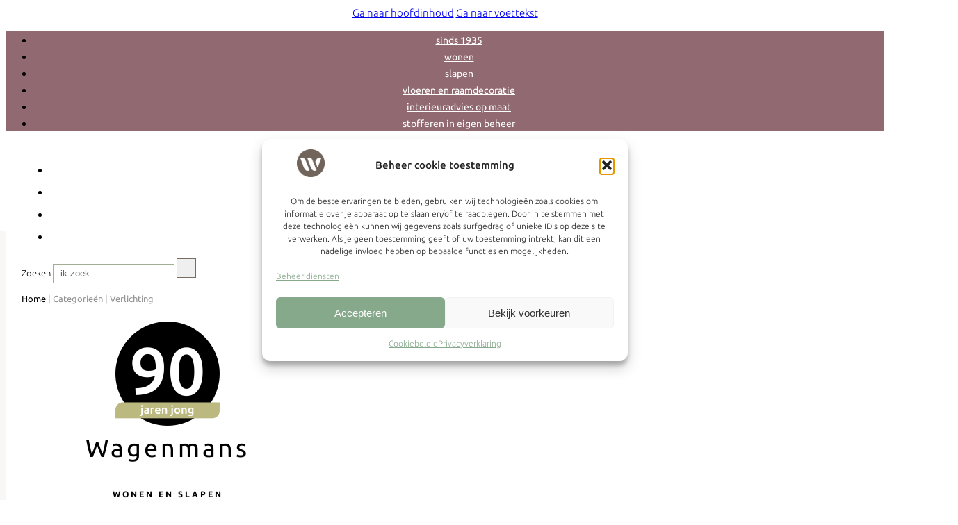

--- FILE ---
content_type: text/html; charset=UTF-8
request_url: https://www.wagenmanswonen.nl/categorie_buitenkansjes/verlichting/
body_size: 29952
content:
<!DOCTYPE html>
<html lang="nl-NL" prefix="og: https://ogp.me/ns#">
<head>
<meta charset="UTF-8">
<meta name="viewport" content="width=device-width, initial-scale=1">
<script data-mp=true data-cfasync=false>window.MOTIONPAGE_FRONT={version:"2.2.2"}</script><link rel='preconnect' href='https://vimeo.com/' >
<link rel='dns-prefetch' href='//vimeo.com'>
<!-- Google tag (gtag.js) toestemmingsmodus dataLayer toegevoegd door Site Kit -->
<script id="google_gtagjs-js-consent-mode-data-layer">
window.dataLayer = window.dataLayer || [];function gtag(){dataLayer.push(arguments);}
gtag('consent', 'default', {"ad_personalization":"denied","ad_storage":"denied","ad_user_data":"denied","analytics_storage":"denied","functionality_storage":"denied","security_storage":"denied","personalization_storage":"denied","region":["AT","BE","BG","CH","CY","CZ","DE","DK","EE","ES","FI","FR","GB","GR","HR","HU","IE","IS","IT","LI","LT","LU","LV","MT","NL","NO","PL","PT","RO","SE","SI","SK"],"wait_for_update":500});
window._googlesitekitConsentCategoryMap = {"statistics":["analytics_storage"],"marketing":["ad_storage","ad_user_data","ad_personalization"],"functional":["functionality_storage","security_storage"],"preferences":["personalization_storage"]};
window._googlesitekitConsents = {"ad_personalization":"denied","ad_storage":"denied","ad_user_data":"denied","analytics_storage":"denied","functionality_storage":"denied","security_storage":"denied","personalization_storage":"denied","region":["AT","BE","BG","CH","CY","CZ","DE","DK","EE","ES","FI","FR","GB","GR","HR","HU","IE","IS","IT","LI","LT","LU","LV","MT","NL","NO","PL","PT","RO","SE","SI","SK"],"wait_for_update":500};
</script>
<!-- Einde Google tag (gtag.js) toestemmingsmodus dataLayer toegevoegd door Site Kit -->

	<!-- This site is optimized with the Yoast SEO plugin v26.4 - https://yoast.com/wordpress/plugins/seo/ -->
	<title>Verlichting - Wagenmans Wonen</title><link rel="preload" href="https://www.wagenmanswonen.nl/wp-content/uploads/2024/04/Wagenmans_logo_90-150x150.png" as="image" imagesrcset="https://www.wagenmanswonen.nl/wp-content/uploads/2024/04/Wagenmans_logo_90-150x150.png 150w, https://www.wagenmanswonen.nl/wp-content/uploads/2024/04/Wagenmans_logo_90-300x300.png 300w, https://www.wagenmanswonen.nl/wp-content/uploads/2024/04/Wagenmans_logo_90-768x768.png 768w, https://www.wagenmanswonen.nl/wp-content/uploads/2024/04/Wagenmans_logo_90.png 1024w" imagesizes="(max-width: 150px) 100vw, 150px" fetchpriority="high"><link rel="preload" href="https://www.wagenmanswonen.nl/wp-content/themes/bricks/assets/fonts/fontawesome/fa-brands-400.woff2" as="font" type="font/woff2" crossorigin fetchpriority="high"><link rel="preload" href="https://www.wagenmanswonen.nl/wp-content/themes/bricks/assets/fonts/fontawesome/fa-solid-900.woff2" as="font" type="font/woff2" crossorigin fetchpriority="high"><link rel="preload" href="https://www.wagenmanswonen.nl/wp-content/themes/bricks/assets/fonts/themify/themify.woff?" as="font" crossorigin fetchpriority="high"><link rel="preload" href="https://www.wagenmanswonen.nl/wp-content/themes/bricks/assets/fonts/ionicons/ionicons.woff2" as="font" type="font/woff2" crossorigin>
	<link rel="canonical" href="https://www.wagenmanswonen.nl/categorie_buitenkansjes/verlichting/" />
	<meta property="og:locale" content="nl_NL" />
	<meta property="og:type" content="article" />
	<meta property="og:title" content="Verlichting - Wagenmans Wonen" />
	<meta property="og:url" content="https://www.wagenmanswonen.nl/categorie_buitenkansjes/verlichting/" />
	<meta property="og:site_name" content="Wagenmans Wonen" />
	<meta property="og:image" content="https://www.wagenmanswonen.nl/wp-content/uploads/2022/07/Buitenkant-pand-2.2.1-1.jpg" />
	<meta property="og:image:width" content="2160" />
	<meta property="og:image:height" content="1440" />
	<meta property="og:image:type" content="image/jpeg" />
	<meta name="twitter:card" content="summary_large_image" />
	<script type="application/ld+json" class="yoast-schema-graph">{"@context":"https://schema.org","@graph":[{"@type":"CollectionPage","@id":"https://www.wagenmanswonen.nl/categorie_buitenkansjes/verlichting/","url":"https://www.wagenmanswonen.nl/categorie_buitenkansjes/verlichting/","name":"Verlichting - Wagenmans Wonen","isPartOf":{"@id":"https://www.wagenmanswonen.nl/#website"},"breadcrumb":{"@id":"https://www.wagenmanswonen.nl/categorie_buitenkansjes/verlichting/#breadcrumb"},"inLanguage":"nl-NL"},{"@type":"BreadcrumbList","@id":"https://www.wagenmanswonen.nl/categorie_buitenkansjes/verlichting/#breadcrumb","itemListElement":[{"@type":"ListItem","position":1,"name":"Home","item":"https://www.wagenmanswonen.nl/"},{"@type":"ListItem","position":2,"name":"Buitenkansjes","item":"https://www.wagenmanswonen.nl/"},{"@type":"ListItem","position":3,"name":"Verlichting"}]},{"@type":"WebSite","@id":"https://www.wagenmanswonen.nl/#website","url":"https://www.wagenmanswonen.nl/","name":"Wagenmans Wonen","description":"Alles voor Wonen en Slapen onder één dak","publisher":{"@id":"https://www.wagenmanswonen.nl/#organization"},"alternateName":"Alles voor Wonen en Slapen onder één dak","potentialAction":[{"@type":"SearchAction","target":{"@type":"EntryPoint","urlTemplate":"https://www.wagenmanswonen.nl/?s={search_term_string}"},"query-input":{"@type":"PropertyValueSpecification","valueRequired":true,"valueName":"search_term_string"}}],"inLanguage":"nl-NL"},{"@type":"Organization","@id":"https://www.wagenmanswonen.nl/#organization","name":"Wagenmans Wonen","url":"https://www.wagenmanswonen.nl/","logo":{"@type":"ImageObject","inLanguage":"nl-NL","@id":"https://www.wagenmanswonen.nl/#/schema/logo/image/","url":"https://www.wagenmanswonen.nl/wp-content/uploads/2021/11/wagenmans-logo-trans.png","contentUrl":"https://www.wagenmanswonen.nl/wp-content/uploads/2021/11/wagenmans-logo-trans.png","width":755,"height":755,"caption":"Wagenmans Wonen"},"image":{"@id":"https://www.wagenmanswonen.nl/#/schema/logo/image/"},"sameAs":["https://www.facebook.com/wagenmans.wonen","https://www.instagram.com/wagenmans_wonen/"]}]}</script>
	<!-- / Yoast SEO plugin. -->



<!-- Search Engine Optimization door Rank Math - https://rankmath.com/ -->
<title>Verlichting - Wagenmans Wonen</title>
<meta name="robots" content="noindex, follow"/>
<meta property="og:locale" content="nl_NL" />
<meta property="og:type" content="article" />
<meta property="og:title" content="Verlichting - Wagenmans Wonen" />
<meta property="og:url" content="https://www.wagenmanswonen.nl/categorie_buitenkansjes/verlichting/" />
<meta property="og:site_name" content="Wagenmans Wonen" />
<meta property="article:publisher" content="https://www.facebook.com/wagenmans.wonen" />
<meta name="twitter:card" content="summary_large_image" />
<meta name="twitter:title" content="Verlichting - Wagenmans Wonen" />
<script type="application/ld+json" class="rank-math-schema">{"@context":"https://schema.org","@graph":[{"@type":"Person","@id":"https://www.wagenmanswonen.nl/#person","name":"Wagenmans Wonen","sameAs":["https://www.facebook.com/wagenmans.wonen","https://www.instagram.com/wagenmans_wonen/"],"image":{"@type":"ImageObject","@id":"https://www.wagenmanswonen.nl/#logo","url":"https://www.wagenmanswonen.nl/wp-content/uploads/2021/11/wagenmans-logo-trans-150x150.png","contentUrl":"https://www.wagenmanswonen.nl/wp-content/uploads/2021/11/wagenmans-logo-trans-150x150.png","caption":"Wagenmans Wonen","inLanguage":"nl-NL"}},{"@type":"WebSite","@id":"https://www.wagenmanswonen.nl/#website","url":"https://www.wagenmanswonen.nl","name":"Wagenmans Wonen","alternateName":"Alles voor Wonen en Slapen onder \u00e9\u00e9n dak","publisher":{"@id":"https://www.wagenmanswonen.nl/#person"},"inLanguage":"nl-NL"},{"@type":"BreadcrumbList","@id":"https://www.wagenmanswonen.nl/categorie_buitenkansjes/verlichting/#breadcrumb","itemListElement":[{"@type":"ListItem","position":"1","item":{"@id":"https://www.wagenmanswonen.nl","name":"Home"}},{"@type":"ListItem","position":"2","item":{"@id":"https://www.wagenmanswonen.nl/categorie_buitenkansjes/verlichting/","name":"Verlichting"}}]},{"@type":"CollectionPage","@id":"https://www.wagenmanswonen.nl/categorie_buitenkansjes/verlichting/#webpage","url":"https://www.wagenmanswonen.nl/categorie_buitenkansjes/verlichting/","name":"Verlichting - Wagenmans Wonen","isPartOf":{"@id":"https://www.wagenmanswonen.nl/#website"},"inLanguage":"nl-NL","breadcrumb":{"@id":"https://www.wagenmanswonen.nl/categorie_buitenkansjes/verlichting/#breadcrumb"}}]}</script>
<!-- /Rank Math WordPress SEO plugin -->

<link rel='dns-prefetch' href='//www.wagenmanswonen.nl' />
<link rel='dns-prefetch' href='//www.googletagmanager.com' />

<style id='wp-img-auto-sizes-contain-inline-css'>
img:is([sizes=auto i],[sizes^="auto," i]){contain-intrinsic-size:3000px 1500px}
/*# sourceURL=wp-img-auto-sizes-contain-inline-css */
</style>
<link rel='stylesheet' id='bricks-advanced-themer-css' href='https://www.wagenmanswonen.nl/wp-content/plugins/bricks-advanced-themer/assets/css/bricks-advanced-themer.css?ver=1753340939' media='all' />
<style id='bricks-advanced-themer-inline-css'>
:root,.brxc-light-colors, html[data-theme="dark"] .brxc-reversed-colors, html[data-theme="light"] .brxc-initial-colors{}
/*# sourceURL=bricks-advanced-themer-inline-css */
</style>
<style id='classic-theme-styles-inline-css'>
/*! This file is auto-generated */
.wp-block-button__link{color:#fff;background-color:#32373c;border-radius:9999px;box-shadow:none;text-decoration:none;padding:calc(.667em + 2px) calc(1.333em + 2px);font-size:1.125em}.wp-block-file__button{background:#32373c;color:#fff;text-decoration:none}
/*# sourceURL=/wp-includes/css/classic-themes.min.css */
</style>
<link rel='stylesheet' id='uaf_client_css-css' href='https://www.wagenmanswonen.nl/wp-content/uploads/useanyfont/uaf.css?ver=1751872849' media='all' />
<link rel='stylesheet' id='cmplz-general-css' href='https://www.wagenmanswonen.nl/wp-content/plugins/complianz-gdpr/assets/css/cookieblocker.min.css?ver=1764251685' media='all' />
<link rel='stylesheet' id='bricks-frontend-css' href='https://www.wagenmanswonen.nl/wp-content/themes/bricks/assets/css/frontend-layer.min.css?ver=1764247940' media='all' />
<style id='bricks-frontend-inline-css'>
@font-face{font-family:"Happy Icons";font-weight:400;font-display:swap;src:url(https://www.wagenmanswonen.nl/wp-content/uploads/2024/11/Happy-Icons.woff2) format("woff2"),url(https://www.wagenmanswonen.nl/wp-content/uploads/2024/11/Happy-Icons.woff) format("woff"),url(https://www.wagenmanswonen.nl/wp-content/uploads/2024/11/Happy-Icons.ttf) format("truetype");}

/*# sourceURL=bricks-frontend-inline-css */
</style>
<link rel='stylesheet' id='bricks-child-css' href='https://www.wagenmanswonen.nl/wp-content/themes/bricks-child/style.css?ver=1704877296' media='all' />
<link rel='stylesheet' id='bricks-font-awesome-6-brands-css' href='https://www.wagenmanswonen.nl/wp-content/themes/bricks/assets/css/libs/font-awesome-6-brands-layer.min.css?ver=1764247940' media='all' />
<link rel='stylesheet' id='bricks-font-awesome-6-css' href='https://www.wagenmanswonen.nl/wp-content/themes/bricks/assets/css/libs/font-awesome-6-layer.min.css?ver=1764247940' media='all' />
<link rel='stylesheet' id='bricks-themify-icons-css' href='https://www.wagenmanswonen.nl/wp-content/themes/bricks/assets/css/libs/themify-icons-layer.min.css?ver=1764247940' media='all' />
<link rel='stylesheet' id='bricks-ajax-loader-css' href='https://www.wagenmanswonen.nl/wp-content/themes/bricks/assets/css/libs/loading-animation-layer.min.css?ver=1764247940' media='all' />
<link rel='stylesheet' id='taxopress-frontend-css-css' href='https://www.wagenmanswonen.nl/wp-content/plugins/simple-tags/assets/frontend/css/frontend.css?ver=3.42.0' media='all' />
<style id='bricks-frontend-inline-inline-css'>
html {scroll-behavior: smooth}:root {--min-viewport: 360;--max-viewport: 1600;--base-font: 10;--clamp-unit: 1vw;--min-screen-width: 320px;--max-screen-width: 1400px;--primary: hsl(88,14%,63%);--primary-5: hsla(88,14%,63%,0.05);--primary-10: hsla(88,14%,63%,0.1);--primary-20: hsla(88,14%,63%,0.2);--primary-30: hsla(88,14%,63%,0.3);--primary-40: hsla(88,14%,63%,0.4);--primary-50: hsla(88,14%,63%,0.5);--primary-60: hsla(88,14%,63%,0.6);--primary-70: hsla(88,14%,63%,0.7);--primary-80: hsla(88,14%,63%,0.8);--primary-90: hsla(88,14%,63%,0.9);--primary-d-1: hsl(87,8%,49%);--primary-d-2: hsl(87,8%,37%);--primary-d-3: hsl(86,7%,25%);--primary-d-4: hsl(86,6%,13%);--primary-l-1: hsl(86,14%,70%);--primary-l-2: hsl(86,15%,77%);--primary-l-3: hsl(86,15%,85%);--primary-l-4: hsl(86,15%,92%);--secondary: #786c60;--secondary-5: #786c600d;--secondary-10: #786c601a;--secondary-20: #786c6033;--secondary-30: #786c604d;--secondary-40: #786c6066;--secondary-50: #786c6080;--secondary-60: #786c6099;--secondary-70: #786c60b3;--secondary-80: #786c60cc;--secondary-90: #786c60e6;--secondary-d-1: #5f564d;--secondary-d-2: #464039;--secondary-d-3: #312d28;--secondary-d-4: #1c1a18;--secondary-l-1: #92877e;--secondary-l-2: #aba39b;--secondary-l-3: #c7c2bc;--secondary-l-4: #e3e0dd;--tertiary: #916971;--tertiary-5: #9169710d;--tertiary-10: #9169711a;--tertiary-20: #91697133;--tertiary-30: #9169714d;--tertiary-40: #91697166;--tertiary-50: #91697180;--tertiary-60: #91697199;--tertiary-70: #916971b3;--tertiary-80: #916971cc;--tertiary-90: #916971e6;--tertiary-d-1: #72545aff;--tertiary-d-2: #553f43ff;--tertiary-d-3: #392c2eff;--tertiary-d-4: #20191bff;--tertiary-l-1: #a7868cff;--tertiary-l-2: #bda3a8ff;--tertiary-l-3: #d3c1c4ff;--tertiary-l-4: #e9dfe1ff;--four: #575d66;--five: hsl(28,56%,42%);--six: hsl(45,20%,92%);--seven: hsl(37,53%,71%);--eight: hsl(88,14%,63%);--eight-dark: #556857;--nine: #dfa168;--ten: #916971FF;--ten-5: #9169710d;--ten-10: #9169711a;--ten-20: #91697133;--ten-30: #9169714d;--ten-40: #91697166;--ten-50: #91697180;--ten-60: #91697199;--ten-70: #916971b3;--ten-80: #916971cc;--ten-90: #916971e6;--ten-dark: #734d53;--ten-dark-5: #734d530d;--ten-dark-10: #734d531a;--ten-dark-20: #734d5333;--ten-dark-30: #734d534d;--ten-dark-40: #734d5366;--ten-dark-50: #734d5380;--ten-dark-60: #734d5399;--ten-dark-70: #734d53b3;--ten-dark-80: #734d53cc;--ten-dark-90: #734d53e6;--actie: #5a7b7c;--bg-body: hsla(0,0%,90%,1);--bg-surface: hsla(0,0%,100%,1);--text-body: hsla(0,0%,25%,1);--text-title: hsla(0,0%,0%,1);--border-primary: hsla(0,0%,50%,0.25);--shadow-primary: hsla(0,0%,0%,0.15);--light: hsl(85,0%,100%);--light-5: hsla(0,0%,100%,0.05);--light-10: hsla(0,0%,100%,0.1);--light-20: hsla(0,0%,100%,0.2);--light-30: hsla(0,0%,100%,0.3);--light-40: hsla(0,0%,100%,0.4);--light-50: hsla(0,0%,100%,0.5);--light-60: hsla(0,0%,100%,0.6);--light-70: hsla(0,0%,100%,0.7);--light-80: hsla(0,0%,100%,0.8);--light-90: hsla(0,0%,100%,0.9);--dark: hsla(0,0%,0%,1);--dark-5: hsla(0,0%,0%,0.05);--dark-10: hsla(0,0%,0%,0.1);--dark-20: hsla(0,0%,0%,0.2);--dark-30: hsla(0,0%,0%,0.3);--dark-40: hsla(0,0%,0%,0.4);--dark-50: hsla(0,0%,0%,0.5);--dark-60: hsla(0,0%,0%,0.6);--dark-70: hsla(0,0%,0%,0.7);--dark-80: hsla(0,0%,0%,0.8);--dark-90: hsla(0,0%,0%,0.9);--success: hsl(136,95%,56%);--success-5: hsla(136,95%,56%,0.05);--success-10: hsla(136,95%,56%,0.1);--success-20: hsla(136,95%,56%,0.2);--success-30: hsla(136,95%,56%,0.3);--success-40: hsla(136,95%,56%,0.4);--success-50: hsla(136,95%,56%,0.5);--success-60: hsla(136,95%,56%,0.6);--success-70: hsla(136,95%,56%,0.7);--success-80: hsla(136,95%,56%,0.8);--success-90: hsla(136,95%,56%,0.9);--error: hsl(351,95%,56%);--error-5: hsla(351,95%,56%,0.05);--error-10: hsla(351,95%,56%,0.1);--error-20: hsla(351,95%,56%,0.2);--error-30: hsla(351,95%,56%,0.3);--error-40: hsla(351,95%,56%,0.4);--error-50: hsla(351,95%,56%,0.5);--error-60: hsla(351,95%,56%,0.6);--error-70: hsla(351,95%,56%,0.7);--error-80: hsla(351,95%,56%,0.8);--error-90: hsla(351,95%,56%,0.9);--space-4xs: clamp(0.52rem,calc(-0.03vw + 0.53rem),0.49rem);--space-3xs: clamp(0.66rem,calc(0.04vw + 0.64rem),0.7rem);--space-2xs: clamp(0.82rem,calc(0.16vw + 0.77rem),0.99rem);--space-xs: clamp(1.02rem,calc(0.35vw + 0.91rem),1.4rem);--space-s: clamp(1.28rem,calc(0.65vw + 1.07rem),1.98rem);--space-m: clamp(1.6rem,calc(1.11vw + 1.24rem),2.8rem);--space-l: clamp(2rem,calc(1.81vw + 1.42rem),3.96rem);--space-xl: clamp(2.5rem,calc(2.87vw + 1.58rem),5.6rem);--space-2xl: clamp(3.13rem,calc(4.44vw + 1.71rem),7.92rem);--space-3xl: clamp(3.91rem,calc(6.75vw + 1.75rem),11.19rem);--space-4xl: clamp(4.88rem,calc(10.13vw + 1.64rem),15.83rem);--text-xs: clamp(1.3rem,calc(0vw + 1.3rem),1.3rem);--text-s: clamp(1.35rem,calc(0.05vw + 1.33rem),1.4rem);--text-m: clamp(1.5rem,calc(0vw + 1.5rem),1.5rem);--text-l: clamp(1.8rem,calc(0vw + 1.8rem),1.8rem);--text-xl: clamp(2rem,calc(0vw + 2rem),2rem);--text-2xl: clamp(2.4rem,calc(0vw + 2.4rem),2.4rem);--text-3xl: clamp(2.8rem,calc(0vw + 2.8rem),2.8rem);--text-4xl: clamp(3.4rem,calc(0vw + 3.4rem),3.4rem);--hero-title-size: var(--text-4xl);--post-title-size: var(--text-2xl);--nav-link-size: var(--text-s);--header-space: var(--space-s);--btn-space: var(--space-xs) var(--space-s);--card-space: var(--space-s);--footer-space: var(--space-s) var(--space-m);--columns-1: repeat(1,minmax(0,1fr));--columns-2: repeat(2,minmax(0,1fr));--columns-3: repeat(3,minmax(0,1fr));--columns-4: repeat(4,minmax(0,1fr));--columns-5: repeat(5,minmax(0,1fr));--columns-6: repeat(6,minmax(0,1fr));--columns-7: repeat(7,minmax(0,1fr));--columns-8: repeat(8,minmax(0,1fr));--radius-xs: clamp(0.4rem,calc(0vw + 0.4rem),0.4rem);--radius-s: clamp(0.6rem,calc(0.19vw + 0.54rem),0.8rem);--radius-m: clamp(1rem,calc(0.19vw + 0.94rem),1.2rem);--radius-l: clamp(1.6rem,calc(0.37vw + 1.48rem),2rem);--radius-xl: clamp(2.6rem,calc(0.56vw + 2.42rem),3.2rem);--radius-full: 999rem;--shadow-xs: 0 1px 2px var(--shadow-primary);--shadow-s: 0 1.5px 3px var(--shadow-primary);--shadow-m: 0 2px 6px var(--shadow-primary);--shadow-l: 0 3px 12px var(--shadow-primary);--shadow-xl: 0 6px 48px var(--shadow-primary);} .brxe-container {width: 1300px} .woocommerce main.site-main {width: 1300px} #brx-content.wordpress {width: 1300px} body {font-family: "Ubuntu"; font-weight: 300; color: #000000; font-size: 15px; line-height: 1.5; text-align: center} h1 {font-size: 30px; font-weight: 400; letter-spacing: 1px; margin-bottom: 12px} h2 {font-size: 30px; font-weight: 400} h3 {font-weight: 500} h4 {font-weight: 500} .bricks-button {box-shadow: 0 0 10px 0 rgba(0, 0, 0, 0.15)} :where(.brxe-accordion .accordion-content-wrapper) a, :where(.brxe-icon-box .content) a, :where(.brxe-list) a, :where(.brxe-post-content):not([data-source="bricks"]) a, :where(.brxe-posts .dynamic p) a, :where(.brxe-shortcode) a, :where(.brxe-tabs .tab-content) a, :where(.brxe-team-members) .description a, :where(.brxe-testimonials) .testimonial-content-wrapper a, :where(.brxe-text) a, :where(a.brxe-text), :where(.brxe-text-basic) a, :where(a.brxe-text-basic), :where(.brxe-post-comments) .comment-content a {color: var(--five)} :where(.brxe-accordion .accordion-content-wrapper) a:hover, :where(.brxe-icon-box .content) a:hover, :where(.brxe-list) a:hover, :where(.brxe-post-content):not([data-source="bricks"]) a:hover, :where(.brxe-posts .dynamic p) a:hover, :where(.brxe-shortcode) a:hover, :where(.brxe-tabs .tab-content) a:hover, :where(.brxe-team-members) .description a:hover, :where(.brxe-testimonials) .testimonial-content-wrapper a:hover, :where(.brxe-text) a:hover, :where(a.brxe-text):hover, :where(.brxe-text-basic) a:hover, :where(a.brxe-text-basic):hover, :where(.brxe-post-comments) .comment-content a:hover {text-decoration: underline} .pswp .pswp__bg {background-color: rgba(235, 238, 232, 0.95)} .pswp.brx .pswp__top-bar button.pswp__button--close svg {color: #000000}:root {--bricks-color-zjitsh: #efede7;--bricks-color-yjakgm: rgba(0, 0, 0, 0.15);--bricks-color-hasltw: #9d612a;--bricks-color-wxpbgo: #e5eaea;--bricks-color-xuhtnx: rgba(204, 210, 197, 0.49);--bricks-color-hqxxkj: #926971;--bricks-color-socjbu: #575d66;--bricks-color-xphkcl: #a29b94;--bricks-color-qqfwmo: #e3d3c3;--bricks-color-xttmef: #77806c;}#brxe-pngvat li.has-link a, #brxe-pngvat li.no-link {font-weight: 400; font-size: 14px; color: #ffffff; padding-top: 0; padding-right: 5px; padding-bottom: 0; padding-left: 5px; gap: 10px; align-items: center; justify-content: center}#brxe-pngvat li {margin-right: 0; margin-left: 0}#brxe-pngvat {flex-direction: row; gap: 10px; z-index: 9999}#brxe-pngvat .icon {color: #ffffff; font-size: 16px}#brxe-pngvat svg {height: 16px; width: auto}#brxe-pngvat a {color:#fff}#brxe-pngvat .icon {width:auto}#brxe-pngvat span {min-width: max-content;}@media (max-width: 478px) {#brxe-pngvat li.has-link a, #brxe-pngvat li.no-link {font-size: 10px; line-height: 1; align-items: center; gap: 5px; justify-content: center; padding-right: 7px; padding-left: 7px}#brxe-pngvat {flex-grow: 0; flex-shrink: 1; flex-direction: row; align-self: center; justify-content: center; align-items: center; gap: 0px}#brxe-pngvat li {flex:0}#brxe-pngvat {flex-wrap:wrap!important}#brxe-pngvat .icon {font-size: 14px}#brxe-pngvat svg {height: 14px; width: auto}}#brxe-huuwtu {max-width: 100%; flex-direction: column; align-self: center !important; justify-content: center; align-items: center; width: 100%; background-color: var(--ten); z-index: 9999}@media (max-width: 478px) {#brxe-huuwtu {flex-wrap: wrap}}#brxe-yknufo {z-index: 9999; overflow: hidden}#brxe-rxkinq li.has-link a, #brxe-rxkinq li.no-link {font-size: 14px; font-weight: 400; color: #000000; line-height: 1; padding-top: 0; padding-right: 10px; padding-bottom: 0; padding-left: 10px; gap: 5px; align-items: center; justify-content: center}#brxe-rxkinq li {margin-top: 10px; border-right: 1px solid #000000}#brxe-rxkinq {flex-direction: row}#brxe-rxkinq li a {color:var(--base)}#brxe-rxkinq li {min-width:fit-content}#brxe-rxkinq li:last-of-type {border:none}#brxe-rxkinq li a:hover {color:#86a88b}#brxe-rxkinq li:first-of-type a {padding-left:0px}#brxe-wfxqdj input[type=search]::placeholder {color: rgba(0, 0, 0, 0.6)}#brxe-wfxqdj input[type=search] {border-top: 1px solid var(--primary); border-right: 0 solid var(--primary); border-bottom: 1px solid var(--primary); border-left: 1px solid var(--primary); height: 28px; width: 175px}#brxe-wfxqdj button {height: 28px; width: 28px; background-color: #efefef}#brxe-wfxqdj {margin-top: 20px}#brxe-wfxqdj form {font-size: 13px; text-align: left}#brxe-wfxqdj .bricks-search-overlay .bricks-search-form {max-width: 175px}#brxe-wfxqdj input[type=search] {padding:0px 10px}#brxe-wfxqdj button {border:1px solid #786c60}#brxe-wfxqdj button {border-left: none}#brxe-wfxqdj button:hover {background:#786c60;color:#fff}#brxe-sleyha {color: #929292; font-size: 13px; text-align: left; font-weight: 400; margin-bottom: 10px}#brxe-sleyha a {color:#000!important}#brxe-sleyha a:hover {text-decoration:underline;color:var(--primary)!important}#brxe-sleyha span span {color:#929292!important}#brxe-sleyha {display: -webkit-box; -webkit-box-orient: vertical; -webkit-line-clamp: 1; overflow: hidden;}#brxe-edsayb {max-width: 33.33%; align-self: stretch !important; width: 100%; justify-content: space-between}@media (max-width: 478px) {#brxe-edsayb {display: none}}#brxe-uaezww {margin-top: 7px; width: 100px}@media (max-width: 478px) {#brxe-uaezww {width: 75px}}#brxe-qhrqda {font-weight: 400; font-size: 36px; letter-spacing: 4px; margin-top: 3px}@media (max-width: 478px) {#brxe-qhrqda {margin-top: 10px; font-size: 24px}}#brxe-vpyofo {font-weight: 700; font-size: 12px; text-transform: uppercase; letter-spacing: 3px; margin-top: 5px; margin-bottom: 10px}@media (max-width: 478px) {#brxe-vpyofo {margin-bottom: 10px; font-size: 10px}}#brxe-syyuof {width: 33.33%; flex-direction: column; align-self: center !important; justify-content: center; align-items: center; max-width: 33.33%}@media (max-width: 478px) {#brxe-syyuof {width: 100%; max-width: 100%}}#brxe-ylghqo li {margin-top: 10px; margin-bottom: 20px; border-right: 1px solid #000000}#brxe-ylghqo li.has-link a, #brxe-ylghqo li.no-link {font-size: 14px; color: #000000; font-weight: 400; line-height: 1; padding-top: 0; padding-right: 10px; padding-bottom: 0; padding-left: 10px; gap: 5px; align-items: center; justify-content: center}#brxe-ylghqo {flex-direction: row}#brxe-ylghqo li a {color:var(--base)}#brxe-ylghqo li {min-width:fit-content}#brxe-ylghqo li:last-of-type {border:none}#brxe-ylghqo li a:hover {color:#86a88b}#brxe-pmqgvi {margin-top: 0; margin-bottom: auto; font-size: 13px; text-align: right; font-weight: 500; color: #818181; line-height: 1.2; width: auto}#brxe-pmqgvi table.mabel-bhi-businesshours {border-spacing:0px; line-height: 1.2em;font-weight:300!important}#brxe-pmqgvi table tr.mbhi-is-current td {font-weight:700!important}#brxe-pbkqcy {font-size: 14px; font-weight: 400; width: auto; margin-top: 10px; margin-bottom: 10px}#brxe-hjwcpy {width: 33.33%; align-self: stretch !important; width: 100%; align-items: flex-end; justify-content: space-between; max-width: 33.33%}@media (max-width: 478px) {#brxe-hjwcpy {display: none}}#brxe-xsfful {max-width: 100%; align-self: center !important; justify-content: center; flex-direction: row; align-items: center; padding-top: 1em; padding-right: 1.5em; padding-left: 1.5em; width: 100%}#brxe-lizrdd {overflow: hidden; background-color: #ffffff}#brxe-qhykfx:not(.tag), #brxe-qhykfx img {aspect-ratio: 1/1}#brxe-qhykfx {width: 34px; height: 34px; position: absolute; top: 0px; left: 0px}@media (max-width: 478px) {#brxe-qhykfx {width: 39px; height: 39px; margin-top: 3px}}#brxe-ylbdzy {position: relative}@layer bricks {@media (max-width: 767px) {#brxe-kpdtqp .bricks-nav-menu-wrapper { display: none; }#brxe-kpdtqp .bricks-mobile-menu-toggle { display: block; }}}#brxe-kpdtqp {max-width: 955px; color: #000000}#brxe-kpdtqp .bricks-nav-menu > li {margin-right: 0; margin-left: 0}#brxe-kpdtqp .bricks-nav-menu > li > a {padding-right: 16px; padding-left: 16px; font-weight: 300; text-transform: uppercase; font-size: 20px; color: var(--base); line-height: 1.7; letter-spacing: 0.5px; justify-content: center}#brxe-kpdtqp .bricks-nav-menu > li > .brx-submenu-toggle > * {padding-right: 16px; padding-left: 16px; font-weight: 300; text-transform: uppercase; font-size: 20px; color: var(--base); line-height: 1.7; letter-spacing: 0.5px}#brxe-kpdtqp .bricks-nav-menu .brx-submenu-toggle button {margin-left: 0; padding-left: 0}#brxe-kpdtqp .bricks-nav-menu .current-menu-item > a {font-weight: 500}#brxe-kpdtqp .bricks-nav-menu .current-menu-item > .brx-submenu-toggle > * {font-weight: 500}#brxe-kpdtqp .bricks-nav-menu > .current-menu-parent > a {font-weight: 500}#brxe-kpdtqp .bricks-nav-menu > .current-menu-parent > .brx-submenu-toggle > * {font-weight: 500}#brxe-kpdtqp .bricks-nav-menu > .current-menu-ancestor > a {font-weight: 500}#brxe-kpdtqp .bricks-nav-menu > .current-menu-ancestor > .brx-submenu-toggle > * {font-weight: 500}#brxe-kpdtqp .bricks-nav-menu > li.menu-item-has-children > .brx-submenu-toggle button[aria-expanded] {font-size: 12px}#brxe-kpdtqp .bricks-nav-menu > li > .brx-submenu-toggle {justify-content: center}#brxe-kpdtqp li:hover {background:#ccd2c57d}@media (max-width: 767px) {#brxe-kpdtqp {display: none}}@media (max-width: 478px) {#brxe-kpdtqp {margin-right: 0; padding-top: 15px; padding-right: 15px; padding-bottom: 15px; padding-left: 15px; display: none}#brxe-kpdtqp .bricks-mobile-menu-wrapper:before {background-color: var(--bricks-color-zjitsh)}#brxe-kpdtqp .bricks-mobile-menu > li > a {font-size: 16px; color: #000000; line-height: 2; font-weight: 400}#brxe-kpdtqp .bricks-mobile-menu > li > .brx-submenu-toggle > * {font-size: 16px; color: #000000; line-height: 2; font-weight: 400}#brxe-kpdtqp .bricks-mobile-menu-wrapper {top: 44px; text-align: left; height: 100%; justify-content: flex-start; align-items: flex-start}#brxe-kpdtqp .bricks-mobile-menu [aria-current="page"] {color: #ffffff}#brxe-kpdtqp .bricks-mobile-menu [aria-current="page"] + button {color: #ffffff}#brxe-kpdtqp .bricks-mobile-menu > .current-menu-item > a {color: #ffffff}#brxe-kpdtqp .bricks-mobile-menu > .current-menu-parent > a {color: #ffffff}#brxe-kpdtqp .bricks-mobile-menu > .current-menu-item > .brx-submenu-toggle > * {color: #ffffff}#brxe-kpdtqp .bricks-mobile-menu > .current-menu-parent > .brx-submenu-toggle > * {color: #ffffff}#brxe-kpdtqp .bricks-mobile-menu > li > a[aria-current="page"] {background-color: var(--secondary)}#brxe-kpdtqp .bricks-mobile-menu > .current-menu-item > .brx-submenu-toggle {background-color: var(--secondary)}#brxe-kpdtqp.show-mobile-menu .bricks-mobile-menu-toggle {color: #ffffff !important}#brxe-kpdtqp .bricks-mobile-menu-wrapper {padding-top:0px}#brxe-kpdtqp .bricks-mobile-menu-wrapper ul{width:100%}#brxe-kpdtqp .bricks-mobile-menu-wrapper .brx-submenu-toggle { justify-content: space-between;}#brxe-kpdtqp.show-mobile-menu {background:var(--secondary);}#brxe-kpdtqp .bricks-mobile-menu-toggle {color: #000000}#brxe-kpdtqp .bricks-mobile-menu-wrapper .brx-submenu-toggle {justify-content: flex-start}#brxe-kpdtqp .bricks-mobile-menu-wrapper a {width: auto}#brxe-kpdtqp .bricks-mobile-menu-overlay {background-color: rgba(0, 0, 0, 0)}}@layer bricks {@media (max-width: 767px) {#brxe-byrwlo .bricks-nav-menu-wrapper { display: none; }#brxe-byrwlo .bricks-mobile-menu-toggle { display: block; }}}#brxe-byrwlo {color: #000000; max-width: 955px; display: none}#brxe-byrwlo .bricks-nav-menu > li {margin-right: 0; margin-left: 0}#brxe-byrwlo .bricks-nav-menu > li > a {padding-right: 16px; padding-left: 16px; font-weight: 300; text-transform: uppercase; font-size: 20px; color: var(--base); line-height: 1.7; letter-spacing: 0.5px; justify-content: center}#brxe-byrwlo .bricks-nav-menu > li > .brx-submenu-toggle > * {padding-right: 16px; padding-left: 16px; font-weight: 300; text-transform: uppercase; font-size: 20px; color: var(--base); line-height: 1.7; letter-spacing: 0.5px}#brxe-byrwlo .bricks-nav-menu .brx-submenu-toggle button {margin-left: 0; padding-left: 0}#brxe-byrwlo .bricks-nav-menu .current-menu-item > a {font-weight: 500}#brxe-byrwlo .bricks-nav-menu .current-menu-item > .brx-submenu-toggle > * {font-weight: 500}#brxe-byrwlo .bricks-nav-menu > .current-menu-parent > a {font-weight: 500}#brxe-byrwlo .bricks-nav-menu > .current-menu-parent > .brx-submenu-toggle > * {font-weight: 500}#brxe-byrwlo .bricks-nav-menu > .current-menu-ancestor > a {font-weight: 500}#brxe-byrwlo .bricks-nav-menu > .current-menu-ancestor > .brx-submenu-toggle > * {font-weight: 500}#brxe-byrwlo .bricks-nav-menu > li.menu-item-has-children > .brx-submenu-toggle button[aria-expanded] {font-size: 12px}#brxe-byrwlo .bricks-nav-menu > li > .brx-submenu-toggle {justify-content: center}#brxe-byrwlo li:hover {background:#ccd2c57d}@media (max-width: 767px) {#brxe-byrwlo {display: block}}@media (max-width: 478px) {#brxe-byrwlo {margin-right: 0; padding-top: 15px; padding-right: 15px; padding-bottom: 15px; padding-left: 15px; display: block}#brxe-byrwlo .bricks-mobile-menu-wrapper:before {background-color: var(--bricks-color-zjitsh)}#brxe-byrwlo .bricks-mobile-menu > li > a {font-size: 16px; color: #000000; line-height: 2; font-weight: 400}#brxe-byrwlo .bricks-mobile-menu > li > .brx-submenu-toggle > * {font-size: 16px; color: #000000; line-height: 2; font-weight: 400}#brxe-byrwlo .bricks-mobile-menu-wrapper {top: 44px; text-align: left; justify-content: flex-start; align-items: flex-start}#brxe-byrwlo .bricks-mobile-menu [aria-current="page"] {color: #ffffff}#brxe-byrwlo .bricks-mobile-menu [aria-current="page"] + button {color: #ffffff}#brxe-byrwlo .bricks-mobile-menu > .current-menu-item > a {color: #ffffff}#brxe-byrwlo .bricks-mobile-menu > .current-menu-parent > a {color: #ffffff}#brxe-byrwlo .bricks-mobile-menu > .current-menu-item > .brx-submenu-toggle > * {color: #ffffff}#brxe-byrwlo .bricks-mobile-menu > .current-menu-parent > .brx-submenu-toggle > * {color: #ffffff}#brxe-byrwlo .bricks-mobile-menu > li > a[aria-current="page"] {background-color: var(--secondary)}#brxe-byrwlo .bricks-mobile-menu > .current-menu-item > .brx-submenu-toggle {background-color: var(--secondary)}#brxe-byrwlo.show-mobile-menu .bricks-mobile-menu-toggle {color: #000000 !important; top: 0px}#brxe-byrwlo .bricks-mobile-menu-wrapper {top:0px!important}#brxe-byrwlo .bricks-mobile-menu-wrapper {padding-top:40px!important}#brxe-byrwlo .bricks-mobile-menu-wrapper {padding-top:0px}#brxe-byrwlo .bricks-mobile-menu-wrapper ul{width:100%}#brxe-byrwlo .bricks-mobile-menu-wrapper .brx-submenu-toggle { justify-content: space-between;}#brxe-byrwlo.show-mobile-menu {background:var(--secondary);}.brxe-nav-menu .bricks-mobile-menu-wrapper li a {line-height:2em!important;color:#000}.brxe-nav-menu .bricks-mobile-menu-wrapper .sub-menu .sub-menu li>.brx-submenu-toggle>*, .brxe-nav-menu .bricks-mobile-menu-wrapper .sub-menu li>a {padding:0px 60px}.brxe-nav-menu .bricks-mobile-menu-wrapper .sub-menu .sub-menu {background:#ccd2c5cc!important}.brx-submenu-toggle.icon-right button {color:#000!important}.bricks-mobile-menu-wrapper .brx-submenu-toggle { justify-content: space-between!important; }.bricks-mobile-menu-wrapper .brx-submenu-toggle button {padding-right:30px!important}#brxe-byrwlo .bricks-mobile-menu-toggle {color: #000000}#brxe-byrwlo .bricks-mobile-menu-wrapper .brx-submenu-toggle {justify-content: flex-start}#brxe-byrwlo .bricks-mobile-menu-wrapper a {width: auto}#brxe-byrwlo .bricks-mobile-menu-overlay {background-color: rgba(0, 0, 0, 0.63)}#brxe-byrwlo .bricks-nav-menu .sub-menu > li > a {font-size: 16px; line-height: 2em!important; color: var(--secondary)}#brxe-byrwlo .bricks-nav-menu .sub-menu > li > .brx-submenu-toggle > * {font-size: 16px; line-height: 2em!important; color: var(--secondary)}#brxe-byrwlo .bricks-nav-menu .sub-menu .brx-submenu-toggle > a + button {color: var(--secondary)}}#brxe-lgofrh {align-self: center !important; justify-content: center; align-items: center; background-color: var(--bricks-color-zjitsh); flex-direction: column; width: 100%; max-width: 100%; position: relative}#brxe-lgofrh [sale="False"] .menu-sale {display:none!important}@media (max-width: 478px) {#brxe-lgofrh {padding-top: 0; padding-right: 0; padding-bottom: 0; align-self: flex-end !important; justify-content: center; align-items: flex-end; order: 4; min-height: 40px}}#brxe-kniwhf {z-index: 10}.brxe-fhqtwp .brxe-elwxou.brxe-heading {font-weight: 500; font-size: 16px; min-height: 35px; flex-direction: column; align-self: center; justify-content: center; align-items: center; display: flex}.brxe-elwxou a:hover {text-decoration:underline;text-underline-offset:4px}@media (max-width: 478px) {.brxe-fhqtwp .brxe-elwxou.brxe-heading {font-size: 13px; padding-top: 2px; padding-right: 2px; padding-bottom: 2px; padding-left: 2px}}.brxe-fhqtwp.brxe-container {width: 100%; flex-direction: column; align-self: center !important; justify-content: center; align-items: center; max-width: 100%}#brxe-sxktsq {max-width: 100%; width: 100%}@media (max-width: 478px) {#brxe-sxktsq {order: 3}}#brxe-hknhiz {align-self: center}#brxe-zghlyz {letter-spacing: 1px; text-transform: none; color: var(--dark); font-weight: 500; margin-top: 0; margin-bottom: 20px; align-self: flex-start; background-color: rgba(0, 0, 0, 0); padding-top: 0; padding-right: 0; padding-bottom: 0; padding-left: 0; box-shadow: 0 0 0 0 rgba(0, 0, 0, 0)}#brxe-zghlyz:hover {text-decoration: none}#brxe-zghlyz:hover span {text-decoration:underline}#brxe-zghlyz:hover i {text-decoration:none!important}#brxe-zghlyz:before { -webkit-font-smoothing: antialiased; -moz-osx-font-smoothing: grayscale; display: inline-block; font-family: themify; font-style: normal; font-variant: normal; font-weight: 400; line-height: 1; text-transform: none; content: "\e629";}.brxe-pghuju .brxe-jkfpba.brxe-image:not(.tag), .brxe-pghuju .brxe-jkfpba.brxe-image img {aspect-ratio: 1/1; object-fit: cover}.brxe-pghuju .brxe-jkfpba.brxe-image {border-radius: 50%; overflow: hidden; max-width: 150px}.brxe-pghuju .brxe-omsigd.brxe-heading {font-size: 14px; font-weight: 400; margin-top: 10px}.brxe-omsigd:hover {text-decoration:underline}.brxe-pghuju.brxe-block {background-color: rgba(255, 0, 0, 0); margin-right: 0; flex-direction: column; align-self: center !important; justify-content: center; align-items: center}#brxe-kityne .splide__arrow:disabled {background-color: var(--action); opacity: 0}#brxe-kityne .splide__arrow {background-color: var(--eight); height: 32px; width: 32px; font-size: 20px; min-height: 20px; min-width: 20px; border-radius: 50%; color: #ffffff}#brxe-kityne .splide__arrow svg {height: 20px; width: 20px; fill: #ffffff}#brxe-kityne .splide__arrow--prev {left: -24px}#brxe-kityne .splide__arrow--next {right: -24px}#brxe-kityne {width: calc(100% - 48px)}#brxe-kityne .splide__arrow:hover {background:var(--eight-dark)}.brxe-rpbdtw .brxe-qbrrrx.brxe-image:not(.tag), .brxe-rpbdtw .brxe-qbrrrx.brxe-image img {aspect-ratio: 16/10; object-fit: cover}.brxe-rpbdtw .brxe-xhlvri.brxe-heading {font-size: 15px; font-weight: 500; margin-top: 10px; margin-right: auto; margin-bottom: 10px; margin-left: 0}.brxe-xhlvri:hover {text-decoration:underline}.brxe-rpbdtw .brxe-cvxami.brxe-heading {font-weight: 300; font-size: 10px; letter-spacing: 1px; margin-top: 0; margin-right: auto; margin-bottom: 0; margin-left: 0}.brxe-rpbdtw .brxe-gqyowl.brxe-heading {font-size: 10px; font-weight: 300; letter-spacing: 1px; margin-top: 3px; margin-right: auto; margin-bottom: 0; margin-left: 0}.brxe-rpbdtw .brxe-uzzxrp.brxe-icon {width: 18px; height: 16px; font-size: 20px; display: flex; flex-direction: column; justify-content: flex-end; align-items: flex-end; color: var(--base); font-size: 15px; text-align: right; margin-top: auto; margin-right: 0px; margin-bottom: 0; margin-left: auto; width: 100%; align-self: flex-end}.brxe-rpbdtw.brxe-container {max-width: calc(33.33% - 1.5em); padding-top: 1.5em; padding-right: 1.5em; padding-bottom: 1.5em; padding-left: 1.5em; align-self: stretch !important; width: 100%; margin-right: 0; margin-left: 0; background-color: #ffffff; flex-direction: column; flex-wrap: wrap; align-items: flex-end; flex-grow: 1; height: 100%; min-height: 100%; max-height: 100%}.brxe-rpbdtw {box-shadow:12px 12px 25px #ededed, -12px -12px 25px #f9f9f9;transition:0.35s all ease-in-out} .brxe-rpbdtw:hover {box-shadow: 15px 15px 30px #dedede, -15px -15px 30px #ffffff !important;transition:0.35s all ease-in-out}@media (max-width: 991px) {.brxe-rpbdtw.brxe-container {max-width: calc(50% - 1.5em)}}@media (max-width: 478px) {.brxe-rpbdtw.brxe-container {max-width: 100%}}#brxe-zjmqyh {flex-direction: row; align-self: center !important; justify-content: center; align-items: center; flex-wrap: wrap; column-gap: 1.75em; margin-top: 40px; margin-bottom: 40px; row-gap: 1.75em; min-height: 100%; height: 100%; max-height: 100%; flex-grow: 1}#brxe-mqpywx {margin-top: 2em; flex-direction: column; align-self: center !important; justify-content: center; align-items: center}@media (max-width: 767px) {#brxe-mqpywx {padding-right: 15px; padding-bottom: 15px; padding-left: 15px; margin-top: 0}}#brxe-sflngs {margin-top: 40px}#brxe-gtvioy {width: 35px}#brxe-uxuixj {color: #ffffff; text-align: center; font-weight: 400; font-size: 22px; margin-top: 10px; margin-bottom: 10px}#brxe-ytsjxp {color: #ffffff; text-align: center; font-size: 13px; font-weight: 400; line-height: 1.5}#brxe-ytsjxp a {color: #ffffff; text-align: center; font-size: 13px; font-weight: 400; line-height: 1.5; font-size: inherit}#brxe-fphntl {background-color: var(--bricks-color-zjitsh); border-radius: 30px; font-weight: 400; font-size: 14px; line-height: 1.3; letter-spacing: 0px; margin-top: 15px; padding-top: 6px; padding-right: 20px; padding-bottom: 6px; padding-left: 20px; transition: 0.35s all ease-in-out}#brxe-fphntl:hover {box-shadow:0px 0px 30px 0px rgb(0 0 0 / 55%)!important}#brxe-goevea {flex-direction: column; align-self: stretch !important; width: 100%; justify-content: space-between; align-items: center; padding-top: 20px; padding-right: 20px; padding-bottom: 20px; padding-left: 20px; max-width: 28%}@media (max-width: 767px) {#brxe-goevea {max-width: 50%}}@media (max-width: 478px) {#brxe-goevea {max-width: 100%}}#brxe-zijzhy {color: #ffffff; font-size: 16px; font-weight: 400; margin-top: 7px; margin-bottom: 15px}#brxe-xiafgm {color: #ffffff; font-size: 13px; font-weight: 300; line-height: 1.2; width: auto}#brxe-xiafgm table.mabel-bhi-businesshours {border-spacing:0px; line-height: 1.3em;}#brxe-xiafgm table td {text-align: left;;align-content: baseline!important}#brxe-xiafgm .mabel-bhi-day {max-width:150px}@media (max-width: 478px) {#brxe-wlvalu {align-self: center !important; justify-content: center; align-items: center}}#brxe-ovggfa {color: #ffffff; font-weight: 500; font-size: 16px; margin-top: 10px}#brxe-lugrpz li.has-link a, #brxe-lugrpz li.no-link {padding-top: 15px; padding-right: 8px; padding-bottom: 0; padding-left: 8px; color: #ffffff; font-size: 18px; gap: 0px}#brxe-lugrpz {gap: 5px}#brxe-lugrpz .icon {font-size: 18px; color: #ffffff}#brxe-lugrpz svg {height: 18px; width: auto}#brxe-lugrpz .icon {width:auto}@media (max-width: 478px) {#brxe-eqtlym {flex-direction: column; align-self: center !important; justify-content: center; align-items: center}}#brxe-tulnay {padding-top: 20px; padding-right: 20px; padding-bottom: 20px; padding-left: 20px; align-self: stretch !important; width: 100%; max-width: 28%; justify-content: space-between}@media (max-width: 767px) {#brxe-tulnay {max-width: 50%}}@media (max-width: 478px) {#brxe-tulnay {max-width: 100%; flex-direction: column; align-self: center !important; justify-content: center; align-items: center; padding-top: 0; padding-bottom: 0}}#brxe-iplzmk {color: #ffffff; font-size: 16px; font-weight: 400; margin-top: 7px; margin-bottom: 15px}#brxe-zgomfn li.has-link a, #brxe-zgomfn li.no-link {padding-top: 0; padding-right: 15px; padding-bottom: 0; padding-left: 0; color: #ffffff; font-size: 14px; line-height: 1.4; gap: 10px; align-items: center; justify-content: flex-start}#brxe-zgomfn {flex-direction: column; gap: 3px; align-self: flex-start; justify-content: flex-start; align-items: flex-start}#brxe-zgomfn .icon {font-size: 14px; color: #ffffff}#brxe-zgomfn svg {height: 14px; width: auto}#brxe-zgomfn a {color:#fff}#brxe-zgomfn a:hover span{color:#000}#brxe-zgomfn span {min-width: max-content;}#brxe-zgomfn .icon {width:auto}@media (max-width: 478px) {#brxe-zgomfn li {margin-right: auto; margin-left: auto}}@media (max-width: 478px) {#brxe-yopadq {align-self: center !important; justify-content: center; align-items: center; flex-direction: column; margin-right: auto; margin-left: auto; width: auto}}#brxe-jzupoi {color: #ffffff; font-size: 16px; font-weight: 400; text-align: left; margin-top: 5px; margin-bottom: 5px}#brxe-iutywp .form-group input {border-radius: 30px; color: #000000; font-size: 14px; line-height: 2.5; font-weight: 400; text-align: left}#brxe-iutywp .flatpickr {border-radius: 30px}#brxe-iutywp select {border-radius: 30px; color: #000000; font-size: 14px; line-height: 2.5; font-weight: 400; text-align: left; color: rgba(255, 255, 255, 0.65)}#brxe-iutywp textarea {border-radius: 30px; color: #000000; font-size: 14px; line-height: 2.5; font-weight: 400; text-align: left}#brxe-iutywp .bricks-button:not([type=submit]) {border-radius: 30px}#brxe-iutywp .choose-files {border-radius: 30px}#brxe-iutywp .bricks-button {background-color: var(--bricks-color-zjitsh); font-weight: 400; font-size: 15px; letter-spacing: 0px}#brxe-iutywp ::placeholder {color: rgba(255, 255, 255, 0.65); text-align: left}#brxe-iutywp .form-group:not(:last-child):not(.captcha) {padding-bottom: 10px}#brxe-iutywp button[type=submit].bricks-button {border-radius: 30px}#brxe-iutywp {transition: 0.35s all ease-in-out}#brxe-iutywp input[aria-label="E-mail"]{border-radius:0px;border:1px solid #fff;background:transparent;color:#fff}#brxe-iutywp button {padding:6px 30px}#brxe-iutywp button:hover {box-shadow:0px 0px 30px 0px rgb(0 0 0 / 55%)!important;transition:0.35s all ease-in-out}#brxe-iutywp button {transition:0.35s all ease-in-out}@media (max-width: 478px) {#brxe-iutywp {justify-content: center; width: auto}#brxe-iutywp .submit-button-wrapper {width: 100%}}@media (max-width: 478px) {#brxe-vmqxsn {align-self: center !important; justify-content: center; align-items: center; flex-direction: column}}#brxe-oofnjb {padding-top: 20px; padding-right: 20px; padding-bottom: 20px; padding-left: 20px; align-self: stretch !important; width: 100%; justify-content: space-between; max-width: 20%}@media (max-width: 767px) {#brxe-oofnjb {max-width: 50%}}@media (max-width: 478px) {#brxe-oofnjb {max-width: 100%; align-self: center !important; justify-content: center; align-items: center; padding-top: 0}}#brxe-wmteig {margin-bottom: 0}#brxe-vwvews li.has-link a, #brxe-vwvews li.no-link {padding-top: 0; padding-right: 0; padding-bottom: 0; padding-left: 10px; color: #ffffff; font-size: 13px; font-weight: 300; gap: 10px; align-items: center; justify-content: center; width: 100%}#brxe-vwvews {flex-direction: row; gap: 0px; z-index: 10}#brxe-vwvews li {border-right: 1px solid #ffffff}#brxe-vwvews a {color:#fff}#brxe-vwvews a:hover span{color:#000}#brxe-vwvews .repeater-item:last-of-type {border-right:none!important}#brxe-vwvews li a {width:min-content!important}#brxe-vwvews li {padding-right:0px}#brxe-vwvews {width:100%}#brxe-hfafiw {padding-top: 20px; padding-right: 0px; padding-bottom: 20px; padding-left: 0px; flex-direction: column; align-self: stretch !important; width: 100%; justify-content: flex-end; align-items: center; max-width: 24%}@media (max-width: 767px) {#brxe-hfafiw {max-width: 50%}}@media (max-width: 478px) {#brxe-hfafiw {max-width: 100%; padding-top: 0}}#brxe-oekppk {flex-direction: row; padding-top: 20px; padding-right: 0; padding-bottom: 0; padding-left: 0}@media (max-width: 478px) {#brxe-oekppk {padding-top: 0}}#brxe-xeavqu {background-color: #786c60; background-image: url(https://www.wagenmanswonen.nl/wp-content/uploads/2021/11/footer-overlay-1024x421.png); background-repeat: no-repeat; background-position: -23% 0px; background-size: contain}@media (max-width: 478px) {#brxe-xeavqu {background-repeat: no-repeat; background-size: 0px}}#brx-header.brx-sticky.scrolling > .brxe-section,#brx-header.brx-sticky.scrolling > .brxe-container,#brx-header.brx-sticky.scrolling > .brxe-block,#brx-header.brx-sticky.scrolling > .brxe-div {background-color: #ffffff}
/*# sourceURL=bricks-frontend-inline-inline-css */
</style>
<link rel='stylesheet' id='bricks-google-fonts-css' href='https://www.wagenmanswonen.nl/wp-content/cache/perfmatters/www.wagenmanswonen.nl/fonts/a4cec6f956a9.google-fonts.min.css' media='all' />
<link rel='stylesheet' id='core-framework-frontend-css' href='https://www.wagenmanswonen.nl/wp-content/plugins/core-framework/assets/public/css/core_framework.css?ver=1768221913' media='all' />
<style id='core-framework-inline-inline-css'>
:root {
}


/*# sourceURL=core-framework-inline-inline-css */
</style>
<script src="https://www.wagenmanswonen.nl/wp-includes/js/jquery/jquery.min.js?ver=3.7.1" id="jquery-core-js"></script>
<script id="wp-api-request-js-extra">
var wpApiSettings = {"root":"https://www.wagenmanswonen.nl/wp-json/","nonce":"8c139f8b59","versionString":"wp/v2/"};
//# sourceURL=wp-api-request-js-extra
</script>
<script src="https://www.wagenmanswonen.nl/wp-includes/js/api-request.min.js?ver=c62c6b6ad4184c2d8c4e569709c0958a" id="wp-api-request-js"></script>
<script id="mabel-business-hours-indicator-pro-js-extra">
var mabel_script_vars = {"ajaxurl":"https://www.wagenmanswonen.nl/wp-admin/admin-ajax.php"};
//# sourceURL=mabel-business-hours-indicator-pro-js-extra
</script>
<script src="https://www.wagenmanswonen.nl/wp-content/plugins/mabel-business-hours-indicator-pro/public/js/public.min.js?ver=3.1.7" id="mabel-business-hours-indicator-pro-js"></script>
<script src="https://www.wagenmanswonen.nl/wp-content/plugins/simple-tags/assets/frontend/js/frontend.js?ver=3.42.0" id="taxopress-frontend-js-js"></script>

<!-- Google tag (gtag.js) snippet toegevoegd door Site Kit -->
<!-- Google Analytics snippet toegevoegd door Site Kit -->
<script src="https://www.googletagmanager.com/gtag/js?id=G-3HESYBV0QQ" id="google_gtagjs-js" async></script>
<script id="google_gtagjs-js-after">
window.dataLayer = window.dataLayer || [];function gtag(){dataLayer.push(arguments);}
gtag("set","linker",{"domains":["www.wagenmanswonen.nl"]});
gtag("js", new Date());
gtag("set", "developer_id.dZTNiMT", true);
gtag("config", "G-3HESYBV0QQ");
 window._googlesitekit = window._googlesitekit || {}; window._googlesitekit.throttledEvents = []; window._googlesitekit.gtagEvent = (name, data) => { var key = JSON.stringify( { name, data } ); if ( !! window._googlesitekit.throttledEvents[ key ] ) { return; } window._googlesitekit.throttledEvents[ key ] = true; setTimeout( () => { delete window._googlesitekit.throttledEvents[ key ]; }, 5 ); gtag( "event", name, { ...data, event_source: "site-kit" } ); }; 
//# sourceURL=google_gtagjs-js-after
</script>
<script id="core-framework-theme-loader-js-after">
(()=>{const e=localStorage.getItem("cf-theme"),t=document.querySelector("html");["light","dark"].includes(String(e))?t?.classList?.add("dark"===e?"cf-theme-dark":"cf-theme-light"):t?.classList?.add("auto"===e&&window.matchMedia("(prefers-color-scheme: dark)").matches?"cf-theme-dark":"cf-theme-light")})();
//# sourceURL=core-framework-theme-loader-js-after
</script>
<meta name="generator" content="Site Kit by Google 1.170.0" /><meta name="facebook-domain-verification" content="uygz18y02zq66eikrhr6z69ycryt36" /><link href="[data-uri]" rel="icon" type="image/x-icon" /><style type="text/css" id="simple-css-output">/* #brx-header.sticky.on-scroll.scrolling.slide-up, #brx-header.sticky.on-scroll.scrolling.slide-down {position:fixed}#brx-header.sticky.on-scroll .logo-nav-bar {left:-100px;transition:0.5s all ease-in-out}#brx-header.sticky.on-scroll.scrolling .logo-nav-bar {left:0px;transition:0.5s all ease-in-out}body.bricks-is-frontend.admin-bar #brx-header.sticky.on-scroll {top:0px!important}body.bricks-is-frontend.admin-bar #brx-header.sticky.on-scroll.scrolling {top:32px!important}body.bricks-is-frontend.admin-bar #brx-header.sticky.on-scroll.scrolling .header-top {display:none}body.bricks-is-frontend.admin-bar #brx-header.sticky.on-scroll.scrolling .header-middle {display:none} #brx-header.sticky.slide-up {transform:translateY(0px)} *//*#brx-content {margin-top:32px}*/.x-marker_popover-content {width:100%}#brx-header .header-bottom {position:sticky}#brx-header.sticky.on-scroll.slide-up {max-height:67px}#brx-header.sticky.on-scroll.scrolling.sliding {max-height:67px}#brx-header.sticky {transition:0s all ease-in-out!important}#brx-header.sticky.on-scroll .logo-nav-bar {left:-100px;transition:0.5s all ease-in-out}#brx-header.sticky.on-scroll.scrolling.slide-up .logo-nav-bar {left:0px;transition:0.5s all ease-in-out}#brx-header.sticky.on-scroll.scrolling.slide-up .header-top {transform:translateY(-30px);transition:0s all ease-in-out!important}#brx-header.sticky.on-scroll.scrolling.slide-up .header-middle {transform:translateY(-213px);transition:0s all ease-in-out!important;transition-delay: 0.15s!important}#brx-header.sticky.on-scroll.sliding {transform:translateY(0px)!important;overflow:visible}#brx-header.sticky.scrolling {transform:translateY(0px)!important;overflow:visible}#brx-header.sticky.slide-up:not(:has(.cart-detail.off-canvas.active,.brxe-offcanvas.brx-open)) {transform:translateY(0px)!important;overflow:visible}#brx-header.sticky.on-scroll { position: relative;}#brx-header.sticky.on-scroll.slide-up, #brx-header.sticky.on-scroll.scrolling.sliding { position: fixed;}#brx-header.sticky.on-scroll.scrolling.sliding .header-top {transform:translateY(-30px);transition:0s all ease-in-out!important}#brx-header.sticky.on-scroll.scrolling.sliding .header-middle {transform:translateY(-213px);transition:0s all ease-in-out!important;transition-delay: 0.15s!important}#brx-header.sticky.on-scroll.slide-up .header-bottom, #brx-header.sticky.on-scroll.scrolling.sliding .header-bottom {position:fixed!important;top:0px}#brx-header.sticky.on-scroll.slide-up .header-actie {position:fixed;top:32px}#brx-header.sticky.on-scroll.slide-up + #brx-content {transform:translateY(299px);transition:0s all ease-in-out!important}#brx-header.sticky.on-scroll.slide-up + #brx-content + footer {transform:translateY(299px);transition:0s all ease-in-out!important}.blog-loop .brxe-icon {margin-right:0px!important;transition:0.35s all ease-in-out;min-width:18px}.blog-loop:hover .brxe-icon {margin-right:-5px!important;transition:0.35s all ease-in-out;min-width:18px}/* header.sticky.on-scroll {top:0px!important}header.sticky.on-scroll.sliding {top:32px!important}@media screen and (max-width:768px) {header.sticky.on-scroll.sliding {top:0px!important}header .logo-nav-bar {margin-top:0px}header.sticky.on-scroll.sliding .logo-nav-bar {margin-left:15px!important} body #brx-header.sticky.on-scroll.scrolling.sliding .header-bottom {overflow:visible!important} body #brx-header.sticky.on-scroll.scrolling.sliding {height:100%}}header.sticky.on-scroll.sliding .logo-nav-bar {margin-left:0px;transition:0.35s all ease-in-out}header.sticky.on-scroll .logo-nav-bar {margin-left:-40px;transition:0.35s all ease-in-out}body #brx-header.sticky.on-scroll.scrolling.sliding .header-top {height:0px!important;overflow:hidden;padding:0px}body #brx-header.sticky.on-scroll.scrolling.sliding .header-middle {height:0px!important;overflow:hidden;padding:0px}#brx-header.sticky.sliding {transform:translateY(0px)!important}#brx-header.sticky.sliding {position:fixed}*/.brxe-ximagehotspots .x-marker_marker:focus {display:none!important}html {-webkit-font-smoothing: antialiased;font-smoothing: antialiased}body {text-underline-offset:2px}#brx-header {z-index:999}.buitenkansjes-categorieen .dce-view-single {margin-top:10px}.inspiratie-categorieen .dce-view-single {margin-top:10px}#btn-back {cursor: pointer;}#cmplz-manage-consent .cmplz-manage-consent { padding: 0px 20px; font-size: 14px; text-transform: none; line-height: 1em!important; height: 40px!important}table tr.mbhi-is-current td { font-weight:700;}body { background-image: url(https://www.wagenmanswonen.nl/wp-content/uploads/2021/12/achtergrond-w-br.png); background-color: #ffffff; background-repeat: no-repeat repeat; background-size: 175% !important; background-position: center 0px;}.featured-category:hover .featured-category__img {opacity:0;transition:0.3s all ease-in-out}.featured-category .featured-category__img {opacity:1;transition:0.3s all ease-in-out}.featured-category__title {text-align:center}.featured-category__img img {width: 100%; max-width: 250px; height: 250px; object-fit: contain; text-align:center; position:relative;}.featured-category__img, .featured-category__img-hover {text-align:center}.featured-category__img:after {content:'';position:absolute;width:250px;height:250px;background:var( --e-global-color-b7fa177 ); left: calc(50% - 125px); border-radius: 50%;}.featured-category__img img {z-index:10}.featured-category__img-hover {z-index:20}.featured-category__img-hover img {width: 100%; max-width: 250px; height: 250px; object-fit: cover; object-position:center center; text-align:center; border-radius:50%; z-index:20!important;}.featured-category__img-hover {position:relative;top:0px;margin-top:-250px}.featured-category .featured-category__img-hover img {transform:scale(1);transition:0.3s all ease-in-out;opacity:0}.featured-category:hover .featured-category__img-hover img {transform:scale(1.05);box-shadow:0px 0px 20px 0px rgb(0 0 0 / 10%)!important;transition:0.3s all ease-in-out;opacity:1}.featured-category:hover .featured-category__title {text-decoration:none}.featured-category h3.featured-category__title:hover {text-decoration:underline!important}</style>			<style>.cmplz-hidden {
					display: none !important;
				}</style><style type="text/css">a.st_tag, a.internal_tag, .st_tag, .internal_tag { text-decoration: underline !important; }</style>
<!-- Google Tag Manager snippet toegevoegd door Site Kit -->
<script>
			( function( w, d, s, l, i ) {
				w[l] = w[l] || [];
				w[l].push( {'gtm.start': new Date().getTime(), event: 'gtm.js'} );
				var f = d.getElementsByTagName( s )[0],
					j = d.createElement( s ), dl = l != 'dataLayer' ? '&l=' + l : '';
				j.async = true;
				j.src = 'https://www.googletagmanager.com/gtm.js?id=' + i + dl;
				f.parentNode.insertBefore( j, f );
			} )( window, document, 'script', 'dataLayer', 'GTM-TMHLH72' );
			
</script>

<!-- Einde Google Tag Manager snippet toegevoegd door Site Kit -->
<link rel="icon" href="https://www.wagenmanswonen.nl/wp-content/uploads/2021/11/cropped-wagenmans-logo-trans-32x32.png" sizes="32x32" />
<link rel="icon" href="https://www.wagenmanswonen.nl/wp-content/uploads/2021/11/cropped-wagenmans-logo-trans-192x192.png" sizes="192x192" />
<link rel="apple-touch-icon" href="https://www.wagenmanswonen.nl/wp-content/uploads/2021/11/cropped-wagenmans-logo-trans-180x180.png" />
<meta name="msapplication-TileImage" content="https://www.wagenmanswonen.nl/wp-content/uploads/2021/11/cropped-wagenmans-logo-trans-270x270.png" />
<script>
(function($) {
    $(document).on('facetwp-loaded', function() {
        $('.facetwp-facet').each(function() {
            var $facet = $(this);
            var facet_name = $facet.attr('data-name');
            var facet_label = FWP.settings.labels[facet_name];

            if ($facet.closest('.facet-wrap').length < 1 && $facet.closest('.facetwp-flyout').length < 1) {
                $facet.wrap('<div class="facet-wrap"></div>');
                $facet.before('<h3 class="facet-label">' + facet_label + '</h3>');
            }
        });
    });
})(jQuery);
</script>
<noscript><style>.perfmatters-lazy[data-src]{display:none !important;}</style></noscript><style>.perfmatters-lazy-youtube{position:relative;width:100%;max-width:100%;height:0;padding-bottom:56.23%;overflow:hidden}.perfmatters-lazy-youtube img{position:absolute;top:0;right:0;bottom:0;left:0;display:block;width:100%;max-width:100%;height:auto;margin:auto;border:none;cursor:pointer;transition:.5s all;-webkit-transition:.5s all;-moz-transition:.5s all}.perfmatters-lazy-youtube img:hover{-webkit-filter:brightness(75%)}.perfmatters-lazy-youtube .play{position:absolute;top:50%;left:50%;right:auto;width:68px;height:48px;margin-left:-34px;margin-top:-24px;background:url(https://www.wagenmanswonen.nl/wp-content/plugins/perfmatters/img/youtube.svg) no-repeat;background-position:center;background-size:cover;pointer-events:none;filter:grayscale(1)}.perfmatters-lazy-youtube:hover .play{filter:grayscale(0)}.perfmatters-lazy-youtube iframe{position:absolute;top:0;left:0;width:100%;height:100%;z-index:99}.wp-has-aspect-ratio .wp-block-embed__wrapper{position:relative;}.wp-has-aspect-ratio .perfmatters-lazy-youtube{position:absolute;top:0;right:0;bottom:0;left:0;width:100%;height:100%;padding-bottom:0}.perfmatters-lazy.pmloaded,.perfmatters-lazy.pmloaded>img,.perfmatters-lazy>img.pmloaded,.perfmatters-lazy[data-ll-status=entered]{animation:500ms pmFadeIn}@keyframes pmFadeIn{0%{opacity:0}100%{opacity:1}}body .perfmatters-lazy-css-bg:not([data-ll-status=entered]),body .perfmatters-lazy-css-bg:not([data-ll-status=entered]) *,body .perfmatters-lazy-css-bg:not([data-ll-status=entered])::before,body .perfmatters-lazy-css-bg:not([data-ll-status=entered])::after,body .perfmatters-lazy-css-bg:not([data-ll-status=entered]) *::before,body .perfmatters-lazy-css-bg:not([data-ll-status=entered]) *::after{background-image:none!important;will-change:transform;transition:opacity 0.025s ease-in,transform 0.025s ease-in!important;}</style><link rel='stylesheet' id='bricks-splide-css' href='https://www.wagenmanswonen.nl/wp-content/themes/bricks/assets/css/libs/splide-layer.min.css?ver=1764247940' media='all' />
<style id='bricks-dynamic-data-inline-css'>
.brxe-fhqtwp .brxe-elwxou.brxe-heading[data-query-loop-index="0"] {color: unset } .brxe-fhqtwp.brxe-container[data-query-loop-index="0"] {background-color: unset } 
/* TEMPLATE SHORTCODE CSS (ID: 12977) */

/* BREAKPOINT: Desktop (BASE) */
#brxe-fjrdxp {color: var(--secondary); font-weight: 400; text-transform: none; font-size: 18px; margin-bottom: 10px}

/* BREAKPOINT: Mobiel portret */
@media (max-width: 478px) {
#brxe-fjrdxp {width: 100%}
}

/* BREAKPOINT: Desktop (BASE) */
#brxe-kymxkf .bricks-nav-menu {flex-direction: column}
#brxe-kymxkf .bricks-nav-menu > li > a {color: #000000; font-size: 14px; text-transform: none; line-height: 1.5}
#brxe-kymxkf .bricks-nav-menu > li > .brx-submenu-toggle > * {color: #000000; font-size: 14px; text-transform: none; line-height: 1.5}
#brxe-kymxkf .bricks-nav-menu > li {margin-right: auto; margin-left: 0}
#brxe-kymxkf .bricks-nav-menu > li:hover > a {font-weight: 700; color: var(--primary); background-color: rgba(0, 0, 0, 0)}
#brxe-kymxkf .bricks-nav-menu > li:hover > .brx-submenu-toggle > * {font-weight: 700; color: var(--primary)}
#brxe-kymxkf .bricks-nav-menu > li:hover > .brx-submenu-toggle {background-color: rgba(0, 0, 0, 0)}
#brxe-kymxkf li a {padding-left:0px!important}#brxe-kymxkf li:hover {background:none!important}#brxe-kymxkf .current-menu-item > a {background:none!important;font-weight:500!important;color:var(--secondary)!important}

/* BREAKPOINT: Mobiel portret */
@media (max-width: 478px) {
#brxe-kymxkf {width: 100%}
}

/* BREAKPOINT: Mobiel portret */
@media (max-width: 478px) {
#brxe-ygkngk {width: 100%}
}

/* BREAKPOINT: Desktop (BASE) */
#brxe-mvysqh {color: var(--secondary); font-weight: 400; text-transform: none; font-size: 18px; margin-bottom: 10px}

/* BREAKPOINT: Mobiel portret */
@media (max-width: 478px) {
#brxe-mvysqh {width: 100%}
}

/* BREAKPOINT: Desktop (BASE) */
#brxe-atzqzz .bricks-nav-menu {flex-direction: column}
#brxe-atzqzz .bricks-nav-menu > li > a {color: #000000; font-size: 14px; text-transform: none; line-height: 1.5}
#brxe-atzqzz .bricks-nav-menu > li > .brx-submenu-toggle > * {color: #000000; font-size: 14px; text-transform: none; line-height: 1.5}
#brxe-atzqzz .bricks-nav-menu > li {margin-right: auto; margin-left: 0}
#brxe-atzqzz .bricks-nav-menu > li:hover > a {font-weight: 700; color: var(--primary); background-color: rgba(0, 0, 0, 0)}
#brxe-atzqzz .bricks-nav-menu > li:hover > .brx-submenu-toggle > * {font-weight: 700; color: var(--primary)}
#brxe-atzqzz .bricks-nav-menu > li:hover > .brx-submenu-toggle {background-color: rgba(0, 0, 0, 0)}
#brxe-atzqzz li a {padding-left:0px!important}#brxe-atzqzz li:hover {background:none!important}#brxe-atzqzz .current-menu-item > a {background:none!important;font-weight:700!important;color:var(--primary)!important}

/* BREAKPOINT: Mobiel portret */
@media (max-width: 478px) {
#brxe-atzqzz {width: 100%}
}

/* BREAKPOINT: Mobiel portret */
@media (max-width: 478px) {
#brxe-hbfxzm {width: 100%}
}

/* BREAKPOINT: Desktop (BASE) */
#brxe-djmzvo {color: var(--secondary); font-weight: 400; text-transform: none; font-size: 18px; margin-bottom: 10px}

/* BREAKPOINT: Mobiel portret */
@media (max-width: 478px) {
#brxe-djmzvo {width: 100%}
}

/* BREAKPOINT: Desktop (BASE) */
#brxe-edofur .bricks-nav-menu {flex-direction: column}
#brxe-edofur .bricks-nav-menu > li > a {color: #000000; font-size: 14px; text-transform: none; line-height: 1.5}
#brxe-edofur .bricks-nav-menu > li > .brx-submenu-toggle > * {color: #000000; font-size: 14px; text-transform: none; line-height: 1.5}
#brxe-edofur .bricks-nav-menu > li {margin-right: auto; margin-left: 0}
#brxe-edofur .bricks-nav-menu > li:hover > a {font-weight: 700; color: var(--primary); background-color: rgba(0, 0, 0, 0)}
#brxe-edofur .bricks-nav-menu > li:hover > .brx-submenu-toggle > * {font-weight: 700; color: var(--primary)}
#brxe-edofur .bricks-nav-menu > li:hover > .brx-submenu-toggle {background-color: rgba(0, 0, 0, 0)}
#brxe-edofur li a {padding-left:0px!important}#brxe-edofur li:hover {background:none!important}#brxe-edofur .current-menu-item > a {background:none!important;font-weight:700!important;color:var(--primary)!important}

/* BREAKPOINT: Mobiel portret */
@media (max-width: 478px) {
#brxe-edofur {width: 100%}
}

/* BREAKPOINT: Mobiel portret */
@media (max-width: 478px) {
#brxe-fstxwk {width: 100%}
}

/* BREAKPOINT: Desktop (BASE) */
#brxe-wqdkmr {color: var(--secondary); font-weight: 400; text-transform: none; font-size: 18px; margin-bottom: 10px}

/* BREAKPOINT: Mobiel portret */
@media (max-width: 478px) {
#brxe-wqdkmr {width: 100%}
}

/* BREAKPOINT: Desktop (BASE) */
#brxe-yiufid .bricks-nav-menu {flex-direction: column}
#brxe-yiufid .bricks-nav-menu > li > a {color: #000000; font-size: 14px; text-transform: none; line-height: 1.5}
#brxe-yiufid .bricks-nav-menu > li > .brx-submenu-toggle > * {color: #000000; font-size: 14px; text-transform: none; line-height: 1.5}
#brxe-yiufid .bricks-nav-menu > li {margin-right: auto; margin-left: 0}
#brxe-yiufid .bricks-nav-menu > li:hover > a {font-weight: 700; color: var(--primary); background-color: rgba(0, 0, 0, 0)}
#brxe-yiufid .bricks-nav-menu > li:hover > .brx-submenu-toggle > * {font-weight: 700; color: var(--primary)}
#brxe-yiufid .bricks-nav-menu > li:hover > .brx-submenu-toggle {background-color: rgba(0, 0, 0, 0)}
#brxe-yiufid li a {padding-left:0px!important}#brxe-yiufid li:hover {background:none!important}#brxe-yiufid .current-menu-item > a {background:none!important;font-weight:700!important;color:var(--primary)!important}

/* BREAKPOINT: Mobiel portret */
@media (max-width: 478px) {
#brxe-yiufid {width: 100%}
}

/* BREAKPOINT: Desktop (BASE) */
#brxe-cdcpyv {color: var(--primary); font-weight: 400; text-transform: none; font-size: 18px; margin-top: 20px; margin-bottom: 10px}

/* BREAKPOINT: Mobiel portret */
@media (max-width: 478px) {
#brxe-cdcpyv {width: 100%}
}

/* BREAKPOINT: Desktop (BASE) */
#brxe-khrdnu .bricks-nav-menu {flex-direction: column}
#brxe-khrdnu .bricks-nav-menu > li > a {color: #000000; font-size: 14px; text-transform: none; line-height: 1.5}
#brxe-khrdnu .bricks-nav-menu > li > .brx-submenu-toggle > * {color: #000000; font-size: 14px; text-transform: none; line-height: 1.5}
#brxe-khrdnu .bricks-nav-menu > li {margin-right: auto; margin-left: 0}
#brxe-khrdnu .bricks-nav-menu > li:hover > a {font-weight: 700; color: var(--primary); background-color: rgba(0, 0, 0, 0)}
#brxe-khrdnu .bricks-nav-menu > li:hover > .brx-submenu-toggle > * {font-weight: 700; color: var(--primary)}
#brxe-khrdnu .bricks-nav-menu > li:hover > .brx-submenu-toggle {background-color: rgba(0, 0, 0, 0)}
#brxe-khrdnu li a {padding-left:0px!important}#brxe-khrdnu li:hover {background:none!important}#brxe-khrdnu .current-menu-item > a {background:none!important;font-weight:700!important;color:var(--primary)!important}

/* BREAKPOINT: Mobiel portret */
@media (max-width: 478px) {
#brxe-khrdnu {width: 100%}
}

/* BREAKPOINT: Desktop (BASE) */
#brxe-aicjia {flex-direction: row}
#brxe-aicjia h3:hover a {text-decoration:underline!important;text-underline-offset:2px}


/* BREAKPOINT: Desktop (BASE) */
#brxe-nhxgjp {text-align: center; font-weight: 300; font-size: 15px; letter-spacing: 1px; margin-bottom: 10px}
#brxe-nhxgjp a {text-underline-offset:4px}#brxe-nhxgjp a:hover {text-decoration:underline}


/* BREAKPOINT: Desktop (BASE) */
#brxe-wlgwar .image {aspect-ratio: 16/9; height: 50px !important}
#brxe-wlgwar {--columns: 7; --gutter: 20px; margin-top: 10px}
#brxe-wlgwar a .image {object-fit:contain;background-size:contain;filter:grayscale(1);opacity:0.5;width:100%;height:100%}#brxe-wlgwar li:hover {background-color:transparent!important}

/* BREAKPOINT: Mobiel portret */
@media (max-width: 478px) {
#brxe-wlgwar {--columns: 3}
}

/* BREAKPOINT: Desktop (BASE) */
#brxe-fslawu {text-align: center; flex-direction: column; align-self: center !important; justify-content: center; align-items: center}

/* BREAKPOINT: Mobiel portret */
@media (max-width: 478px) {
#brxe-fslawu {margin-top: 10px}
}

/* BREAKPOINT: Desktop (BASE) */
#brxe-vmhsxf {background-color: rgba(255, 255, 255, 0.93); max-width: 950px; border-bottom-right-radius: 40px; border-bottom-left-radius: 40px; padding-top: 2em; padding-right: 2em; padding-bottom: 0.5em; padding-left: 2em}
.collectie-sub-menu li a:before {  content: "\e628";  font-family: themify;  font-style: normal;  font-variant: normal;  font-weight: 400;  line-height: 1.5;  text-transform: none; margin-right:5px} .collectie-sub-menu li:hover a:before {  opacity:1;  transition:0.25s all ease-in-out;  margin-right:5px} .collectie-sub-menu li a:before {  opacity:0;  margin-right:-13px;  transition:0.35s all ease-in-out;} .collectie-sub-menu li:hover > a {  font-weight:300!important;  color: var(--secondary)!important;}


/*# sourceURL=bricks-dynamic-data-inline-css */
</style>
</head>

<body data-rsssl=1 data-cmplz=2 class="archive tax-categorie_buitenkansjes term-verlichting term-271 wp-custom-logo wp-theme-bricks wp-child-theme-bricks-child brx-body bricks-is-frontend wp-embed-responsive">		<!-- Google Tag Manager (noscript) snippet toegevoegd door Site Kit -->
		<noscript>
			<iframe src="https://www.googletagmanager.com/ns.html?id=GTM-TMHLH72" height="0" width="0" style="display:none;visibility:hidden"></iframe>
		</noscript>
		<!-- Einde Google Tag Manager (noscript) snippet toegevoegd door Site Kit -->
				<a class="skip-link" href="#brx-content">Ga naar hoofdinhoud</a>

					<a class="skip-link" href="#brx-footer">Ga naar voettekst</a>
			<header id="brx-header" class="brx-sticky on-scroll" data-slide-up-after="229"><section id="brxe-yknufo" class="brxe-section header-top bricks-lazy-hidden"><div id="brxe-huuwtu" class="brxe-container bricks-lazy-hidden"><ul id="brxe-pngvat" class="brxe-social-icons"><li class="repeater-item has-link"><a href="https://www.wagenmanswonen.nl/merken/"><i class="fas fa-check icon"></i><span>sinds 1935</span></a></li><li class="repeater-item has-link"><a href="https://www.wagenmanswonen.nl/merken/"><i class="fas fa-check icon"></i><span>wonen</span></a></li><li class="repeater-item has-link"><a href="https://www.wagenmanswonen.nl/merken/"><i class="fas fa-check icon"></i><span>slapen</span></a></li><li class="repeater-item has-link"><a href="https://www.wagenmanswonen.nl/merken/"><i class="fas fa-check icon"></i><span>vloeren en raamdecoratie</span></a></li><li class="repeater-item has-link"><a href="https://www.wagenmanswonen.nl/merken/"><i class="fas fa-check icon"></i><span> interieuradvies op maat</span></a></li><li class="repeater-item has-link"><a href="https://www.wagenmanswonen.nl/merken/"><i class="fas fa-check icon"></i><span>stofferen in eigen beheer</span></a></li></ul></div></section><section id="brxe-lizrdd" class="brxe-section header-middle bricks-lazy-hidden"><div id="brxe-xsfful" class="brxe-container bricks-lazy-hidden"><div id="brxe-edsayb" class="brxe-block bricks-lazy-hidden"><div id="brxe-bpcald" class="brxe-container bricks-lazy-hidden"><ul id="brxe-rxkinq" class="brxe-social-icons"><li class="repeater-item has-link"><a href="https://www.wagenmanswonen.nl/actie/"><span>Acties</span></a></li><li class="repeater-item has-link"><a href="https://www.wagenmanswonen.nl/folder/"><span>Folders</span></a></li><li class="repeater-item has-link"><a href="https://www.wagenmanswonen.nl/actueel/"><span>Actueel</span></a></li><li class="repeater-item has-link"><a href="https://www.wagenmanswonen.nl/projectinrichting/"><span>Projectinrichting</span></a></li></ul><div id="brxe-wfxqdj" class="brxe-search">
<form role="search" method="get" class="bricks-search-form" action="https://www.wagenmanswonen.nl/">
			<label for="search-input-wfxqdj" class="screen-reader-text"><span>Zoeken</span></label>
		<input type="search" placeholder="ik zoek..." value="" name="s" id="search-input-wfxqdj" />

	<button type="submit"><i class="fas fa-magnifying-glass overlay-trigger"></i></button></form>
</div></div><div id="brxe-sleyha" class="brxe-shortcode"><nav aria-label="breadcrumbs" class="rank-math-breadcrumb"><p><a href="https://www.wagenmanswonen.nl">Home</a><span class="separator"> | </span><span class="last">Categorieën</span><span class="separator"> | </span><span class="last">Verlichting</span></p></nav></div></div><div id="brxe-syyuof" class="brxe-block bricks-lazy-hidden"><a id="brxe-uaezww" class="brxe-logo" href="https://www.wagenmanswonen.nl"><img data-perfmatters-preload width="150" height="150" src="https://www.wagenmanswonen.nl/wp-content/uploads/2024/04/Wagenmans_logo_90-150x150.png" class="bricks-site-logo css-filter" alt="Wagenmans Wonen" data-bricks-logo="https://www.wagenmanswonen.nl/wp-content/uploads/2024/04/Wagenmans_logo_90-150x150.png" decoding="async" srcset="https://www.wagenmanswonen.nl/wp-content/uploads/2024/04/Wagenmans_logo_90-150x150.png 150w, https://www.wagenmanswonen.nl/wp-content/uploads/2024/04/Wagenmans_logo_90-300x300.png 300w, https://www.wagenmanswonen.nl/wp-content/uploads/2024/04/Wagenmans_logo_90-768x768.png 768w, https://www.wagenmanswonen.nl/wp-content/uploads/2024/04/Wagenmans_logo_90.png 1024w" sizes="(max-width: 150px) 100vw, 150px" fetchpriority="high"></a><h3 id="brxe-qhrqda" class="brxe-heading">Wagenmans</h3><h4 id="brxe-vpyofo" class="brxe-heading">WONEN EN SLAPEN</h4></div><div id="brxe-hjwcpy" class="brxe-block bricks-lazy-hidden"><ul id="brxe-ylghqo" class="brxe-social-icons"><li class="repeater-item has-link"><a href="https://www.wagenmanswonen.nl/contact/"><span>Contact</span></a></li><li class="repeater-item has-link"><a href="https://www.wagenmanswonen.nl/maak-een-afspraak/"><span>Afspraak maken</span></a></li><li class="repeater-item has-link"><a href="https://www.wagenmanswonen.nl/contact/"><span>Koopzondagen</span></a></li></ul><div id="brxe-pmqgvi" class="brxe-shortcode"><strong>Openingstijden:</strong><br>
<span data-fetch-shortcode data-code="mbhi_hours" data-arguments="location=&quot;Lemelerveld&quot; format=&quot;24&quot; display=&quot;consolidated&quot; output=&quot;table&quot; includeholidays=&quot;false&quot; includevacations=&quot;false&quot; abbreviatedays=&quot;true&quot; consolidationseparator=&quot;, woensdag, &quot; hourseparator=&quot; - &quot; entryseparator=&quot;, &quot; mhbr=&quot;true&quot; showonlytoday=&quot;&quot; dayentryseparator=&quot; &quot; removezeroes=&quot;false&quot; seo=&quot;true&quot;  hide_hours=&quot;false&quot; startonsunday=&quot;false&quot; extra_classes=&quot;&quot; dates_in_past=&quot;false&quot; replace_with_specials=&quot;true&quot; replace_with_vacations=&quot;true&quot; date_format=&quot;day first&quot; replaced_vacations_format=&quot;{day} ({name})&quot; replaced_specials_format=&quot;{name} {day_of_month} {month_short}&quot; included_vacations_format=&quot;{from_day_of_month} {from_month_short} - {to_day_of_month} {to_month_short}&quot; included_specials_format=&quot;{day_of_month} {month_short}&quot; day_format=&quot;{day}&quot; view=&quot;normal&quot; rollover=&quot;false&quot; rollover_from=&quot;30&quot; rollover_to=&quot;14&quot;">Openingstijden worden geladen...</span>
<div itemtype="http://schema.org/LocalBusiness" itemscope>
	<meta itemprop="name" content="Lemelerveld">
    	<meta itemprop="openingHours" content="Mo 13:30-17:30"><meta itemprop="openingHours" content="Tu-Th 9:30-17:30"><meta itemprop="openingHours" content="Fr 9:30-21:00"><meta itemprop="openingHours" content="Sa 9:30-17:00">            <div itemprop="openingHoursSpecification" itemscope itemtype="http://schema.org/OpeningHoursSpecification">
                                    <time itemprop="validFrom validThrough" datetime="2026-01-04"></time>
                                    <time itemprop="opens" datetime="12:00:00"></time>
                                    <time itemprop="closes" datetime="17:00:00"></time>
                            </div>
                        <div itemprop="openingHoursSpecification" itemscope itemtype="http://schema.org/OpeningHoursSpecification">
                                    <time itemprop="validFrom validThrough" datetime="2026-01-25"></time>
                                    <time itemprop="opens" datetime="12:00:00"></time>
                                    <time itemprop="closes" datetime="17:00:00"></time>
                            </div>
                        <div itemprop="openingHoursSpecification" itemscope itemtype="http://schema.org/OpeningHoursSpecification">
                                    <time itemprop="validFrom validThrough" datetime="2026-02-22"></time>
                                    <time itemprop="opens" datetime="12:00:00"></time>
                                    <time itemprop="closes" datetime="17:00:00"></time>
                            </div>
                        <div itemprop="openingHoursSpecification" itemscope itemtype="http://schema.org/OpeningHoursSpecification">
                                    <time itemprop="validFrom validThrough" datetime="2026-03-22"></time>
                                    <time itemprop="opens" datetime="12:00:00"></time>
                                    <time itemprop="closes" datetime="17:00:00"></time>
                            </div>
                        <div itemprop="openingHoursSpecification" itemscope itemtype="http://schema.org/OpeningHoursSpecification">
                                    <time itemprop="validFrom validThrough" datetime="2026-04-26"></time>
                                    <time itemprop="opens" datetime="12:00:00"></time>
                                    <time itemprop="closes" datetime="17:00:00"></time>
                            </div>
                        <div itemprop="openingHoursSpecification" itemscope itemtype="http://schema.org/OpeningHoursSpecification">
                                    <time itemprop="validFrom validThrough" datetime="2026-09-27"></time>
                                    <time itemprop="opens" datetime="12:00:00"></time>
                                    <time itemprop="closes" datetime="17:00:00"></time>
                            </div>
                        <div itemprop="openingHoursSpecification" itemscope itemtype="http://schema.org/OpeningHoursSpecification">
                                    <time itemprop="validFrom validThrough" datetime="2026-10-25"></time>
                                    <time itemprop="opens" datetime="12:00:00"></time>
                                    <time itemprop="closes" datetime="17:00:00"></time>
                            </div>
                        <div itemprop="openingHoursSpecification" itemscope itemtype="http://schema.org/OpeningHoursSpecification">
                                    <time itemprop="validFrom validThrough" datetime="2026-11-08"></time>
                                    <time itemprop="opens" datetime="12:00:00"></time>
                                    <time itemprop="closes" datetime="17:00:00"></time>
                            </div>
                        <div itemprop="openingHoursSpecification" itemscope itemtype="http://schema.org/OpeningHoursSpecification">
                                    <time itemprop="validFrom validThrough" datetime="2026-11-22"></time>
                                    <time itemprop="opens" datetime="12:00:00"></time>
                                    <time itemprop="closes" datetime="17:00:00"></time>
                            </div>
                        <div itemprop="openingHoursSpecification" itemscope itemtype="http://schema.org/OpeningHoursSpecification">
                                    <time itemprop="validFrom validThrough" datetime="2026-04-05"></time>
                                    <time itemprop="opens" datetime="12:00:00"></time>
                                    <time itemprop="closes" datetime="17:00:00"></time>
                            </div>
                        <div itemprop="openingHoursSpecification" itemscope itemtype="http://schema.org/OpeningHoursSpecification">
                                    <time itemprop="validFrom validThrough" datetime="2026-05-25"></time>
                                    <time itemprop="opens" datetime="12:00:00"></time>
                                    <time itemprop="closes" datetime="17:00:00"></time>
                            </div>
                        <div itemprop="openingHoursSpecification" itemscope itemtype="http://schema.org/OpeningHoursSpecification">
                                    <time itemprop="validFrom validThrough" datetime="2026-12-26"></time>
                                    <time itemprop="opens" datetime="12:00:00"></time>
                                    <time itemprop="closes" datetime="17:00:00"></time>
                            </div>
                        <div itemprop="openingHoursSpecification" itemscope itemtype="http://schema.org/OpeningHoursSpecification">
                                    <time itemprop="validFrom" datetime="2026-04-27"></time>
                                    <time itemprop="validThrough" datetime="2026-04-27"></time>
                            </div>
                        <div itemprop="openingHoursSpecification" itemscope itemtype="http://schema.org/OpeningHoursSpecification">
                                    <time itemprop="validFrom" datetime="2026-05-18"></time>
                                    <time itemprop="validThrough" datetime="2026-05-18"></time>
                            </div>
                        <div itemprop="openingHoursSpecification" itemscope itemtype="http://schema.org/OpeningHoursSpecification">
                                    <time itemprop="validFrom" datetime="2026-05-29"></time>
                                    <time itemprop="validThrough" datetime="2026-05-29"></time>
                            </div>
                        <div itemprop="openingHoursSpecification" itemscope itemtype="http://schema.org/OpeningHoursSpecification">
                                    <time itemprop="validFrom" datetime="2026-01-01"></time>
                                    <time itemprop="validThrough" datetime="2026-01-01"></time>
                            </div>
                        <div itemprop="openingHoursSpecification" itemscope itemtype="http://schema.org/OpeningHoursSpecification">
                                    <time itemprop="validFrom" datetime="2026-09-22"></time>
                                    <time itemprop="validThrough" datetime="2026-09-22"></time>
                            </div>
            </div>
</div><div id="brxe-pbkqcy" class="brxe-shortcode"><span data-fetch-shortcode data-code="mbhi" data-arguments="location=&quot;Lemelerveld&quot; includetime=&quot;false&quot; includeday=&quot;false&quot; format=&quot;24&quot; approximation=&quot;false&quot; openingsoonmessagetime=&quot;2700&quot; closingsoonmessagetime=&quot;2700&quot; openmessage=&quot;Onze winkel is nu open&quot; closedmessage=&quot;Onze winkel is nu gesloten&quot; openingsoonmessage=&quot;Opening in {x} minutes&quot; closingsoonmessage=&quot;Closing in {x} minutes&quot; removezeroes=&quot;false&quot;  extra_classes=&quot;&quot; show_specialdate_messages=&quot;false&quot; show_vacation_messages=&quot;false&quot; vacation_message_closed=&quot;&quot; specialdate_message_open=&quot;{specialdate_name}&quot; specialdate_message_closed=&quot;&quot; from=&quot;&quot; to=&quot;&quot; loading=&quot;Openingstijden worden geladen...&quot;">Openingstijden worden geladen...</span></div></div></div></section><section id="brxe-kniwhf" class="brxe-section header-bottom bricks-lazy-hidden"><div id="brxe-lgofrh" class="brxe-container bricks-lazy-hidden"><div id="brxe-ylbdzy" class="brxe-container bricks-lazy-hidden"><img width="150" height="150" src="data:image/svg+xml,%3Csvg%20xmlns=&#039;http://www.w3.org/2000/svg&#039;%20viewBox=&#039;0%200%20150%20150&#039;%3E%3C/svg%3E" class="brxe-image logo-nav-bar css-filter size-thumbnail bricks-lazy-hidden" alt="" id="brxe-qhykfx" decoding="async" data-src="https://www.wagenmanswonen.nl/wp-content/uploads/2021/11/cropped-wagenmans-logo-trans-150x150.png" data-type="string" data-sizes="(max-width: 150px) 100vw, 150px" data-srcset="https://www.wagenmanswonen.nl/wp-content/uploads/2021/11/cropped-wagenmans-logo-trans-150x150.png 150w, https://www.wagenmanswonen.nl/wp-content/uploads/2021/11/cropped-wagenmans-logo-trans-300x300.png 300w, https://www.wagenmanswonen.nl/wp-content/uploads/2021/11/cropped-wagenmans-logo-trans-100x100.png 100w, https://www.wagenmanswonen.nl/wp-content/uploads/2021/11/cropped-wagenmans-logo-trans-270x270.png 270w, https://www.wagenmanswonen.nl/wp-content/uploads/2021/11/cropped-wagenmans-logo-trans-192x192.png 192w, https://www.wagenmanswonen.nl/wp-content/uploads/2021/11/cropped-wagenmans-logo-trans-180x180.png 180w, https://www.wagenmanswonen.nl/wp-content/uploads/2021/11/cropped-wagenmans-logo-trans-32x32.png 32w, https://www.wagenmanswonen.nl/wp-content/uploads/2021/11/cropped-wagenmans-logo-trans.png 512w" /></div><div id="brxe-kpdtqp" data-script-id="kpdtqp" class="brxe-nav-menu"><nav class="bricks-nav-menu-wrapper mobile_landscape" sale="Waar"><ul id="menu-menu-desktop" class="bricks-nav-menu"><li id="menu-item-12967" class="menu-item menu-item-type-post_type menu-item-object-page menu-item-home menu-item-12967 bricks-menu-item"><a href="https://www.wagenmanswonen.nl/">Welkom</a></li>
<li id="menu-item-12973" class="menu-item menu-item-type-custom menu-item-object-custom menu-item-12973 bricks-menu-item menu-item-has-children brx-has-megamenu menu-item-has-children" data-toggle="hover"><div class="brx-submenu-toggle icon-right"><a>Collectie</a><button aria-expanded="false" aria-label="Collectie Submenu"><svg xmlns="http://www.w3.org/2000/svg" viewBox="0 0 12 12" fill="none" class="menu-item-icon"><path d="M1.50002 4L6.00002 8L10.5 4" stroke-width="1.5" stroke="currentcolor"></path></svg></button></div><div class="brx-megamenu" data-menu-id="12973"><section id="brxe-vmhsxf" class="brxe-section bricks-lazy-hidden"><div id="brxe-aicjia" class="brxe-container bricks-lazy-hidden"><div id="brxe-ygkngk" class="brxe-block bricks-lazy-hidden"><h3 id="brxe-fjrdxp" class="brxe-heading"><a href="https://www.wagenmanswonen.nl/collectie/wonen/">Wonen</a></h3><div id="brxe-kymxkf" data-script-id="kymxkf" class="brxe-nav-menu collectie-sub-menu"><nav class="bricks-nav-menu-wrapper never"><ul id="menu-wonen-menu" class="bricks-nav-menu"><li id="menu-item-2329" class="menu-item menu-item-type-taxonomy menu-item-object-product_categorie menu-item-2329 bricks-menu-item"><a href="https://www.wagenmanswonen.nl/collectie/wonen/banken/">Banken</a></li>
<li id="menu-item-2330" class="menu-item menu-item-type-taxonomy menu-item-object-product_categorie menu-item-2330 bricks-menu-item"><a href="https://www.wagenmanswonen.nl/collectie/wonen/fauteuils/">Fauteuils</a></li>
<li id="menu-item-2331" class="menu-item menu-item-type-taxonomy menu-item-object-product_categorie menu-item-2331 bricks-menu-item"><a href="https://www.wagenmanswonen.nl/collectie/wonen/kasten/">Kasten</a></li>
<li id="menu-item-2336" class="menu-item menu-item-type-taxonomy menu-item-object-product_categorie menu-item-2336 bricks-menu-item"><a href="https://www.wagenmanswonen.nl/collectie/wonen/relaxfauteuils/">Relaxfauteuils</a></li>
<li id="menu-item-2337" class="menu-item menu-item-type-taxonomy menu-item-object-product_categorie menu-item-2337 bricks-menu-item"><a href="https://www.wagenmanswonen.nl/collectie/wonen/sta-op-fauteuils/">Sta-op fauteuils</a></li>
<li id="menu-item-2338" class="menu-item menu-item-type-taxonomy menu-item-object-product_categorie menu-item-2338 bricks-menu-item"><a href="https://www.wagenmanswonen.nl/collectie/wonen/stoelen/">Stoelen</a></li>
<li id="menu-item-2339" class="menu-item menu-item-type-taxonomy menu-item-object-product_categorie menu-item-2339 bricks-menu-item"><a href="https://www.wagenmanswonen.nl/collectie/wonen/tafels/">Tafels</a></li>
<li id="menu-item-2340" class="menu-item menu-item-type-taxonomy menu-item-object-product_categorie menu-item-2340 bricks-menu-item"><a href="https://www.wagenmanswonen.nl/collectie/wonen/verlichting/">Verlichting</a></li>
<li id="menu-item-2341" class="menu-item menu-item-type-taxonomy menu-item-object-product_categorie menu-item-2341 bricks-menu-item"><a href="https://www.wagenmanswonen.nl/collectie/wonen/vloerkleden/">Vloerkleden</a></li>
<li id="menu-item-4454" class="menu-item menu-item-type-taxonomy menu-item-object-product_categorie menu-item-4454 bricks-menu-item"><a href="https://www.wagenmanswonen.nl/collectie/wonen/accessoires/">Accessoires</a></li>
</ul></nav></div></div><div id="brxe-hbfxzm" class="brxe-block bricks-lazy-hidden"><h3 id="brxe-mvysqh" class="brxe-heading"><a href="https://www.wagenmanswonen.nl/collectie/slapen/">Slapen</a></h3><div id="brxe-atzqzz" data-script-id="atzqzz" class="brxe-nav-menu collectie-sub-menu"><nav class="bricks-nav-menu-wrapper never"><ul id="menu-slapen-menu" class="bricks-nav-menu"><li id="menu-item-2311" class="menu-item menu-item-type-taxonomy menu-item-object-product_categorie menu-item-2311 bricks-menu-item"><a href="https://www.wagenmanswonen.nl/collectie/slapen/bedden/">Bedden</a></li>
<li id="menu-item-2312" class="menu-item menu-item-type-taxonomy menu-item-object-product_categorie menu-item-2312 bricks-menu-item"><a href="https://www.wagenmanswonen.nl/collectie/slapen/bedtextiel/">Bedtextiel</a></li>
<li id="menu-item-2313" class="menu-item menu-item-type-taxonomy menu-item-object-product_categorie menu-item-2313 bricks-menu-item"><a href="https://www.wagenmanswonen.nl/collectie/slapen/boxsprings/">Boxsprings</a></li>
<li id="menu-item-4598" class="menu-item menu-item-type-taxonomy menu-item-object-product_categorie menu-item-4598 bricks-menu-item"><a href="https://www.wagenmanswonen.nl/collectie/slapen/dekbedden/">Dekbedden</a></li>
<li id="menu-item-4599" class="menu-item menu-item-type-taxonomy menu-item-object-product_categorie menu-item-4599 bricks-menu-item"><a href="https://www.wagenmanswonen.nl/collectie/slapen/kussens/">Kussens</a></li>
<li id="menu-item-2315" class="menu-item menu-item-type-taxonomy menu-item-object-product_categorie menu-item-2315 bricks-menu-item"><a href="https://www.wagenmanswonen.nl/collectie/slapen/linnenkasten/">Linnenkasten</a></li>
<li id="menu-item-2316" class="menu-item menu-item-type-taxonomy menu-item-object-product_categorie menu-item-2316 bricks-menu-item"><a href="https://www.wagenmanswonen.nl/collectie/slapen/matrassen/">Matrassen</a></li>
</ul></nav></div></div><div id="brxe-fstxwk" class="brxe-block bricks-lazy-hidden"><h3 id="brxe-djmzvo" class="brxe-heading"><a href="https://www.wagenmanswonen.nl/collectie/raamdecoratie/">Raambekleding</a></h3><div id="brxe-edofur" data-script-id="edofur" class="brxe-nav-menu collectie-sub-menu"><nav class="bricks-nav-menu-wrapper never"><ul id="menu-raamdecoratie" class="bricks-nav-menu"><li id="menu-item-2302" class="menu-item menu-item-type-taxonomy menu-item-object-product_categorie menu-item-2302 bricks-menu-item"><a href="https://www.wagenmanswonen.nl/collectie/raambekleding/gordijnen/">Gordijnen</a></li>
<li id="menu-item-2303" class="menu-item menu-item-type-taxonomy menu-item-object-product_categorie menu-item-2303 bricks-menu-item"><a href="https://www.wagenmanswonen.nl/collectie/raambekleding/horizontale-jaloezieen/">Horizontale Jaloezieën</a></li>
<li id="menu-item-2305" class="menu-item menu-item-type-taxonomy menu-item-object-product_categorie menu-item-2305 bricks-menu-item"><a href="https://www.wagenmanswonen.nl/collectie/raambekleding/plisse-duette-shades/">Plissé &amp; DUETTE® shades</a></li>
<li id="menu-item-2306" class="menu-item menu-item-type-taxonomy menu-item-object-product_categorie menu-item-2306 bricks-menu-item"><a href="https://www.wagenmanswonen.nl/collectie/raambekleding/rolgordijnen/">Rolgordijnen</a></li>
<li id="menu-item-5065" class="menu-item menu-item-type-taxonomy menu-item-object-product_categorie menu-item-5065 bricks-menu-item"><a href="https://www.wagenmanswonen.nl/collectie/raambekleding/shutters/">Shutters</a></li>
<li id="menu-item-2308" class="menu-item menu-item-type-taxonomy menu-item-object-product_categorie menu-item-2308 bricks-menu-item"><a href="https://www.wagenmanswonen.nl/collectie/raambekleding/vouwgordijnen/">Vouwgordijnen</a></li>
<li id="menu-item-2309" class="menu-item menu-item-type-taxonomy menu-item-object-product_categorie menu-item-2309 bricks-menu-item"><a href="https://www.wagenmanswonen.nl/collectie/raambekleding/zonwering/">Zonwering</a></li>
<li id="menu-item-2304" class="menu-item menu-item-type-taxonomy menu-item-object-product_categorie menu-item-2304 bricks-menu-item"><a href="https://www.wagenmanswonen.nl/collectie/raambekleding/horren/">Horren</a></li>
</ul></nav></div></div><div id="brxe-plqhqq" class="brxe-block bricks-lazy-hidden"><h3 id="brxe-wqdkmr" class="brxe-heading"><a href="https://www.wagenmanswonen.nl/collectie/vloeren/">Vloeren</a></h3><div id="brxe-yiufid" data-script-id="yiufid" class="brxe-nav-menu collectie-sub-menu"><nav class="bricks-nav-menu-wrapper never"><ul id="menu-vloeren-menu" class="bricks-nav-menu"><li id="menu-item-2322" class="menu-item menu-item-type-taxonomy menu-item-object-product_categorie menu-item-2322 bricks-menu-item"><a href="https://www.wagenmanswonen.nl/collectie/vloeren/betonlook-vloeren/">Betonlook vloeren</a></li>
<li id="menu-item-2323" class="menu-item menu-item-type-taxonomy menu-item-object-product_categorie menu-item-2323 bricks-menu-item"><a href="https://www.wagenmanswonen.nl/collectie/vloeren/houten-vloeren/">Houten vloeren</a></li>
<li id="menu-item-2324" class="menu-item menu-item-type-taxonomy menu-item-object-product_categorie menu-item-2324 bricks-menu-item"><a href="https://www.wagenmanswonen.nl/collectie/vloeren/marmoleum-vloeren/">Marmoleum vloeren</a></li>
<li id="menu-item-2326" class="menu-item menu-item-type-taxonomy menu-item-object-product_categorie menu-item-2326 bricks-menu-item"><a href="https://www.wagenmanswonen.nl/collectie/vloeren/pvc-vloeren/">PVC vloeren</a></li>
<li id="menu-item-2327" class="menu-item menu-item-type-taxonomy menu-item-object-product_categorie menu-item-2327 bricks-menu-item"><a href="https://www.wagenmanswonen.nl/collectie/vloeren/tapijt-vloeren/">Tapijt vloeren</a></li>
<li id="menu-item-2325" class="menu-item menu-item-type-taxonomy menu-item-object-product_categorie menu-item-2325 bricks-menu-item"><a href="https://www.wagenmanswonen.nl/collectie/vloeren/onderhoud-vloeren/">Onderhoud vloeren</a></li>
<li id="menu-item-2328" class="menu-item menu-item-type-taxonomy menu-item-object-product_categorie menu-item-2328 bricks-menu-item"><a href="https://www.wagenmanswonen.nl/collectie/vloeren/vloerbescherming/">Vloerbescherming</a></li>
</ul></nav></div><h3 id="brxe-cdcpyv" class="brxe-heading"><a href="https://www.wagenmanswonen.nl/buitenkansje/">Showroom Sale</a></h3><div id="brxe-khrdnu" data-script-id="khrdnu" class="brxe-nav-menu collectie-sub-menu"><nav class="bricks-nav-menu-wrapper never"><ul id="menu-showroom-sale" class="bricks-nav-menu"><li id="menu-item-13011" class="menu-item menu-item-type-custom menu-item-object-custom menu-item-13011 bricks-menu-item"><a href="https://www.wagenmanswonen.nl/buitenkansje/">Op = op</a></li>
</ul></nav></div></div></div><div id="brxe-fslawu" class="brxe-container bricks-lazy-hidden"><h3 id="brxe-nhxgjp" class="brxe-heading">Hele collectie zien? <a href="https://www.wagenmanswonen.nl/contact/" style="font-weight:500">KOM NAAR DE WINKEL</a></h3><div id="brxe-zeytht" class="brxe-divider horizontal"><div class="line"></div></div><ul id="brxe-wlgwar" data-script-id="wlgwar" class="brxe-image-gallery bricks-layout-wrapper" data-layout="grid"><li class="bricks-layout-item" data-id="4377"><figure><a href="https://www.wagenmanswonen.nl/merk/pode/"><img width="300" height="227" src="data:image/svg+xml,%3Csvg%20xmlns=&#039;http://www.w3.org/2000/svg&#039;%20viewBox=&#039;0%200%20300%20227&#039;%3E%3C/svg%3E" class="image bricks-lazy-hidden bricks-lazy-load-isotope bricks-layout-inner css-filter bricks-lazy-hidden" alt="" decoding="async" fetchpriority="high" data-src="https://www.wagenmanswonen.nl/wp-content/uploads/2021/12/Pode-logo-e1641112618837-300x227.png" data-type="string" data-sizes="(max-width: 300px) 100vw, 300px" data-srcset="https://www.wagenmanswonen.nl/wp-content/uploads/2021/12/Pode-logo-e1641112618837-300x227.png 300w, https://www.wagenmanswonen.nl/wp-content/uploads/2021/12/Pode-logo-e1641112618837.png 530w" /></a></figure></li><li class="bricks-layout-item" data-id="4380"><figure><a href="https://www.wagenmanswonen.nl/merk/stressless/"><img width="300" height="172" src="data:image/svg+xml,%3Csvg%20xmlns=&#039;http://www.w3.org/2000/svg&#039;%20width=&#039;300&#039;%20height=&#039;172&#039;%20viewBox=&#039;0%200%20300%20172&#039;%3E%3C/svg%3E" class="image bricks-lazy-hidden bricks-lazy-load-isotope bricks-layout-inner css-filter bricks-lazy-hidden perfmatters-lazy" alt decoding="async" data-src="data:image/svg+xml,%3Csvg%20xmlns=&#039;http://www.w3.org/2000/svg&#039;%20viewBox=&#039;0%200%20300%20172&#039;%3E%3C/svg%3E" data-type="string" data-sizes="(max-width: 300px) 100vw, 300px" data-srcset="https://www.wagenmanswonen.nl/wp-content/uploads/2021/12/Stressless_Logo-1-e1641112587529-300x172.png 300w, https://www.wagenmanswonen.nl/wp-content/uploads/2021/12/Stressless_Logo-1-e1641112587529-768x440.png 768w, https://www.wagenmanswonen.nl/wp-content/uploads/2021/12/Stressless_Logo-1-e1641112587529.png 857w" /><noscript><img width="300" height="172" src="data:image/svg+xml,%3Csvg%20xmlns=&#039;http://www.w3.org/2000/svg&#039;%20viewBox=&#039;0%200%20300%20172&#039;%3E%3C/svg%3E" class="image bricks-lazy-hidden bricks-lazy-load-isotope bricks-layout-inner css-filter bricks-lazy-hidden" alt="" decoding="async" data-src="https://www.wagenmanswonen.nl/wp-content/uploads/2021/12/Stressless_Logo-1-e1641112587529-300x172.png" data-type="string" data-sizes="(max-width: 300px) 100vw, 300px" data-srcset="https://www.wagenmanswonen.nl/wp-content/uploads/2021/12/Stressless_Logo-1-e1641112587529-300x172.png 300w, https://www.wagenmanswonen.nl/wp-content/uploads/2021/12/Stressless_Logo-1-e1641112587529-768x440.png 768w, https://www.wagenmanswonen.nl/wp-content/uploads/2021/12/Stressless_Logo-1-e1641112587529.png 857w" /></noscript></a></figure></li><li class="bricks-layout-item" data-id="3906"><figure><a href="https://www.wagenmanswonen.nl/merk/auping/"><img width="300" height="101" src="data:image/svg+xml,%3Csvg%20xmlns=&#039;http://www.w3.org/2000/svg&#039;%20width=&#039;300&#039;%20height=&#039;101&#039;%20viewBox=&#039;0%200%20300%20101&#039;%3E%3C/svg%3E" class="image bricks-lazy-hidden bricks-lazy-load-isotope bricks-layout-inner css-filter bricks-lazy-hidden perfmatters-lazy" alt decoding="async" data-src="data:image/svg+xml,%3Csvg%20xmlns=&#039;http://www.w3.org/2000/svg&#039;%20viewBox=&#039;0%200%20300%20101&#039;%3E%3C/svg%3E" data-type="string" data-sizes="(max-width: 300px) 100vw, 300px" data-srcset="https://www.wagenmanswonen.nl/wp-content/uploads/2021/12/Auping-Logo-e1641112646727-300x101.png 300w, https://www.wagenmanswonen.nl/wp-content/uploads/2021/12/Auping-Logo-e1641112646727-1024x345.png 1024w, https://www.wagenmanswonen.nl/wp-content/uploads/2021/12/Auping-Logo-e1641112646727-768x259.png 768w, https://www.wagenmanswonen.nl/wp-content/uploads/2021/12/Auping-Logo-e1641112646727-1536x518.png 1536w, https://www.wagenmanswonen.nl/wp-content/uploads/2021/12/Auping-Logo-e1641112646727.png 1890w" /><noscript><img width="300" height="101" src="data:image/svg+xml,%3Csvg%20xmlns=&#039;http://www.w3.org/2000/svg&#039;%20viewBox=&#039;0%200%20300%20101&#039;%3E%3C/svg%3E" class="image bricks-lazy-hidden bricks-lazy-load-isotope bricks-layout-inner css-filter bricks-lazy-hidden" alt="" decoding="async" data-src="https://www.wagenmanswonen.nl/wp-content/uploads/2021/12/Auping-Logo-e1641112646727-300x101.png" data-type="string" data-sizes="(max-width: 300px) 100vw, 300px" data-srcset="https://www.wagenmanswonen.nl/wp-content/uploads/2021/12/Auping-Logo-e1641112646727-300x101.png 300w, https://www.wagenmanswonen.nl/wp-content/uploads/2021/12/Auping-Logo-e1641112646727-1024x345.png 1024w, https://www.wagenmanswonen.nl/wp-content/uploads/2021/12/Auping-Logo-e1641112646727-768x259.png 768w, https://www.wagenmanswonen.nl/wp-content/uploads/2021/12/Auping-Logo-e1641112646727-1536x518.png 1536w, https://www.wagenmanswonen.nl/wp-content/uploads/2021/12/Auping-Logo-e1641112646727.png 1890w" /></noscript></a></figure></li><li class="bricks-layout-item" data-id="4386"><figure><a href="https://www.wagenmanswonen.nl/merk/luxaflex/"><img width="300" height="124" src="data:image/svg+xml,%3Csvg%20xmlns=&#039;http://www.w3.org/2000/svg&#039;%20width=&#039;300&#039;%20height=&#039;124&#039;%20viewBox=&#039;0%200%20300%20124&#039;%3E%3C/svg%3E" class="image bricks-lazy-hidden bricks-lazy-load-isotope bricks-layout-inner css-filter bricks-lazy-hidden perfmatters-lazy" alt decoding="async" data-src="data:image/svg+xml,%3Csvg%20xmlns=&#039;http://www.w3.org/2000/svg&#039;%20viewBox=&#039;0%200%20300%20124&#039;%3E%3C/svg%3E" data-type="string" data-sizes="(max-width: 300px) 100vw, 300px" data-srcset="https://www.wagenmanswonen.nl/wp-content/uploads/2021/12/Logo-luxaflex-1-300x124.png 300w, https://www.wagenmanswonen.nl/wp-content/uploads/2021/12/Logo-luxaflex-1.png 349w" /><noscript><img width="300" height="124" src="data:image/svg+xml,%3Csvg%20xmlns=&#039;http://www.w3.org/2000/svg&#039;%20viewBox=&#039;0%200%20300%20124&#039;%3E%3C/svg%3E" class="image bricks-lazy-hidden bricks-lazy-load-isotope bricks-layout-inner css-filter bricks-lazy-hidden" alt="" decoding="async" data-src="https://www.wagenmanswonen.nl/wp-content/uploads/2021/12/Logo-luxaflex-1-300x124.png" data-type="string" data-sizes="(max-width: 300px) 100vw, 300px" data-srcset="https://www.wagenmanswonen.nl/wp-content/uploads/2021/12/Logo-luxaflex-1-300x124.png 300w, https://www.wagenmanswonen.nl/wp-content/uploads/2021/12/Logo-luxaflex-1.png 349w" /></noscript></a></figure></li><li class="bricks-layout-item" data-id="7280"><figure><a href="https://www.wagenmanswonen.nl/merk/interstar/"><img width="300" height="128" src="data:image/svg+xml,%3Csvg%20xmlns=&#039;http://www.w3.org/2000/svg&#039;%20width=&#039;300&#039;%20height=&#039;128&#039;%20viewBox=&#039;0%200%20300%20128&#039;%3E%3C/svg%3E" class="image bricks-lazy-hidden bricks-lazy-load-isotope bricks-layout-inner css-filter bricks-lazy-hidden perfmatters-lazy" alt decoding="async" data-src="data:image/svg+xml,%3Csvg%20xmlns=&#039;http://www.w3.org/2000/svg&#039;%20viewBox=&#039;0%200%20300%20128&#039;%3E%3C/svg%3E" data-type="string" data-sizes="(max-width: 300px) 100vw, 300px" data-srcset="https://www.wagenmanswonen.nl/wp-content/uploads/2022/03/Logo-Interstar-300x128.png 300w, https://www.wagenmanswonen.nl/wp-content/uploads/2022/03/Logo-Interstar.png 500w" /><noscript><img width="300" height="128" src="data:image/svg+xml,%3Csvg%20xmlns=&#039;http://www.w3.org/2000/svg&#039;%20viewBox=&#039;0%200%20300%20128&#039;%3E%3C/svg%3E" class="image bricks-lazy-hidden bricks-lazy-load-isotope bricks-layout-inner css-filter bricks-lazy-hidden" alt="" decoding="async" data-src="https://www.wagenmanswonen.nl/wp-content/uploads/2022/03/Logo-Interstar-300x128.png" data-type="string" data-sizes="(max-width: 300px) 100vw, 300px" data-srcset="https://www.wagenmanswonen.nl/wp-content/uploads/2022/03/Logo-Interstar-300x128.png 300w, https://www.wagenmanswonen.nl/wp-content/uploads/2022/03/Logo-Interstar.png 500w" /></noscript></a></figure></li><li class="bricks-layout-item" data-id="892"><figure><a href="https://www.wagenmanswonen.nl/merk/gealux/"><img width="300" height="128" src="data:image/svg+xml,%3Csvg%20xmlns=&#039;http://www.w3.org/2000/svg&#039;%20width=&#039;300&#039;%20height=&#039;128&#039;%20viewBox=&#039;0%200%20300%20128&#039;%3E%3C/svg%3E" class="image bricks-lazy-hidden bricks-lazy-load-isotope bricks-layout-inner css-filter bricks-lazy-hidden perfmatters-lazy" alt decoding="async" data-src="data:image/svg+xml,%3Csvg%20xmlns=&#039;http://www.w3.org/2000/svg&#039;%20viewBox=&#039;0%200%20300%20128&#039;%3E%3C/svg%3E" data-type="string" data-sizes="(max-width: 300px) 100vw, 300px" data-srcset="https://www.wagenmanswonen.nl/wp-content/uploads/2021/11/gealux-1-300x128.png 300w, https://www.wagenmanswonen.nl/wp-content/uploads/2021/11/gealux-1.png 500w" /><noscript><img width="300" height="128" src="data:image/svg+xml,%3Csvg%20xmlns=&#039;http://www.w3.org/2000/svg&#039;%20viewBox=&#039;0%200%20300%20128&#039;%3E%3C/svg%3E" class="image bricks-lazy-hidden bricks-lazy-load-isotope bricks-layout-inner css-filter bricks-lazy-hidden" alt="" decoding="async" data-src="https://www.wagenmanswonen.nl/wp-content/uploads/2021/11/gealux-1-300x128.png" data-type="string" data-sizes="(max-width: 300px) 100vw, 300px" data-srcset="https://www.wagenmanswonen.nl/wp-content/uploads/2021/11/gealux-1-300x128.png 300w, https://www.wagenmanswonen.nl/wp-content/uploads/2021/11/gealux-1.png 500w" /></noscript></a></figure></li><li class="bricks-layout-item" data-id="3507"><figure><a href="https://www.wagenmanswonen.nl/merk/its-about-romi/"><img width="300" height="84" src="data:image/svg+xml,%3Csvg%20xmlns=&#039;http://www.w3.org/2000/svg&#039;%20width=&#039;300&#039;%20height=&#039;84&#039;%20viewBox=&#039;0%200%20300%2084&#039;%3E%3C/svg%3E" class="image bricks-lazy-hidden bricks-lazy-load-isotope bricks-layout-inner css-filter bricks-lazy-hidden perfmatters-lazy" alt decoding="async" data-src="data:image/svg+xml,%3Csvg%20xmlns=&#039;http://www.w3.org/2000/svg&#039;%20viewBox=&#039;0%200%20300%2084&#039;%3E%3C/svg%3E" data-type="string" data-sizes="(max-width: 300px) 100vw, 300px" data-srcset="https://www.wagenmanswonen.nl/wp-content/uploads/2021/11/itsaboutromi-01-e1638283661260-300x84.png 300w, https://www.wagenmanswonen.nl/wp-content/uploads/2021/11/itsaboutromi-01-e1638283661260.png 586w" /><noscript><img width="300" height="84" src="data:image/svg+xml,%3Csvg%20xmlns=&#039;http://www.w3.org/2000/svg&#039;%20viewBox=&#039;0%200%20300%2084&#039;%3E%3C/svg%3E" class="image bricks-lazy-hidden bricks-lazy-load-isotope bricks-layout-inner css-filter bricks-lazy-hidden" alt="" decoding="async" data-src="https://www.wagenmanswonen.nl/wp-content/uploads/2021/11/itsaboutromi-01-e1638283661260-300x84.png" data-type="string" data-sizes="(max-width: 300px) 100vw, 300px" data-srcset="https://www.wagenmanswonen.nl/wp-content/uploads/2021/11/itsaboutromi-01-e1638283661260-300x84.png 300w, https://www.wagenmanswonen.nl/wp-content/uploads/2021/11/itsaboutromi-01-e1638283661260.png 586w" /></noscript></a></figure></li></ul></div></section></div></li>
<li id="menu-item-12972" class="menu-item menu-item-type-custom menu-item-object-custom menu-item-12972 bricks-menu-item"><a href="https://www.wagenmanswonen.nl/inspiratie/">Inspiratie</a></li>
<li id="menu-item-12968" class="menu-item menu-item-type-post_type menu-item-object-page menu-item-12968 bricks-menu-item"><a href="https://www.wagenmanswonen.nl/interieuradvies/">Interieuradvies</a></li>
<li id="menu-item-12969" class="menu-item menu-item-type-post_type menu-item-object-page menu-item-12969 bricks-menu-item"><a href="https://www.wagenmanswonen.nl/over-ons/">Over ons</a></li>
<li id="menu-item-12971" class="menu-sale menu-item menu-item-type-custom menu-item-object-custom menu-item-12971 bricks-menu-item"><a href="https://www.wagenmanswonen.nl/buitenkansje/">SALE</a></li>
<li id="menu-item-12970" class="menu-item menu-item-type-custom menu-item-object-custom menu-item-12970 bricks-menu-item"><a href="https://www.woonoutletwagenmans.nl/">Outlet</a></li>
</ul></nav>			<button class="bricks-mobile-menu-toggle" aria-haspopup="true" aria-label="Open mobiel menu" aria-expanded="false">
				<span class="bar-top"></span>
				<span class="bar-center"></span>
				<span class="bar-bottom"></span>
			</button>
			<nav class="bricks-mobile-menu-wrapper right" sale="Waar"><ul id="menu-menu-desktop-1" class="bricks-mobile-menu"><li class="menu-item menu-item-type-post_type menu-item-object-page menu-item-home menu-item-12967 bricks-menu-item"><a href="https://www.wagenmanswonen.nl/">Welkom</a></li>
<li class="menu-item menu-item-type-custom menu-item-object-custom menu-item-12973 bricks-menu-item menu-item-has-children" data-toggle="hover"><div class="brx-submenu-toggle icon-right"><a>Collectie</a><button aria-expanded="false" aria-label="Collectie Submenu"><svg xmlns="http://www.w3.org/2000/svg" viewBox="0 0 12 12" fill="none" class="menu-item-icon"><path d="M1.50002 4L6.00002 8L10.5 4" stroke-width="1.5" stroke="currentcolor"></path></svg></button></div><div class="brx-megamenu" data-menu-id="12973"><section id="brxe-vmhsxf" class="brxe-section bricks-lazy-hidden"><div id="brxe-aicjia" class="brxe-container bricks-lazy-hidden"><div id="brxe-ygkngk" class="brxe-block bricks-lazy-hidden"><h3 id="brxe-fjrdxp" class="brxe-heading"><a href="https://www.wagenmanswonen.nl/collectie/wonen/">Wonen</a></h3><div id="brxe-kymxkf" data-script-id="kymxkf" class="brxe-nav-menu collectie-sub-menu"><nav class="bricks-nav-menu-wrapper never"><ul id="menu-wonen-menu-1" class="bricks-nav-menu"><li class="menu-item menu-item-type-taxonomy menu-item-object-product_categorie menu-item-2329 bricks-menu-item"><a href="https://www.wagenmanswonen.nl/collectie/wonen/banken/">Banken</a></li>
<li class="menu-item menu-item-type-taxonomy menu-item-object-product_categorie menu-item-2330 bricks-menu-item"><a href="https://www.wagenmanswonen.nl/collectie/wonen/fauteuils/">Fauteuils</a></li>
<li class="menu-item menu-item-type-taxonomy menu-item-object-product_categorie menu-item-2331 bricks-menu-item"><a href="https://www.wagenmanswonen.nl/collectie/wonen/kasten/">Kasten</a></li>
<li class="menu-item menu-item-type-taxonomy menu-item-object-product_categorie menu-item-2336 bricks-menu-item"><a href="https://www.wagenmanswonen.nl/collectie/wonen/relaxfauteuils/">Relaxfauteuils</a></li>
<li class="menu-item menu-item-type-taxonomy menu-item-object-product_categorie menu-item-2337 bricks-menu-item"><a href="https://www.wagenmanswonen.nl/collectie/wonen/sta-op-fauteuils/">Sta-op fauteuils</a></li>
<li class="menu-item menu-item-type-taxonomy menu-item-object-product_categorie menu-item-2338 bricks-menu-item"><a href="https://www.wagenmanswonen.nl/collectie/wonen/stoelen/">Stoelen</a></li>
<li class="menu-item menu-item-type-taxonomy menu-item-object-product_categorie menu-item-2339 bricks-menu-item"><a href="https://www.wagenmanswonen.nl/collectie/wonen/tafels/">Tafels</a></li>
<li class="menu-item menu-item-type-taxonomy menu-item-object-product_categorie menu-item-2340 bricks-menu-item"><a href="https://www.wagenmanswonen.nl/collectie/wonen/verlichting/">Verlichting</a></li>
<li class="menu-item menu-item-type-taxonomy menu-item-object-product_categorie menu-item-2341 bricks-menu-item"><a href="https://www.wagenmanswonen.nl/collectie/wonen/vloerkleden/">Vloerkleden</a></li>
<li class="menu-item menu-item-type-taxonomy menu-item-object-product_categorie menu-item-4454 bricks-menu-item"><a href="https://www.wagenmanswonen.nl/collectie/wonen/accessoires/">Accessoires</a></li>
</ul></nav></div></div><div id="brxe-hbfxzm" class="brxe-block bricks-lazy-hidden"><h3 id="brxe-mvysqh" class="brxe-heading"><a href="https://www.wagenmanswonen.nl/collectie/slapen/">Slapen</a></h3><div id="brxe-atzqzz" data-script-id="atzqzz" class="brxe-nav-menu collectie-sub-menu"><nav class="bricks-nav-menu-wrapper never"><ul id="menu-slapen-menu-1" class="bricks-nav-menu"><li class="menu-item menu-item-type-taxonomy menu-item-object-product_categorie menu-item-2311 bricks-menu-item"><a href="https://www.wagenmanswonen.nl/collectie/slapen/bedden/">Bedden</a></li>
<li class="menu-item menu-item-type-taxonomy menu-item-object-product_categorie menu-item-2312 bricks-menu-item"><a href="https://www.wagenmanswonen.nl/collectie/slapen/bedtextiel/">Bedtextiel</a></li>
<li class="menu-item menu-item-type-taxonomy menu-item-object-product_categorie menu-item-2313 bricks-menu-item"><a href="https://www.wagenmanswonen.nl/collectie/slapen/boxsprings/">Boxsprings</a></li>
<li class="menu-item menu-item-type-taxonomy menu-item-object-product_categorie menu-item-4598 bricks-menu-item"><a href="https://www.wagenmanswonen.nl/collectie/slapen/dekbedden/">Dekbedden</a></li>
<li class="menu-item menu-item-type-taxonomy menu-item-object-product_categorie menu-item-4599 bricks-menu-item"><a href="https://www.wagenmanswonen.nl/collectie/slapen/kussens/">Kussens</a></li>
<li class="menu-item menu-item-type-taxonomy menu-item-object-product_categorie menu-item-2315 bricks-menu-item"><a href="https://www.wagenmanswonen.nl/collectie/slapen/linnenkasten/">Linnenkasten</a></li>
<li class="menu-item menu-item-type-taxonomy menu-item-object-product_categorie menu-item-2316 bricks-menu-item"><a href="https://www.wagenmanswonen.nl/collectie/slapen/matrassen/">Matrassen</a></li>
</ul></nav></div></div><div id="brxe-fstxwk" class="brxe-block bricks-lazy-hidden"><h3 id="brxe-djmzvo" class="brxe-heading"><a href="https://www.wagenmanswonen.nl/collectie/raamdecoratie/">Raambekleding</a></h3><div id="brxe-edofur" data-script-id="edofur" class="brxe-nav-menu collectie-sub-menu"><nav class="bricks-nav-menu-wrapper never"><ul id="menu-raamdecoratie-1" class="bricks-nav-menu"><li class="menu-item menu-item-type-taxonomy menu-item-object-product_categorie menu-item-2302 bricks-menu-item"><a href="https://www.wagenmanswonen.nl/collectie/raambekleding/gordijnen/">Gordijnen</a></li>
<li class="menu-item menu-item-type-taxonomy menu-item-object-product_categorie menu-item-2303 bricks-menu-item"><a href="https://www.wagenmanswonen.nl/collectie/raambekleding/horizontale-jaloezieen/">Horizontale Jaloezieën</a></li>
<li class="menu-item menu-item-type-taxonomy menu-item-object-product_categorie menu-item-2305 bricks-menu-item"><a href="https://www.wagenmanswonen.nl/collectie/raambekleding/plisse-duette-shades/">Plissé &amp; DUETTE® shades</a></li>
<li class="menu-item menu-item-type-taxonomy menu-item-object-product_categorie menu-item-2306 bricks-menu-item"><a href="https://www.wagenmanswonen.nl/collectie/raambekleding/rolgordijnen/">Rolgordijnen</a></li>
<li class="menu-item menu-item-type-taxonomy menu-item-object-product_categorie menu-item-5065 bricks-menu-item"><a href="https://www.wagenmanswonen.nl/collectie/raambekleding/shutters/">Shutters</a></li>
<li class="menu-item menu-item-type-taxonomy menu-item-object-product_categorie menu-item-2308 bricks-menu-item"><a href="https://www.wagenmanswonen.nl/collectie/raambekleding/vouwgordijnen/">Vouwgordijnen</a></li>
<li class="menu-item menu-item-type-taxonomy menu-item-object-product_categorie menu-item-2309 bricks-menu-item"><a href="https://www.wagenmanswonen.nl/collectie/raambekleding/zonwering/">Zonwering</a></li>
<li class="menu-item menu-item-type-taxonomy menu-item-object-product_categorie menu-item-2304 bricks-menu-item"><a href="https://www.wagenmanswonen.nl/collectie/raambekleding/horren/">Horren</a></li>
</ul></nav></div></div><div id="brxe-plqhqq" class="brxe-block bricks-lazy-hidden"><h3 id="brxe-wqdkmr" class="brxe-heading"><a href="https://www.wagenmanswonen.nl/collectie/vloeren/">Vloeren</a></h3><div id="brxe-yiufid" data-script-id="yiufid" class="brxe-nav-menu collectie-sub-menu"><nav class="bricks-nav-menu-wrapper never"><ul id="menu-vloeren-menu-1" class="bricks-nav-menu"><li class="menu-item menu-item-type-taxonomy menu-item-object-product_categorie menu-item-2322 bricks-menu-item"><a href="https://www.wagenmanswonen.nl/collectie/vloeren/betonlook-vloeren/">Betonlook vloeren</a></li>
<li class="menu-item menu-item-type-taxonomy menu-item-object-product_categorie menu-item-2323 bricks-menu-item"><a href="https://www.wagenmanswonen.nl/collectie/vloeren/houten-vloeren/">Houten vloeren</a></li>
<li class="menu-item menu-item-type-taxonomy menu-item-object-product_categorie menu-item-2324 bricks-menu-item"><a href="https://www.wagenmanswonen.nl/collectie/vloeren/marmoleum-vloeren/">Marmoleum vloeren</a></li>
<li class="menu-item menu-item-type-taxonomy menu-item-object-product_categorie menu-item-2326 bricks-menu-item"><a href="https://www.wagenmanswonen.nl/collectie/vloeren/pvc-vloeren/">PVC vloeren</a></li>
<li class="menu-item menu-item-type-taxonomy menu-item-object-product_categorie menu-item-2327 bricks-menu-item"><a href="https://www.wagenmanswonen.nl/collectie/vloeren/tapijt-vloeren/">Tapijt vloeren</a></li>
<li class="menu-item menu-item-type-taxonomy menu-item-object-product_categorie menu-item-2325 bricks-menu-item"><a href="https://www.wagenmanswonen.nl/collectie/vloeren/onderhoud-vloeren/">Onderhoud vloeren</a></li>
<li class="menu-item menu-item-type-taxonomy menu-item-object-product_categorie menu-item-2328 bricks-menu-item"><a href="https://www.wagenmanswonen.nl/collectie/vloeren/vloerbescherming/">Vloerbescherming</a></li>
</ul></nav></div><h3 id="brxe-cdcpyv" class="brxe-heading"><a href="https://www.wagenmanswonen.nl/buitenkansje/">Showroom Sale</a></h3><div id="brxe-khrdnu" data-script-id="khrdnu" class="brxe-nav-menu collectie-sub-menu"><nav class="bricks-nav-menu-wrapper never"><ul id="menu-showroom-sale-1" class="bricks-nav-menu"><li class="menu-item menu-item-type-custom menu-item-object-custom menu-item-13011 bricks-menu-item"><a href="https://www.wagenmanswonen.nl/buitenkansje/">Op = op</a></li>
</ul></nav></div></div></div><div id="brxe-fslawu" class="brxe-container bricks-lazy-hidden"><h3 id="brxe-nhxgjp" class="brxe-heading">Hele collectie zien? <a href="https://www.wagenmanswonen.nl/contact/" style="font-weight:500">KOM NAAR DE WINKEL</a></h3><div id="brxe-zeytht" class="brxe-divider horizontal"><div class="line"></div></div><ul id="brxe-wlgwar" data-script-id="wlgwar" class="brxe-image-gallery bricks-layout-wrapper" data-layout="grid"><li class="bricks-layout-item" data-id="4377"><figure><a href="https://www.wagenmanswonen.nl/merk/pode/"><img width="300" height="227" src="data:image/svg+xml,%3Csvg%20xmlns=&#039;http://www.w3.org/2000/svg&#039;%20width=&#039;300&#039;%20height=&#039;227&#039;%20viewBox=&#039;0%200%20300%20227&#039;%3E%3C/svg%3E" class="image bricks-lazy-hidden bricks-lazy-load-isotope bricks-layout-inner css-filter bricks-lazy-hidden perfmatters-lazy" alt decoding="async" data-src="data:image/svg+xml,%3Csvg%20xmlns=&#039;http://www.w3.org/2000/svg&#039;%20viewBox=&#039;0%200%20300%20227&#039;%3E%3C/svg%3E" data-type="string" data-sizes="(max-width: 300px) 100vw, 300px" data-srcset="https://www.wagenmanswonen.nl/wp-content/uploads/2021/12/Pode-logo-e1641112618837-300x227.png 300w, https://www.wagenmanswonen.nl/wp-content/uploads/2021/12/Pode-logo-e1641112618837.png 530w" /><noscript><img width="300" height="227" src="data:image/svg+xml,%3Csvg%20xmlns=&#039;http://www.w3.org/2000/svg&#039;%20viewBox=&#039;0%200%20300%20227&#039;%3E%3C/svg%3E" class="image bricks-lazy-hidden bricks-lazy-load-isotope bricks-layout-inner css-filter bricks-lazy-hidden" alt="" decoding="async" data-src="https://www.wagenmanswonen.nl/wp-content/uploads/2021/12/Pode-logo-e1641112618837-300x227.png" data-type="string" data-sizes="(max-width: 300px) 100vw, 300px" data-srcset="https://www.wagenmanswonen.nl/wp-content/uploads/2021/12/Pode-logo-e1641112618837-300x227.png 300w, https://www.wagenmanswonen.nl/wp-content/uploads/2021/12/Pode-logo-e1641112618837.png 530w" /></noscript></a></figure></li><li class="bricks-layout-item" data-id="4380"><figure><a href="https://www.wagenmanswonen.nl/merk/stressless/"><img width="300" height="172" src="data:image/svg+xml,%3Csvg%20xmlns=&#039;http://www.w3.org/2000/svg&#039;%20width=&#039;300&#039;%20height=&#039;172&#039;%20viewBox=&#039;0%200%20300%20172&#039;%3E%3C/svg%3E" class="image bricks-lazy-hidden bricks-lazy-load-isotope bricks-layout-inner css-filter bricks-lazy-hidden perfmatters-lazy" alt decoding="async" data-src="data:image/svg+xml,%3Csvg%20xmlns=&#039;http://www.w3.org/2000/svg&#039;%20viewBox=&#039;0%200%20300%20172&#039;%3E%3C/svg%3E" data-type="string" data-sizes="(max-width: 300px) 100vw, 300px" data-srcset="https://www.wagenmanswonen.nl/wp-content/uploads/2021/12/Stressless_Logo-1-e1641112587529-300x172.png 300w, https://www.wagenmanswonen.nl/wp-content/uploads/2021/12/Stressless_Logo-1-e1641112587529-768x440.png 768w, https://www.wagenmanswonen.nl/wp-content/uploads/2021/12/Stressless_Logo-1-e1641112587529.png 857w" /><noscript><img width="300" height="172" src="data:image/svg+xml,%3Csvg%20xmlns=&#039;http://www.w3.org/2000/svg&#039;%20viewBox=&#039;0%200%20300%20172&#039;%3E%3C/svg%3E" class="image bricks-lazy-hidden bricks-lazy-load-isotope bricks-layout-inner css-filter bricks-lazy-hidden" alt="" decoding="async" data-src="https://www.wagenmanswonen.nl/wp-content/uploads/2021/12/Stressless_Logo-1-e1641112587529-300x172.png" data-type="string" data-sizes="(max-width: 300px) 100vw, 300px" data-srcset="https://www.wagenmanswonen.nl/wp-content/uploads/2021/12/Stressless_Logo-1-e1641112587529-300x172.png 300w, https://www.wagenmanswonen.nl/wp-content/uploads/2021/12/Stressless_Logo-1-e1641112587529-768x440.png 768w, https://www.wagenmanswonen.nl/wp-content/uploads/2021/12/Stressless_Logo-1-e1641112587529.png 857w" /></noscript></a></figure></li><li class="bricks-layout-item" data-id="3906"><figure><a href="https://www.wagenmanswonen.nl/merk/auping/"><img width="300" height="101" src="data:image/svg+xml,%3Csvg%20xmlns=&#039;http://www.w3.org/2000/svg&#039;%20width=&#039;300&#039;%20height=&#039;101&#039;%20viewBox=&#039;0%200%20300%20101&#039;%3E%3C/svg%3E" class="image bricks-lazy-hidden bricks-lazy-load-isotope bricks-layout-inner css-filter bricks-lazy-hidden perfmatters-lazy" alt decoding="async" data-src="data:image/svg+xml,%3Csvg%20xmlns=&#039;http://www.w3.org/2000/svg&#039;%20viewBox=&#039;0%200%20300%20101&#039;%3E%3C/svg%3E" data-type="string" data-sizes="(max-width: 300px) 100vw, 300px" data-srcset="https://www.wagenmanswonen.nl/wp-content/uploads/2021/12/Auping-Logo-e1641112646727-300x101.png 300w, https://www.wagenmanswonen.nl/wp-content/uploads/2021/12/Auping-Logo-e1641112646727-1024x345.png 1024w, https://www.wagenmanswonen.nl/wp-content/uploads/2021/12/Auping-Logo-e1641112646727-768x259.png 768w, https://www.wagenmanswonen.nl/wp-content/uploads/2021/12/Auping-Logo-e1641112646727-1536x518.png 1536w, https://www.wagenmanswonen.nl/wp-content/uploads/2021/12/Auping-Logo-e1641112646727.png 1890w" /><noscript><img width="300" height="101" src="data:image/svg+xml,%3Csvg%20xmlns=&#039;http://www.w3.org/2000/svg&#039;%20viewBox=&#039;0%200%20300%20101&#039;%3E%3C/svg%3E" class="image bricks-lazy-hidden bricks-lazy-load-isotope bricks-layout-inner css-filter bricks-lazy-hidden" alt="" decoding="async" data-src="https://www.wagenmanswonen.nl/wp-content/uploads/2021/12/Auping-Logo-e1641112646727-300x101.png" data-type="string" data-sizes="(max-width: 300px) 100vw, 300px" data-srcset="https://www.wagenmanswonen.nl/wp-content/uploads/2021/12/Auping-Logo-e1641112646727-300x101.png 300w, https://www.wagenmanswonen.nl/wp-content/uploads/2021/12/Auping-Logo-e1641112646727-1024x345.png 1024w, https://www.wagenmanswonen.nl/wp-content/uploads/2021/12/Auping-Logo-e1641112646727-768x259.png 768w, https://www.wagenmanswonen.nl/wp-content/uploads/2021/12/Auping-Logo-e1641112646727-1536x518.png 1536w, https://www.wagenmanswonen.nl/wp-content/uploads/2021/12/Auping-Logo-e1641112646727.png 1890w" /></noscript></a></figure></li><li class="bricks-layout-item" data-id="4386"><figure><a href="https://www.wagenmanswonen.nl/merk/luxaflex/"><img width="300" height="124" src="data:image/svg+xml,%3Csvg%20xmlns=&#039;http://www.w3.org/2000/svg&#039;%20width=&#039;300&#039;%20height=&#039;124&#039;%20viewBox=&#039;0%200%20300%20124&#039;%3E%3C/svg%3E" class="image bricks-lazy-hidden bricks-lazy-load-isotope bricks-layout-inner css-filter bricks-lazy-hidden perfmatters-lazy" alt decoding="async" data-src="data:image/svg+xml,%3Csvg%20xmlns=&#039;http://www.w3.org/2000/svg&#039;%20viewBox=&#039;0%200%20300%20124&#039;%3E%3C/svg%3E" data-type="string" data-sizes="(max-width: 300px) 100vw, 300px" data-srcset="https://www.wagenmanswonen.nl/wp-content/uploads/2021/12/Logo-luxaflex-1-300x124.png 300w, https://www.wagenmanswonen.nl/wp-content/uploads/2021/12/Logo-luxaflex-1.png 349w" /><noscript><img width="300" height="124" src="data:image/svg+xml,%3Csvg%20xmlns=&#039;http://www.w3.org/2000/svg&#039;%20viewBox=&#039;0%200%20300%20124&#039;%3E%3C/svg%3E" class="image bricks-lazy-hidden bricks-lazy-load-isotope bricks-layout-inner css-filter bricks-lazy-hidden" alt="" decoding="async" data-src="https://www.wagenmanswonen.nl/wp-content/uploads/2021/12/Logo-luxaflex-1-300x124.png" data-type="string" data-sizes="(max-width: 300px) 100vw, 300px" data-srcset="https://www.wagenmanswonen.nl/wp-content/uploads/2021/12/Logo-luxaflex-1-300x124.png 300w, https://www.wagenmanswonen.nl/wp-content/uploads/2021/12/Logo-luxaflex-1.png 349w" /></noscript></a></figure></li><li class="bricks-layout-item" data-id="7280"><figure><a href="https://www.wagenmanswonen.nl/merk/interstar/"><img width="300" height="128" src="data:image/svg+xml,%3Csvg%20xmlns=&#039;http://www.w3.org/2000/svg&#039;%20width=&#039;300&#039;%20height=&#039;128&#039;%20viewBox=&#039;0%200%20300%20128&#039;%3E%3C/svg%3E" class="image bricks-lazy-hidden bricks-lazy-load-isotope bricks-layout-inner css-filter bricks-lazy-hidden perfmatters-lazy" alt decoding="async" data-src="data:image/svg+xml,%3Csvg%20xmlns=&#039;http://www.w3.org/2000/svg&#039;%20viewBox=&#039;0%200%20300%20128&#039;%3E%3C/svg%3E" data-type="string" data-sizes="(max-width: 300px) 100vw, 300px" data-srcset="https://www.wagenmanswonen.nl/wp-content/uploads/2022/03/Logo-Interstar-300x128.png 300w, https://www.wagenmanswonen.nl/wp-content/uploads/2022/03/Logo-Interstar.png 500w" /><noscript><img width="300" height="128" src="data:image/svg+xml,%3Csvg%20xmlns=&#039;http://www.w3.org/2000/svg&#039;%20viewBox=&#039;0%200%20300%20128&#039;%3E%3C/svg%3E" class="image bricks-lazy-hidden bricks-lazy-load-isotope bricks-layout-inner css-filter bricks-lazy-hidden" alt="" decoding="async" data-src="https://www.wagenmanswonen.nl/wp-content/uploads/2022/03/Logo-Interstar-300x128.png" data-type="string" data-sizes="(max-width: 300px) 100vw, 300px" data-srcset="https://www.wagenmanswonen.nl/wp-content/uploads/2022/03/Logo-Interstar-300x128.png 300w, https://www.wagenmanswonen.nl/wp-content/uploads/2022/03/Logo-Interstar.png 500w" /></noscript></a></figure></li><li class="bricks-layout-item" data-id="892"><figure><a href="https://www.wagenmanswonen.nl/merk/gealux/"><img width="300" height="128" src="data:image/svg+xml,%3Csvg%20xmlns=&#039;http://www.w3.org/2000/svg&#039;%20width=&#039;300&#039;%20height=&#039;128&#039;%20viewBox=&#039;0%200%20300%20128&#039;%3E%3C/svg%3E" class="image bricks-lazy-hidden bricks-lazy-load-isotope bricks-layout-inner css-filter bricks-lazy-hidden perfmatters-lazy" alt decoding="async" data-src="data:image/svg+xml,%3Csvg%20xmlns=&#039;http://www.w3.org/2000/svg&#039;%20viewBox=&#039;0%200%20300%20128&#039;%3E%3C/svg%3E" data-type="string" data-sizes="(max-width: 300px) 100vw, 300px" data-srcset="https://www.wagenmanswonen.nl/wp-content/uploads/2021/11/gealux-1-300x128.png 300w, https://www.wagenmanswonen.nl/wp-content/uploads/2021/11/gealux-1.png 500w" /><noscript><img width="300" height="128" src="data:image/svg+xml,%3Csvg%20xmlns=&#039;http://www.w3.org/2000/svg&#039;%20viewBox=&#039;0%200%20300%20128&#039;%3E%3C/svg%3E" class="image bricks-lazy-hidden bricks-lazy-load-isotope bricks-layout-inner css-filter bricks-lazy-hidden" alt="" decoding="async" data-src="https://www.wagenmanswonen.nl/wp-content/uploads/2021/11/gealux-1-300x128.png" data-type="string" data-sizes="(max-width: 300px) 100vw, 300px" data-srcset="https://www.wagenmanswonen.nl/wp-content/uploads/2021/11/gealux-1-300x128.png 300w, https://www.wagenmanswonen.nl/wp-content/uploads/2021/11/gealux-1.png 500w" /></noscript></a></figure></li><li class="bricks-layout-item" data-id="3507"><figure><a href="https://www.wagenmanswonen.nl/merk/its-about-romi/"><img width="300" height="84" src="data:image/svg+xml,%3Csvg%20xmlns=&#039;http://www.w3.org/2000/svg&#039;%20width=&#039;300&#039;%20height=&#039;84&#039;%20viewBox=&#039;0%200%20300%2084&#039;%3E%3C/svg%3E" class="image bricks-lazy-hidden bricks-lazy-load-isotope bricks-layout-inner css-filter bricks-lazy-hidden perfmatters-lazy" alt decoding="async" data-src="data:image/svg+xml,%3Csvg%20xmlns=&#039;http://www.w3.org/2000/svg&#039;%20viewBox=&#039;0%200%20300%2084&#039;%3E%3C/svg%3E" data-type="string" data-sizes="(max-width: 300px) 100vw, 300px" data-srcset="https://www.wagenmanswonen.nl/wp-content/uploads/2021/11/itsaboutromi-01-e1638283661260-300x84.png 300w, https://www.wagenmanswonen.nl/wp-content/uploads/2021/11/itsaboutromi-01-e1638283661260.png 586w" /><noscript><img width="300" height="84" src="data:image/svg+xml,%3Csvg%20xmlns=&#039;http://www.w3.org/2000/svg&#039;%20viewBox=&#039;0%200%20300%2084&#039;%3E%3C/svg%3E" class="image bricks-lazy-hidden bricks-lazy-load-isotope bricks-layout-inner css-filter bricks-lazy-hidden" alt="" decoding="async" data-src="https://www.wagenmanswonen.nl/wp-content/uploads/2021/11/itsaboutromi-01-e1638283661260-300x84.png" data-type="string" data-sizes="(max-width: 300px) 100vw, 300px" data-srcset="https://www.wagenmanswonen.nl/wp-content/uploads/2021/11/itsaboutromi-01-e1638283661260-300x84.png 300w, https://www.wagenmanswonen.nl/wp-content/uploads/2021/11/itsaboutromi-01-e1638283661260.png 586w" /></noscript></a></figure></li></ul></div></section></div></li>
<li class="menu-item menu-item-type-custom menu-item-object-custom menu-item-12972 bricks-menu-item"><a href="https://www.wagenmanswonen.nl/inspiratie/">Inspiratie</a></li>
<li class="menu-item menu-item-type-post_type menu-item-object-page menu-item-12968 bricks-menu-item"><a href="https://www.wagenmanswonen.nl/interieuradvies/">Interieuradvies</a></li>
<li class="menu-item menu-item-type-post_type menu-item-object-page menu-item-12969 bricks-menu-item"><a href="https://www.wagenmanswonen.nl/over-ons/">Over ons</a></li>
<li class="menu-sale menu-item menu-item-type-custom menu-item-object-custom menu-item-12971 bricks-menu-item"><a href="https://www.wagenmanswonen.nl/buitenkansje/">SALE</a></li>
<li class="menu-item menu-item-type-custom menu-item-object-custom menu-item-12970 bricks-menu-item"><a href="https://www.woonoutletwagenmans.nl/">Outlet</a></li>
</ul></nav><div class="bricks-mobile-menu-overlay"></div></div><div id="brxe-byrwlo" data-script-id="byrwlo" class="brxe-nav-menu"><nav class="bricks-nav-menu-wrapper mobile_landscape"><ul id="menu-hoofdmenu" class="bricks-nav-menu"><li id="menu-item-84" class="menu-item menu-item-type-post_type menu-item-object-page menu-item-home menu-item-84 bricks-menu-item"><a href="https://www.wagenmanswonen.nl/">Welkom</a></li>
<li id="menu-item-67" class="menu-item menu-item-type-custom menu-item-object-custom menu-item-has-children menu-item-67 bricks-menu-item"><div class="brx-submenu-toggle icon-right"><a>Collectie</a><button aria-expanded="false" aria-label="Collectie Submenu"><svg xmlns="http://www.w3.org/2000/svg" viewBox="0 0 12 12" fill="none" class="menu-item-icon"><path d="M1.50002 4L6.00002 8L10.5 4" stroke-width="1.5" stroke="currentcolor"></path></svg></button></div>
<ul class="sub-menu">
	<li id="menu-item-5620" class="menu-item menu-item-type-taxonomy menu-item-object-product_categorie menu-item-has-children menu-item-5620 bricks-menu-item"><div class="brx-submenu-toggle icon-right"><a href="https://www.wagenmanswonen.nl/collectie/wonen/">Wonen</a><button aria-expanded="false" aria-label="Wonen Submenu"><svg xmlns="http://www.w3.org/2000/svg" viewBox="0 0 12 12" fill="none" class="menu-item-icon"><path d="M1.50002 4L6.00002 8L10.5 4" stroke-width="1.5" stroke="currentcolor"></path></svg></button></div>
	<ul class="sub-menu">
		<li id="menu-item-5622" class="menu-item menu-item-type-taxonomy menu-item-object-product_categorie menu-item-5622 bricks-menu-item"><a href="https://www.wagenmanswonen.nl/collectie/wonen/banken/">Banken</a></li>
		<li id="menu-item-5632" class="menu-item menu-item-type-taxonomy menu-item-object-product_categorie menu-item-5632 bricks-menu-item"><a href="https://www.wagenmanswonen.nl/collectie/wonen/tafels/">Tafels</a></li>
		<li id="menu-item-5631" class="menu-item menu-item-type-taxonomy menu-item-object-product_categorie menu-item-5631 bricks-menu-item"><a href="https://www.wagenmanswonen.nl/collectie/wonen/stoelen/">Stoelen</a></li>
		<li id="menu-item-5623" class="menu-item menu-item-type-taxonomy menu-item-object-product_categorie menu-item-5623 bricks-menu-item"><a href="https://www.wagenmanswonen.nl/collectie/wonen/fauteuils/">Fauteuils</a></li>
		<li id="menu-item-5629" class="menu-item menu-item-type-taxonomy menu-item-object-product_categorie menu-item-5629 bricks-menu-item"><a href="https://www.wagenmanswonen.nl/collectie/wonen/relaxfauteuils/">Relaxfauteuils</a></li>
		<li id="menu-item-5630" class="menu-item menu-item-type-taxonomy menu-item-object-product_categorie menu-item-5630 bricks-menu-item"><a href="https://www.wagenmanswonen.nl/collectie/wonen/sta-op-fauteuils/">Sta-op fauteuils</a></li>
		<li id="menu-item-5624" class="menu-item menu-item-type-taxonomy menu-item-object-product_categorie menu-item-5624 bricks-menu-item"><a href="https://www.wagenmanswonen.nl/collectie/wonen/kasten/">Kasten</a></li>
		<li id="menu-item-5633" class="menu-item menu-item-type-taxonomy menu-item-object-product_categorie menu-item-5633 bricks-menu-item"><a href="https://www.wagenmanswonen.nl/collectie/wonen/verlichting/">Verlichting</a></li>
		<li id="menu-item-5634" class="menu-item menu-item-type-taxonomy menu-item-object-product_categorie menu-item-5634 bricks-menu-item"><a href="https://www.wagenmanswonen.nl/collectie/wonen/vloerkleden/">Vloerkleden</a></li>
		<li id="menu-item-5621" class="menu-item menu-item-type-taxonomy menu-item-object-product_categorie menu-item-5621 bricks-menu-item"><a href="https://www.wagenmanswonen.nl/collectie/wonen/accessoires/">Accessoires</a></li>
	</ul>
</li>
	<li id="menu-item-5601" class="menu-item menu-item-type-taxonomy menu-item-object-product_categorie menu-item-has-children menu-item-5601 bricks-menu-item"><div class="brx-submenu-toggle icon-right"><a href="https://www.wagenmanswonen.nl/collectie/slapen/">Slapen</a><button aria-expanded="false" aria-label="Slapen Submenu"><svg xmlns="http://www.w3.org/2000/svg" viewBox="0 0 12 12" fill="none" class="menu-item-icon"><path d="M1.50002 4L6.00002 8L10.5 4" stroke-width="1.5" stroke="currentcolor"></path></svg></button></div>
	<ul class="sub-menu">
		<li id="menu-item-5603" class="menu-item menu-item-type-taxonomy menu-item-object-product_categorie menu-item-5603 bricks-menu-item"><a href="https://www.wagenmanswonen.nl/collectie/slapen/bedden/">Bedden</a></li>
		<li id="menu-item-5604" class="menu-item menu-item-type-taxonomy menu-item-object-product_categorie menu-item-5604 bricks-menu-item"><a href="https://www.wagenmanswonen.nl/collectie/slapen/bedtextiel/">Bedtextiel</a></li>
		<li id="menu-item-5605" class="menu-item menu-item-type-taxonomy menu-item-object-product_categorie menu-item-5605 bricks-menu-item"><a href="https://www.wagenmanswonen.nl/collectie/slapen/boxsprings/">Boxsprings</a></li>
		<li id="menu-item-5607" class="menu-item menu-item-type-taxonomy menu-item-object-product_categorie menu-item-5607 bricks-menu-item"><a href="https://www.wagenmanswonen.nl/collectie/slapen/dekbedden/">Dekbedden</a></li>
		<li id="menu-item-5608" class="menu-item menu-item-type-taxonomy menu-item-object-product_categorie menu-item-5608 bricks-menu-item"><a href="https://www.wagenmanswonen.nl/collectie/slapen/kussens/">Kussens</a></li>
		<li id="menu-item-5609" class="menu-item menu-item-type-taxonomy menu-item-object-product_categorie menu-item-5609 bricks-menu-item"><a href="https://www.wagenmanswonen.nl/collectie/slapen/linnenkasten/">Linnenkasten</a></li>
		<li id="menu-item-5610" class="menu-item menu-item-type-taxonomy menu-item-object-product_categorie menu-item-5610 bricks-menu-item"><a href="https://www.wagenmanswonen.nl/collectie/slapen/matrassen/">Matrassen</a></li>
	</ul>
</li>
	<li id="menu-item-5592" class="menu-item menu-item-type-taxonomy menu-item-object-product_categorie menu-item-has-children menu-item-5592 bricks-menu-item"><div class="brx-submenu-toggle icon-right"><a href="https://www.wagenmanswonen.nl/collectie/raambekleding/">Raambekleding</a><button aria-expanded="false" aria-label="Raambekleding Submenu"><svg xmlns="http://www.w3.org/2000/svg" viewBox="0 0 12 12" fill="none" class="menu-item-icon"><path d="M1.50002 4L6.00002 8L10.5 4" stroke-width="1.5" stroke="currentcolor"></path></svg></button></div>
	<ul class="sub-menu">
		<li id="menu-item-5593" class="menu-item menu-item-type-taxonomy menu-item-object-product_categorie menu-item-5593 bricks-menu-item"><a href="https://www.wagenmanswonen.nl/collectie/raambekleding/gordijnen/">Gordijnen</a></li>
		<li id="menu-item-5594" class="menu-item menu-item-type-taxonomy menu-item-object-product_categorie menu-item-5594 bricks-menu-item"><a href="https://www.wagenmanswonen.nl/collectie/raambekleding/horizontale-jaloezieen/">Horizontale Jaloezieën</a></li>
		<li id="menu-item-5595" class="menu-item menu-item-type-taxonomy menu-item-object-product_categorie menu-item-5595 bricks-menu-item"><a href="https://www.wagenmanswonen.nl/collectie/raambekleding/horren/">Horren</a></li>
		<li id="menu-item-5596" class="menu-item menu-item-type-taxonomy menu-item-object-product_categorie menu-item-5596 bricks-menu-item"><a href="https://www.wagenmanswonen.nl/collectie/raambekleding/plisse-duette-shades/">Plissé &amp; DUETTE® shades</a></li>
		<li id="menu-item-5597" class="menu-item menu-item-type-taxonomy menu-item-object-product_categorie menu-item-5597 bricks-menu-item"><a href="https://www.wagenmanswonen.nl/collectie/raambekleding/rolgordijnen/">Rolgordijnen</a></li>
		<li id="menu-item-5598" class="menu-item menu-item-type-taxonomy menu-item-object-product_categorie menu-item-5598 bricks-menu-item"><a href="https://www.wagenmanswonen.nl/collectie/raambekleding/shutters/">Shutters</a></li>
		<li id="menu-item-5599" class="menu-item menu-item-type-taxonomy menu-item-object-product_categorie menu-item-5599 bricks-menu-item"><a href="https://www.wagenmanswonen.nl/collectie/raambekleding/vouwgordijnen/">Vouwgordijnen</a></li>
		<li id="menu-item-5600" class="menu-item menu-item-type-taxonomy menu-item-object-product_categorie menu-item-5600 bricks-menu-item"><a href="https://www.wagenmanswonen.nl/collectie/raambekleding/zonwering/">Zonwering</a></li>
	</ul>
</li>
	<li id="menu-item-5612" class="menu-item menu-item-type-taxonomy menu-item-object-product_categorie menu-item-has-children menu-item-5612 bricks-menu-item"><div class="brx-submenu-toggle icon-right"><a href="https://www.wagenmanswonen.nl/collectie/vloeren/">Vloeren</a><button aria-expanded="false" aria-label="Vloeren Submenu"><svg xmlns="http://www.w3.org/2000/svg" viewBox="0 0 12 12" fill="none" class="menu-item-icon"><path d="M1.50002 4L6.00002 8L10.5 4" stroke-width="1.5" stroke="currentcolor"></path></svg></button></div>
	<ul class="sub-menu">
		<li id="menu-item-5613" class="menu-item menu-item-type-taxonomy menu-item-object-product_categorie menu-item-5613 bricks-menu-item"><a href="https://www.wagenmanswonen.nl/collectie/vloeren/betonlook-vloeren/">Betonlook vloeren</a></li>
		<li id="menu-item-5614" class="menu-item menu-item-type-taxonomy menu-item-object-product_categorie menu-item-5614 bricks-menu-item"><a href="https://www.wagenmanswonen.nl/collectie/vloeren/houten-vloeren/">Houten vloeren</a></li>
		<li id="menu-item-5615" class="menu-item menu-item-type-taxonomy menu-item-object-product_categorie menu-item-5615 bricks-menu-item"><a href="https://www.wagenmanswonen.nl/collectie/vloeren/marmoleum-vloeren/">Marmoleum vloeren</a></li>
		<li id="menu-item-5617" class="menu-item menu-item-type-taxonomy menu-item-object-product_categorie menu-item-5617 bricks-menu-item"><a href="https://www.wagenmanswonen.nl/collectie/vloeren/pvc-vloeren/">PVC vloeren</a></li>
		<li id="menu-item-5618" class="menu-item menu-item-type-taxonomy menu-item-object-product_categorie menu-item-5618 bricks-menu-item"><a href="https://www.wagenmanswonen.nl/collectie/vloeren/tapijt-vloeren/">Tapijt vloeren</a></li>
		<li id="menu-item-5616" class="menu-item menu-item-type-taxonomy menu-item-object-product_categorie menu-item-5616 bricks-menu-item"><a href="https://www.wagenmanswonen.nl/collectie/vloeren/onderhoud-vloeren/">Onderhoud vloeren</a></li>
		<li id="menu-item-5619" class="menu-item menu-item-type-taxonomy menu-item-object-product_categorie menu-item-5619 bricks-menu-item"><a href="https://www.wagenmanswonen.nl/collectie/vloeren/vloerbescherming/">Vloerbescherming</a></li>
	</ul>
</li>
	<li id="menu-item-8052" class="menu-item menu-item-type-custom menu-item-object-custom menu-item-8052 bricks-menu-item"><a href="https://www.wagenmanswonen.nl/buitenkansje">Showroommodellen</a></li>
	<li id="menu-item-5637" class="menu-item menu-item-type-post_type menu-item-object-page menu-item-5637 bricks-menu-item"><a href="https://www.wagenmanswonen.nl/merken/">Merken</a></li>
</ul>
</li>
<li id="menu-item-68" class="menu-item menu-item-type-custom menu-item-object-custom menu-item-68 bricks-menu-item"><a href="https://www.wagenmanswonen.nl/inspiratie/">Inspiratie</a></li>
<li id="menu-item-86" class="menu-item menu-item-type-post_type menu-item-object-page menu-item-86 bricks-menu-item"><a href="https://www.wagenmanswonen.nl/interieuradvies/">Interieuradvies</a></li>
<li id="menu-item-5642" class="menu-item menu-item-type-post_type menu-item-object-page menu-item-5642 bricks-menu-item"><a href="https://www.wagenmanswonen.nl/projectinrichting/">Projectinrichting</a></li>
<li id="menu-item-8050" class="menu-item menu-item-type-custom menu-item-object-custom menu-item-8050 bricks-menu-item"><a href="https://www.wagenmanswonen.nl/actie">Acties</a></li>
<li id="menu-item-8051" class="menu-item menu-item-type-custom menu-item-object-custom menu-item-8051 bricks-menu-item"><a href="https://www.wagenmanswonen.nl/actueel">Actueel</a></li>
<li id="menu-item-11549" class="menu-item menu-item-type-custom menu-item-object-custom menu-item-11549 bricks-menu-item"><a href="https://www.wagenmanswonen.nl/folder/">Folders</a></li>
<li id="menu-item-504" class="menu-item menu-item-type-post_type menu-item-object-page menu-item-504 bricks-menu-item"><a href="https://www.wagenmanswonen.nl/over-ons/">Over ons</a></li>
<li id="menu-item-18220" class="menu-sale menu-item menu-item-type-custom menu-item-object-custom menu-item-18220 bricks-menu-item"><a href="https://www.wagenmanswonen.nl/buitenkansje/">SALE</a></li>
<li id="menu-item-9522" class="menu-item menu-item-type-custom menu-item-object-custom menu-item-9522 bricks-menu-item"><a href="https://www.woonoutletwagenmans.nl/">Outlet</a></li>
<li id="menu-item-5639" class="menu-item menu-item-type-post_type menu-item-object-page menu-item-has-children menu-item-5639 bricks-menu-item"><div class="brx-submenu-toggle icon-right"><a href="https://www.wagenmanswonen.nl/contact/">Contact</a><button aria-expanded="false" aria-label="Contact Submenu"><svg xmlns="http://www.w3.org/2000/svg" viewBox="0 0 12 12" fill="none" class="menu-item-icon"><path d="M1.50002 4L6.00002 8L10.5 4" stroke-width="1.5" stroke="currentcolor"></path></svg></button></div>
<ul class="sub-menu">
	<li id="menu-item-5640" class="menu-item menu-item-type-post_type menu-item-object-page menu-item-5640 bricks-menu-item"><a href="https://www.wagenmanswonen.nl/contact/">Contact</a></li>
	<li id="menu-item-5638" class="menu-item menu-item-type-post_type menu-item-object-page menu-item-5638 bricks-menu-item"><a href="https://www.wagenmanswonen.nl/maak-een-afspraak/">Maak een afspraak</a></li>
	<li id="menu-item-8053" class="menu-item menu-item-type-custom menu-item-object-custom menu-item-8053 bricks-menu-item"><a href="https://www.wagenmanswonen.nl/contact/#koopzondag" data-brx-anchor="true">Koopzondagen</a></li>
</ul>
</li>
</ul></nav>			<button class="bricks-mobile-menu-toggle" aria-haspopup="true" aria-label="Open mobiel menu" aria-expanded="false">
				<span class="bar-top"></span>
				<span class="bar-center"></span>
				<span class="bar-bottom"></span>
			</button>
			<nav class="bricks-mobile-menu-wrapper right"><ul id="menu-hoofdmenu-1" class="bricks-mobile-menu"><li class="menu-item menu-item-type-post_type menu-item-object-page menu-item-home menu-item-84 bricks-menu-item"><a href="https://www.wagenmanswonen.nl/">Welkom</a></li>
<li class="menu-item menu-item-type-custom menu-item-object-custom menu-item-has-children menu-item-67 bricks-menu-item"><div class="brx-submenu-toggle icon-right"><a>Collectie</a><button aria-expanded="false" aria-label="Collectie Submenu"><svg xmlns="http://www.w3.org/2000/svg" viewBox="0 0 12 12" fill="none" class="menu-item-icon"><path d="M1.50002 4L6.00002 8L10.5 4" stroke-width="1.5" stroke="currentcolor"></path></svg></button></div>
<ul class="sub-menu">
	<li class="menu-item menu-item-type-taxonomy menu-item-object-product_categorie menu-item-has-children menu-item-5620 bricks-menu-item"><div class="brx-submenu-toggle icon-right"><a href="https://www.wagenmanswonen.nl/collectie/wonen/">Wonen</a><button aria-expanded="false" aria-label="Wonen Submenu"><svg xmlns="http://www.w3.org/2000/svg" viewBox="0 0 12 12" fill="none" class="menu-item-icon"><path d="M1.50002 4L6.00002 8L10.5 4" stroke-width="1.5" stroke="currentcolor"></path></svg></button></div>
	<ul class="sub-menu">
		<li class="menu-item menu-item-type-taxonomy menu-item-object-product_categorie menu-item-5622 bricks-menu-item"><a href="https://www.wagenmanswonen.nl/collectie/wonen/banken/">Banken</a></li>
		<li class="menu-item menu-item-type-taxonomy menu-item-object-product_categorie menu-item-5632 bricks-menu-item"><a href="https://www.wagenmanswonen.nl/collectie/wonen/tafels/">Tafels</a></li>
		<li class="menu-item menu-item-type-taxonomy menu-item-object-product_categorie menu-item-5631 bricks-menu-item"><a href="https://www.wagenmanswonen.nl/collectie/wonen/stoelen/">Stoelen</a></li>
		<li class="menu-item menu-item-type-taxonomy menu-item-object-product_categorie menu-item-5623 bricks-menu-item"><a href="https://www.wagenmanswonen.nl/collectie/wonen/fauteuils/">Fauteuils</a></li>
		<li class="menu-item menu-item-type-taxonomy menu-item-object-product_categorie menu-item-5629 bricks-menu-item"><a href="https://www.wagenmanswonen.nl/collectie/wonen/relaxfauteuils/">Relaxfauteuils</a></li>
		<li class="menu-item menu-item-type-taxonomy menu-item-object-product_categorie menu-item-5630 bricks-menu-item"><a href="https://www.wagenmanswonen.nl/collectie/wonen/sta-op-fauteuils/">Sta-op fauteuils</a></li>
		<li class="menu-item menu-item-type-taxonomy menu-item-object-product_categorie menu-item-5624 bricks-menu-item"><a href="https://www.wagenmanswonen.nl/collectie/wonen/kasten/">Kasten</a></li>
		<li class="menu-item menu-item-type-taxonomy menu-item-object-product_categorie menu-item-5633 bricks-menu-item"><a href="https://www.wagenmanswonen.nl/collectie/wonen/verlichting/">Verlichting</a></li>
		<li class="menu-item menu-item-type-taxonomy menu-item-object-product_categorie menu-item-5634 bricks-menu-item"><a href="https://www.wagenmanswonen.nl/collectie/wonen/vloerkleden/">Vloerkleden</a></li>
		<li class="menu-item menu-item-type-taxonomy menu-item-object-product_categorie menu-item-5621 bricks-menu-item"><a href="https://www.wagenmanswonen.nl/collectie/wonen/accessoires/">Accessoires</a></li>
	</ul>
</li>
	<li class="menu-item menu-item-type-taxonomy menu-item-object-product_categorie menu-item-has-children menu-item-5601 bricks-menu-item"><div class="brx-submenu-toggle icon-right"><a href="https://www.wagenmanswonen.nl/collectie/slapen/">Slapen</a><button aria-expanded="false" aria-label="Slapen Submenu"><svg xmlns="http://www.w3.org/2000/svg" viewBox="0 0 12 12" fill="none" class="menu-item-icon"><path d="M1.50002 4L6.00002 8L10.5 4" stroke-width="1.5" stroke="currentcolor"></path></svg></button></div>
	<ul class="sub-menu">
		<li class="menu-item menu-item-type-taxonomy menu-item-object-product_categorie menu-item-5603 bricks-menu-item"><a href="https://www.wagenmanswonen.nl/collectie/slapen/bedden/">Bedden</a></li>
		<li class="menu-item menu-item-type-taxonomy menu-item-object-product_categorie menu-item-5604 bricks-menu-item"><a href="https://www.wagenmanswonen.nl/collectie/slapen/bedtextiel/">Bedtextiel</a></li>
		<li class="menu-item menu-item-type-taxonomy menu-item-object-product_categorie menu-item-5605 bricks-menu-item"><a href="https://www.wagenmanswonen.nl/collectie/slapen/boxsprings/">Boxsprings</a></li>
		<li class="menu-item menu-item-type-taxonomy menu-item-object-product_categorie menu-item-5607 bricks-menu-item"><a href="https://www.wagenmanswonen.nl/collectie/slapen/dekbedden/">Dekbedden</a></li>
		<li class="menu-item menu-item-type-taxonomy menu-item-object-product_categorie menu-item-5608 bricks-menu-item"><a href="https://www.wagenmanswonen.nl/collectie/slapen/kussens/">Kussens</a></li>
		<li class="menu-item menu-item-type-taxonomy menu-item-object-product_categorie menu-item-5609 bricks-menu-item"><a href="https://www.wagenmanswonen.nl/collectie/slapen/linnenkasten/">Linnenkasten</a></li>
		<li class="menu-item menu-item-type-taxonomy menu-item-object-product_categorie menu-item-5610 bricks-menu-item"><a href="https://www.wagenmanswonen.nl/collectie/slapen/matrassen/">Matrassen</a></li>
	</ul>
</li>
	<li class="menu-item menu-item-type-taxonomy menu-item-object-product_categorie menu-item-has-children menu-item-5592 bricks-menu-item"><div class="brx-submenu-toggle icon-right"><a href="https://www.wagenmanswonen.nl/collectie/raambekleding/">Raambekleding</a><button aria-expanded="false" aria-label="Raambekleding Submenu"><svg xmlns="http://www.w3.org/2000/svg" viewBox="0 0 12 12" fill="none" class="menu-item-icon"><path d="M1.50002 4L6.00002 8L10.5 4" stroke-width="1.5" stroke="currentcolor"></path></svg></button></div>
	<ul class="sub-menu">
		<li class="menu-item menu-item-type-taxonomy menu-item-object-product_categorie menu-item-5593 bricks-menu-item"><a href="https://www.wagenmanswonen.nl/collectie/raambekleding/gordijnen/">Gordijnen</a></li>
		<li class="menu-item menu-item-type-taxonomy menu-item-object-product_categorie menu-item-5594 bricks-menu-item"><a href="https://www.wagenmanswonen.nl/collectie/raambekleding/horizontale-jaloezieen/">Horizontale Jaloezieën</a></li>
		<li class="menu-item menu-item-type-taxonomy menu-item-object-product_categorie menu-item-5595 bricks-menu-item"><a href="https://www.wagenmanswonen.nl/collectie/raambekleding/horren/">Horren</a></li>
		<li class="menu-item menu-item-type-taxonomy menu-item-object-product_categorie menu-item-5596 bricks-menu-item"><a href="https://www.wagenmanswonen.nl/collectie/raambekleding/plisse-duette-shades/">Plissé &amp; DUETTE® shades</a></li>
		<li class="menu-item menu-item-type-taxonomy menu-item-object-product_categorie menu-item-5597 bricks-menu-item"><a href="https://www.wagenmanswonen.nl/collectie/raambekleding/rolgordijnen/">Rolgordijnen</a></li>
		<li class="menu-item menu-item-type-taxonomy menu-item-object-product_categorie menu-item-5598 bricks-menu-item"><a href="https://www.wagenmanswonen.nl/collectie/raambekleding/shutters/">Shutters</a></li>
		<li class="menu-item menu-item-type-taxonomy menu-item-object-product_categorie menu-item-5599 bricks-menu-item"><a href="https://www.wagenmanswonen.nl/collectie/raambekleding/vouwgordijnen/">Vouwgordijnen</a></li>
		<li class="menu-item menu-item-type-taxonomy menu-item-object-product_categorie menu-item-5600 bricks-menu-item"><a href="https://www.wagenmanswonen.nl/collectie/raambekleding/zonwering/">Zonwering</a></li>
	</ul>
</li>
	<li class="menu-item menu-item-type-taxonomy menu-item-object-product_categorie menu-item-has-children menu-item-5612 bricks-menu-item"><div class="brx-submenu-toggle icon-right"><a href="https://www.wagenmanswonen.nl/collectie/vloeren/">Vloeren</a><button aria-expanded="false" aria-label="Vloeren Submenu"><svg xmlns="http://www.w3.org/2000/svg" viewBox="0 0 12 12" fill="none" class="menu-item-icon"><path d="M1.50002 4L6.00002 8L10.5 4" stroke-width="1.5" stroke="currentcolor"></path></svg></button></div>
	<ul class="sub-menu">
		<li class="menu-item menu-item-type-taxonomy menu-item-object-product_categorie menu-item-5613 bricks-menu-item"><a href="https://www.wagenmanswonen.nl/collectie/vloeren/betonlook-vloeren/">Betonlook vloeren</a></li>
		<li class="menu-item menu-item-type-taxonomy menu-item-object-product_categorie menu-item-5614 bricks-menu-item"><a href="https://www.wagenmanswonen.nl/collectie/vloeren/houten-vloeren/">Houten vloeren</a></li>
		<li class="menu-item menu-item-type-taxonomy menu-item-object-product_categorie menu-item-5615 bricks-menu-item"><a href="https://www.wagenmanswonen.nl/collectie/vloeren/marmoleum-vloeren/">Marmoleum vloeren</a></li>
		<li class="menu-item menu-item-type-taxonomy menu-item-object-product_categorie menu-item-5617 bricks-menu-item"><a href="https://www.wagenmanswonen.nl/collectie/vloeren/pvc-vloeren/">PVC vloeren</a></li>
		<li class="menu-item menu-item-type-taxonomy menu-item-object-product_categorie menu-item-5618 bricks-menu-item"><a href="https://www.wagenmanswonen.nl/collectie/vloeren/tapijt-vloeren/">Tapijt vloeren</a></li>
		<li class="menu-item menu-item-type-taxonomy menu-item-object-product_categorie menu-item-5616 bricks-menu-item"><a href="https://www.wagenmanswonen.nl/collectie/vloeren/onderhoud-vloeren/">Onderhoud vloeren</a></li>
		<li class="menu-item menu-item-type-taxonomy menu-item-object-product_categorie menu-item-5619 bricks-menu-item"><a href="https://www.wagenmanswonen.nl/collectie/vloeren/vloerbescherming/">Vloerbescherming</a></li>
	</ul>
</li>
	<li class="menu-item menu-item-type-custom menu-item-object-custom menu-item-8052 bricks-menu-item"><a href="https://www.wagenmanswonen.nl/buitenkansje">Showroommodellen</a></li>
	<li class="menu-item menu-item-type-post_type menu-item-object-page menu-item-5637 bricks-menu-item"><a href="https://www.wagenmanswonen.nl/merken/">Merken</a></li>
</ul>
</li>
<li class="menu-item menu-item-type-custom menu-item-object-custom menu-item-68 bricks-menu-item"><a href="https://www.wagenmanswonen.nl/inspiratie/">Inspiratie</a></li>
<li class="menu-item menu-item-type-post_type menu-item-object-page menu-item-86 bricks-menu-item"><a href="https://www.wagenmanswonen.nl/interieuradvies/">Interieuradvies</a></li>
<li class="menu-item menu-item-type-post_type menu-item-object-page menu-item-5642 bricks-menu-item"><a href="https://www.wagenmanswonen.nl/projectinrichting/">Projectinrichting</a></li>
<li class="menu-item menu-item-type-custom menu-item-object-custom menu-item-8050 bricks-menu-item"><a href="https://www.wagenmanswonen.nl/actie">Acties</a></li>
<li class="menu-item menu-item-type-custom menu-item-object-custom menu-item-8051 bricks-menu-item"><a href="https://www.wagenmanswonen.nl/actueel">Actueel</a></li>
<li class="menu-item menu-item-type-custom menu-item-object-custom menu-item-11549 bricks-menu-item"><a href="https://www.wagenmanswonen.nl/folder/">Folders</a></li>
<li class="menu-item menu-item-type-post_type menu-item-object-page menu-item-504 bricks-menu-item"><a href="https://www.wagenmanswonen.nl/over-ons/">Over ons</a></li>
<li class="menu-sale menu-item menu-item-type-custom menu-item-object-custom menu-item-18220 bricks-menu-item"><a href="https://www.wagenmanswonen.nl/buitenkansje/">SALE</a></li>
<li class="menu-item menu-item-type-custom menu-item-object-custom menu-item-9522 bricks-menu-item"><a href="https://www.woonoutletwagenmans.nl/">Outlet</a></li>
<li class="menu-item menu-item-type-post_type menu-item-object-page menu-item-has-children menu-item-5639 bricks-menu-item"><div class="brx-submenu-toggle icon-right"><a href="https://www.wagenmanswonen.nl/contact/">Contact</a><button aria-expanded="false" aria-label="Contact Submenu"><svg xmlns="http://www.w3.org/2000/svg" viewBox="0 0 12 12" fill="none" class="menu-item-icon"><path d="M1.50002 4L6.00002 8L10.5 4" stroke-width="1.5" stroke="currentcolor"></path></svg></button></div>
<ul class="sub-menu">
	<li class="menu-item menu-item-type-post_type menu-item-object-page menu-item-5640 bricks-menu-item"><a href="https://www.wagenmanswonen.nl/contact/">Contact</a></li>
	<li class="menu-item menu-item-type-post_type menu-item-object-page menu-item-5638 bricks-menu-item"><a href="https://www.wagenmanswonen.nl/maak-een-afspraak/">Maak een afspraak</a></li>
	<li class="menu-item menu-item-type-custom menu-item-object-custom menu-item-8053 bricks-menu-item"><a href="https://www.wagenmanswonen.nl/contact/#koopzondag" data-brx-anchor="true">Koopzondagen</a></li>
</ul>
</li>
</ul></nav><div class="bricks-mobile-menu-overlay"></div></div></div></section></header><main id="brx-content"><section id="brxe-sflngs" class="brxe-section bricks-lazy-hidden"><div id="brxe-mqpywx" class="brxe-container bricks-lazy-hidden"><h1 id="brxe-hknhiz" class="brxe-heading">Buitenkansjes</h1><a id="brxe-zghlyz" class="brxe-button bricks-button bricks-background-primary" href="https://www.wagenmanswonen.nl/buitenkansje/"><span>Alle buitenkansjes</span></a><div id="brxe-kityne" data-script-id="kityne" class="brxe-slider-nested bricks-lazy-hidden splide brx-auto-height" data-splide="{&quot;type&quot;:&quot;slide&quot;,&quot;direction&quot;:&quot;ltr&quot;,&quot;keyboard&quot;:&quot;global&quot;,&quot;height&quot;:&quot;auto&quot;,&quot;gap&quot;:&quot;20px&quot;,&quot;start&quot;:0,&quot;perPage&quot;:5,&quot;perMove&quot;:1,&quot;speed&quot;:400,&quot;interval&quot;:3000,&quot;autoHeight&quot;:true,&quot;autoplay&quot;:false,&quot;pauseOnHover&quot;:false,&quot;pauseOnFocus&quot;:false,&quot;arrows&quot;:true,&quot;pagination&quot;:false,&quot;mediaQuery&quot;:&quot;max&quot;,&quot;breakpoints&quot;:{&quot;1279&quot;:{&quot;type&quot;:&quot;slide&quot;,&quot;gap&quot;:&quot;20px&quot;,&quot;perPage&quot;:&quot;5&quot;,&quot;autoHeight&quot;:true,&quot;arrows&quot;:true},&quot;991&quot;:{&quot;perPage&quot;:&quot;3&quot;},&quot;767&quot;:{&quot;perPage&quot;:&quot;2&quot;},&quot;478&quot;:{&quot;perPage&quot;:&quot;2&quot;}}}"><div class="splide__track"><div class="splide__list"><div class="brxe-pghuju brxe-block bricks-lazy-hidden" data-brx-loop-start="pghuju"><figure class="brxe-jkfpba brxe-image tag"><a class="tag" href="https://www.wagenmanswonen.nl/categorie_buitenkansjes/accessoires/"><img width="216" height="300" src="data:image/svg+xml,%3Csvg%20xmlns=&#039;http://www.w3.org/2000/svg&#039;%20width=&#039;216&#039;%20height=&#039;300&#039;%20viewBox=&#039;0%200%20216%20300&#039;%3E%3C/svg%3E" class="css-filter size-medium bricks-lazy-hidden perfmatters-lazy" alt decoding="async" data-src="data:image/svg+xml,%3Csvg%20xmlns=&#039;http://www.w3.org/2000/svg&#039;%20viewBox=&#039;0%200%20216%20300&#039;%3E%3C/svg%3E" data-type="string" data-sizes="(max-width: 216px) 100vw, 216px" data-srcset="https://www.wagenmanswonen.nl/wp-content/uploads/2025/12/Winkel-31-10-2025-2-scaled-e1766498025572-216x300.jpg 216w, https://www.wagenmanswonen.nl/wp-content/uploads/2025/12/Winkel-31-10-2025-2-scaled-e1766498025572-739x1024.jpg 739w, https://www.wagenmanswonen.nl/wp-content/uploads/2025/12/Winkel-31-10-2025-2-scaled-e1766498025572-768x1064.jpg 768w, https://www.wagenmanswonen.nl/wp-content/uploads/2025/12/Winkel-31-10-2025-2-scaled-e1766498025572-1108x1536.jpg 1108w, https://www.wagenmanswonen.nl/wp-content/uploads/2025/12/Winkel-31-10-2025-2-scaled-e1766498025572.jpg 1306w" /><noscript><img width="216" height="300" src="data:image/svg+xml,%3Csvg%20xmlns=&#039;http://www.w3.org/2000/svg&#039;%20viewBox=&#039;0%200%20216%20300&#039;%3E%3C/svg%3E" class="css-filter size-medium bricks-lazy-hidden" alt="" decoding="async" data-src="https://www.wagenmanswonen.nl/wp-content/uploads/2025/12/Winkel-31-10-2025-2-scaled-e1766498025572-216x300.jpg" data-type="string" data-sizes="(max-width: 216px) 100vw, 216px" data-srcset="https://www.wagenmanswonen.nl/wp-content/uploads/2025/12/Winkel-31-10-2025-2-scaled-e1766498025572-216x300.jpg 216w, https://www.wagenmanswonen.nl/wp-content/uploads/2025/12/Winkel-31-10-2025-2-scaled-e1766498025572-739x1024.jpg 739w, https://www.wagenmanswonen.nl/wp-content/uploads/2025/12/Winkel-31-10-2025-2-scaled-e1766498025572-768x1064.jpg 768w, https://www.wagenmanswonen.nl/wp-content/uploads/2025/12/Winkel-31-10-2025-2-scaled-e1766498025572-1108x1536.jpg 1108w, https://www.wagenmanswonen.nl/wp-content/uploads/2025/12/Winkel-31-10-2025-2-scaled-e1766498025572.jpg 1306w" /></noscript></a></figure><h3 class="brxe-omsigd brxe-heading"><a href="https://www.wagenmanswonen.nl/categorie_buitenkansjes/accessoires/" rel="tag">Accessoires</a></h3></div><div class="brxe-pghuju brxe-block bricks-lazy-hidden"><figure class="brxe-jkfpba brxe-image tag"><a class="tag" href="https://www.wagenmanswonen.nl/categorie_buitenkansjes/banken/"><img width="300" height="177" src="data:image/svg+xml,%3Csvg%20xmlns=&#039;http://www.w3.org/2000/svg&#039;%20width=&#039;300&#039;%20height=&#039;177&#039;%20viewBox=&#039;0%200%20300%20177&#039;%3E%3C/svg%3E" class="css-filter size-medium bricks-lazy-hidden perfmatters-lazy" alt="Zola_elementenbank_PassePartout" decoding="async" data-src="data:image/svg+xml,%3Csvg%20xmlns=&#039;http://www.w3.org/2000/svg&#039;%20viewBox=&#039;0%200%20300%20177&#039;%3E%3C/svg%3E" data-type="string" data-sizes="(max-width: 300px) 100vw, 300px" data-srcset="https://www.wagenmanswonen.nl/wp-content/uploads/2021/11/extra-Zola-LSC-1381_2-e1651222378874-300x177.jpg 300w, https://www.wagenmanswonen.nl/wp-content/uploads/2021/11/extra-Zola-LSC-1381_2-e1651222378874-1024x604.jpg 1024w, https://www.wagenmanswonen.nl/wp-content/uploads/2021/11/extra-Zola-LSC-1381_2-e1651222378874-768x453.jpg 768w, https://www.wagenmanswonen.nl/wp-content/uploads/2021/11/extra-Zola-LSC-1381_2-e1651222378874-1536x906.jpg 1536w, https://www.wagenmanswonen.nl/wp-content/uploads/2021/11/extra-Zola-LSC-1381_2-e1651222378874.jpg 2000w" /><noscript><img width="300" height="177" src="data:image/svg+xml,%3Csvg%20xmlns=&#039;http://www.w3.org/2000/svg&#039;%20viewBox=&#039;0%200%20300%20177&#039;%3E%3C/svg%3E" class="css-filter size-medium bricks-lazy-hidden" alt="Zola_elementenbank_PassePartout" decoding="async" data-src="https://www.wagenmanswonen.nl/wp-content/uploads/2021/11/extra-Zola-LSC-1381_2-e1651222378874-300x177.jpg" data-type="string" data-sizes="(max-width: 300px) 100vw, 300px" data-srcset="https://www.wagenmanswonen.nl/wp-content/uploads/2021/11/extra-Zola-LSC-1381_2-e1651222378874-300x177.jpg 300w, https://www.wagenmanswonen.nl/wp-content/uploads/2021/11/extra-Zola-LSC-1381_2-e1651222378874-1024x604.jpg 1024w, https://www.wagenmanswonen.nl/wp-content/uploads/2021/11/extra-Zola-LSC-1381_2-e1651222378874-768x453.jpg 768w, https://www.wagenmanswonen.nl/wp-content/uploads/2021/11/extra-Zola-LSC-1381_2-e1651222378874-1536x906.jpg 1536w, https://www.wagenmanswonen.nl/wp-content/uploads/2021/11/extra-Zola-LSC-1381_2-e1651222378874.jpg 2000w" /></noscript></a></figure><h3 class="brxe-omsigd brxe-heading"><a href="https://www.wagenmanswonen.nl/categorie_buitenkansjes/banken/" rel="tag">Banken</a></h3></div><div class="brxe-pghuju brxe-block bricks-lazy-hidden"><figure class="brxe-jkfpba brxe-image tag"><a class="tag" href="https://www.wagenmanswonen.nl/categorie_buitenkansjes/eettafels/"><img width="300" height="215" src="data:image/svg+xml,%3Csvg%20xmlns=&#039;http://www.w3.org/2000/svg&#039;%20width=&#039;300&#039;%20height=&#039;215&#039;%20viewBox=&#039;0%200%20300%20215&#039;%3E%3C/svg%3E" class="css-filter size-medium bricks-lazy-hidden perfmatters-lazy" alt decoding="async" data-src="data:image/svg+xml,%3Csvg%20xmlns=&#039;http://www.w3.org/2000/svg&#039;%20viewBox=&#039;0%200%20300%20215&#039;%3E%3C/svg%3E" data-type="string" data-sizes="(max-width: 300px) 100vw, 300px" data-srcset="https://www.wagenmanswonen.nl/wp-content/uploads/2020/02/eetafel-nouvion-sfeer-300x215.jpg 300w, https://www.wagenmanswonen.nl/wp-content/uploads/2020/02/eetafel-nouvion-sfeer-1024x733.jpg 1024w, https://www.wagenmanswonen.nl/wp-content/uploads/2020/02/eetafel-nouvion-sfeer-768x550.jpg 768w, https://www.wagenmanswonen.nl/wp-content/uploads/2020/02/eetafel-nouvion-sfeer-1536x1100.jpg 1536w, https://www.wagenmanswonen.nl/wp-content/uploads/2020/02/eetafel-nouvion-sfeer-2048x1467.jpg 2048w, https://www.wagenmanswonen.nl/wp-content/uploads/2020/02/eetafel-nouvion-sfeer-scaled.jpg 2011w" /><noscript><img width="300" height="215" src="data:image/svg+xml,%3Csvg%20xmlns=&#039;http://www.w3.org/2000/svg&#039;%20viewBox=&#039;0%200%20300%20215&#039;%3E%3C/svg%3E" class="css-filter size-medium bricks-lazy-hidden" alt="" decoding="async" data-src="https://www.wagenmanswonen.nl/wp-content/uploads/2020/02/eetafel-nouvion-sfeer-300x215.jpg" data-type="string" data-sizes="(max-width: 300px) 100vw, 300px" data-srcset="https://www.wagenmanswonen.nl/wp-content/uploads/2020/02/eetafel-nouvion-sfeer-300x215.jpg 300w, https://www.wagenmanswonen.nl/wp-content/uploads/2020/02/eetafel-nouvion-sfeer-1024x733.jpg 1024w, https://www.wagenmanswonen.nl/wp-content/uploads/2020/02/eetafel-nouvion-sfeer-768x550.jpg 768w, https://www.wagenmanswonen.nl/wp-content/uploads/2020/02/eetafel-nouvion-sfeer-1536x1100.jpg 1536w, https://www.wagenmanswonen.nl/wp-content/uploads/2020/02/eetafel-nouvion-sfeer-2048x1467.jpg 2048w, https://www.wagenmanswonen.nl/wp-content/uploads/2020/02/eetafel-nouvion-sfeer-scaled.jpg 2011w" /></noscript></a></figure><h3 class="brxe-omsigd brxe-heading"><a href="https://www.wagenmanswonen.nl/categorie_buitenkansjes/eettafels/" rel="tag">Eettafels</a></h3></div><div class="brxe-pghuju brxe-block bricks-lazy-hidden"><figure class="brxe-jkfpba brxe-image tag"><a class="tag" href="https://www.wagenmanswonen.nl/categorie_buitenkansjes/fauteuils/"><img width="300" height="200" src="data:image/svg+xml,%3Csvg%20xmlns=&#039;http://www.w3.org/2000/svg&#039;%20width=&#039;300&#039;%20height=&#039;200&#039;%20viewBox=&#039;0%200%20300%20200&#039;%3E%3C/svg%3E" class="css-filter size-medium bricks-lazy-hidden perfmatters-lazy" alt decoding="async" data-src="data:image/svg+xml,%3Csvg%20xmlns=&#039;http://www.w3.org/2000/svg&#039;%20viewBox=&#039;0%200%20300%20200&#039;%3E%3C/svg%3E" data-type="string" data-sizes="(max-width: 300px) 100vw, 300px" data-srcset="https://www.wagenmanswonen.nl/wp-content/uploads/2021/12/Earl-XS-met-arm-Jess-design-sfeer-300x200.jpg 300w, https://www.wagenmanswonen.nl/wp-content/uploads/2021/12/Earl-XS-met-arm-Jess-design-sfeer-1024x684.jpg 1024w, https://www.wagenmanswonen.nl/wp-content/uploads/2021/12/Earl-XS-met-arm-Jess-design-sfeer-768x513.jpg 768w, https://www.wagenmanswonen.nl/wp-content/uploads/2021/12/Earl-XS-met-arm-Jess-design-sfeer-1536x1025.jpg 1536w, https://www.wagenmanswonen.nl/wp-content/uploads/2021/12/Earl-XS-met-arm-Jess-design-sfeer.jpg 1766w" /><noscript><img width="300" height="200" src="data:image/svg+xml,%3Csvg%20xmlns=&#039;http://www.w3.org/2000/svg&#039;%20viewBox=&#039;0%200%20300%20200&#039;%3E%3C/svg%3E" class="css-filter size-medium bricks-lazy-hidden" alt="" decoding="async" data-src="https://www.wagenmanswonen.nl/wp-content/uploads/2021/12/Earl-XS-met-arm-Jess-design-sfeer-300x200.jpg" data-type="string" data-sizes="(max-width: 300px) 100vw, 300px" data-srcset="https://www.wagenmanswonen.nl/wp-content/uploads/2021/12/Earl-XS-met-arm-Jess-design-sfeer-300x200.jpg 300w, https://www.wagenmanswonen.nl/wp-content/uploads/2021/12/Earl-XS-met-arm-Jess-design-sfeer-1024x684.jpg 1024w, https://www.wagenmanswonen.nl/wp-content/uploads/2021/12/Earl-XS-met-arm-Jess-design-sfeer-768x513.jpg 768w, https://www.wagenmanswonen.nl/wp-content/uploads/2021/12/Earl-XS-met-arm-Jess-design-sfeer-1536x1025.jpg 1536w, https://www.wagenmanswonen.nl/wp-content/uploads/2021/12/Earl-XS-met-arm-Jess-design-sfeer.jpg 1766w" /></noscript></a></figure><h3 class="brxe-omsigd brxe-heading"><a href="https://www.wagenmanswonen.nl/categorie_buitenkansjes/fauteuils/" rel="tag">Fauteuils</a></h3></div><div class="brxe-pghuju brxe-block bricks-lazy-hidden"><figure class="brxe-jkfpba brxe-image tag"><a class="tag" href="https://www.wagenmanswonen.nl/categorie_buitenkansjes/kasten/"><img width="214" height="300" src="data:image/svg+xml,%3Csvg%20xmlns=&#039;http://www.w3.org/2000/svg&#039;%20width=&#039;214&#039;%20height=&#039;300&#039;%20viewBox=&#039;0%200%20214%20300&#039;%3E%3C/svg%3E" class="css-filter size-medium bricks-lazy-hidden perfmatters-lazy" alt decoding="async" data-src="data:image/svg+xml,%3Csvg%20xmlns=&#039;http://www.w3.org/2000/svg&#039;%20viewBox=&#039;0%200%20214%20300&#039;%3E%3C/svg%3E" data-type="string" data-sizes="(max-width: 214px) 100vw, 214px" data-srcset="https://www.wagenmanswonen.nl/wp-content/uploads/2021/12/Vitrinekast_Detroit_Wit_NewRoutz-214x300.jpg 214w, https://www.wagenmanswonen.nl/wp-content/uploads/2021/12/Vitrinekast_Detroit_Wit_NewRoutz-732x1024.jpg 732w, https://www.wagenmanswonen.nl/wp-content/uploads/2021/12/Vitrinekast_Detroit_Wit_NewRoutz-768x1075.jpg 768w, https://www.wagenmanswonen.nl/wp-content/uploads/2021/12/Vitrinekast_Detroit_Wit_NewRoutz.jpg 1029w" /><noscript><img width="214" height="300" src="data:image/svg+xml,%3Csvg%20xmlns=&#039;http://www.w3.org/2000/svg&#039;%20viewBox=&#039;0%200%20214%20300&#039;%3E%3C/svg%3E" class="css-filter size-medium bricks-lazy-hidden" alt="" decoding="async" data-src="https://www.wagenmanswonen.nl/wp-content/uploads/2021/12/Vitrinekast_Detroit_Wit_NewRoutz-214x300.jpg" data-type="string" data-sizes="(max-width: 214px) 100vw, 214px" data-srcset="https://www.wagenmanswonen.nl/wp-content/uploads/2021/12/Vitrinekast_Detroit_Wit_NewRoutz-214x300.jpg 214w, https://www.wagenmanswonen.nl/wp-content/uploads/2021/12/Vitrinekast_Detroit_Wit_NewRoutz-732x1024.jpg 732w, https://www.wagenmanswonen.nl/wp-content/uploads/2021/12/Vitrinekast_Detroit_Wit_NewRoutz-768x1075.jpg 768w, https://www.wagenmanswonen.nl/wp-content/uploads/2021/12/Vitrinekast_Detroit_Wit_NewRoutz.jpg 1029w" /></noscript></a></figure><h3 class="brxe-omsigd brxe-heading"><a href="https://www.wagenmanswonen.nl/categorie_buitenkansjes/kasten/" rel="tag">Kasten</a></h3></div><div class="brxe-pghuju brxe-block bricks-lazy-hidden"><figure class="brxe-jkfpba brxe-image tag"><a class="tag" href="https://www.wagenmanswonen.nl/categorie_buitenkansjes/relaxfauteuils/"><img width="225" height="300" src="data:image/svg+xml,%3Csvg%20xmlns=&#039;http://www.w3.org/2000/svg&#039;%20width=&#039;225&#039;%20height=&#039;300&#039;%20viewBox=&#039;0%200%20225%20300&#039;%3E%3C/svg%3E" class="css-filter size-medium bricks-lazy-hidden perfmatters-lazy" alt decoding="async" data-src="data:image/svg+xml,%3Csvg%20xmlns=&#039;http://www.w3.org/2000/svg&#039;%20viewBox=&#039;0%200%20225%20300&#039;%3E%3C/svg%3E" data-type="string" data-sizes="(max-width: 225px) 100vw, 225px" data-srcset="https://www.wagenmanswonen.nl/wp-content/uploads/2021/11/Stressless-Magic-sfeer-225x300.jpg 225w, https://www.wagenmanswonen.nl/wp-content/uploads/2021/11/Stressless-Magic-sfeer-768x1024.jpg 768w, https://www.wagenmanswonen.nl/wp-content/uploads/2021/11/Stressless-Magic-sfeer-1152x1536.jpg 1152w, https://www.wagenmanswonen.nl/wp-content/uploads/2021/11/Stressless-Magic-sfeer-1536x2048.jpg 1536w, https://www.wagenmanswonen.nl/wp-content/uploads/2021/11/Stressless-Magic-sfeer-scaled.jpg 1080w" /><noscript><img width="225" height="300" src="data:image/svg+xml,%3Csvg%20xmlns=&#039;http://www.w3.org/2000/svg&#039;%20viewBox=&#039;0%200%20225%20300&#039;%3E%3C/svg%3E" class="css-filter size-medium bricks-lazy-hidden" alt="" decoding="async" data-src="https://www.wagenmanswonen.nl/wp-content/uploads/2021/11/Stressless-Magic-sfeer-225x300.jpg" data-type="string" data-sizes="(max-width: 225px) 100vw, 225px" data-srcset="https://www.wagenmanswonen.nl/wp-content/uploads/2021/11/Stressless-Magic-sfeer-225x300.jpg 225w, https://www.wagenmanswonen.nl/wp-content/uploads/2021/11/Stressless-Magic-sfeer-768x1024.jpg 768w, https://www.wagenmanswonen.nl/wp-content/uploads/2021/11/Stressless-Magic-sfeer-1152x1536.jpg 1152w, https://www.wagenmanswonen.nl/wp-content/uploads/2021/11/Stressless-Magic-sfeer-1536x2048.jpg 1536w, https://www.wagenmanswonen.nl/wp-content/uploads/2021/11/Stressless-Magic-sfeer-scaled.jpg 1080w" /></noscript></a></figure><h3 class="brxe-omsigd brxe-heading"><a href="https://www.wagenmanswonen.nl/categorie_buitenkansjes/relaxfauteuils/" rel="tag">Relaxfauteuils</a></h3></div><div class="brxe-pghuju brxe-block bricks-lazy-hidden"><figure class="brxe-jkfpba brxe-image tag"><a class="tag" href="https://www.wagenmanswonen.nl/categorie_buitenkansjes/stoelen/"><img width="300" height="200" src="data:image/svg+xml,%3Csvg%20xmlns=&#039;http://www.w3.org/2000/svg&#039;%20width=&#039;300&#039;%20height=&#039;200&#039;%20viewBox=&#039;0%200%20300%20200&#039;%3E%3C/svg%3E" class="css-filter size-medium bricks-lazy-hidden perfmatters-lazy" alt decoding="async" data-src="data:image/svg+xml,%3Csvg%20xmlns=&#039;http://www.w3.org/2000/svg&#039;%20viewBox=&#039;0%200%20300%20200&#039;%3E%3C/svg%3E" data-type="string" data-sizes="(max-width: 300px) 100vw, 300px" data-srcset="https://www.wagenmanswonen.nl/wp-content/uploads/2021/12/Sfeerfoto-stoelen-Passe-Partout-300x200.jpeg 300w, https://www.wagenmanswonen.nl/wp-content/uploads/2021/12/Sfeerfoto-stoelen-Passe-Partout-1024x683.jpeg 1024w, https://www.wagenmanswonen.nl/wp-content/uploads/2021/12/Sfeerfoto-stoelen-Passe-Partout-768x512.jpeg 768w, https://www.wagenmanswonen.nl/wp-content/uploads/2021/12/Sfeerfoto-stoelen-Passe-Partout.jpeg 1125w" /><noscript><img width="300" height="200" src="data:image/svg+xml,%3Csvg%20xmlns=&#039;http://www.w3.org/2000/svg&#039;%20viewBox=&#039;0%200%20300%20200&#039;%3E%3C/svg%3E" class="css-filter size-medium bricks-lazy-hidden" alt="" decoding="async" data-src="https://www.wagenmanswonen.nl/wp-content/uploads/2021/12/Sfeerfoto-stoelen-Passe-Partout-300x200.jpeg" data-type="string" data-sizes="(max-width: 300px) 100vw, 300px" data-srcset="https://www.wagenmanswonen.nl/wp-content/uploads/2021/12/Sfeerfoto-stoelen-Passe-Partout-300x200.jpeg 300w, https://www.wagenmanswonen.nl/wp-content/uploads/2021/12/Sfeerfoto-stoelen-Passe-Partout-1024x683.jpeg 1024w, https://www.wagenmanswonen.nl/wp-content/uploads/2021/12/Sfeerfoto-stoelen-Passe-Partout-768x512.jpeg 768w, https://www.wagenmanswonen.nl/wp-content/uploads/2021/12/Sfeerfoto-stoelen-Passe-Partout.jpeg 1125w" /></noscript></a></figure><h3 class="brxe-omsigd brxe-heading"><a href="https://www.wagenmanswonen.nl/categorie_buitenkansjes/stoelen/" rel="tag">Stoelen</a></h3></div><div class="brxe-pghuju brxe-block bricks-lazy-hidden"><figure class="brxe-jkfpba brxe-image tag"><a class="tag" href="https://www.wagenmanswonen.nl/categorie_buitenkansjes/tafels/"><img width="300" height="200" src="data:image/svg+xml,%3Csvg%20xmlns=&#039;http://www.w3.org/2000/svg&#039;%20width=&#039;300&#039;%20height=&#039;200&#039;%20viewBox=&#039;0%200%20300%20200&#039;%3E%3C/svg%3E" class="css-filter size-medium bricks-lazy-hidden perfmatters-lazy" alt decoding="async" data-src="data:image/svg+xml,%3Csvg%20xmlns=&#039;http://www.w3.org/2000/svg&#039;%20viewBox=&#039;0%200%20300%20200&#039;%3E%3C/svg%3E" data-type="string" data-sizes="(max-width: 300px) 100vw, 300px" data-srcset="https://www.wagenmanswonen.nl/wp-content/uploads/2021/12/Tafels-sfeer-300x200.jpg 300w, https://www.wagenmanswonen.nl/wp-content/uploads/2021/12/Tafels-sfeer-1024x683.jpg 1024w, https://www.wagenmanswonen.nl/wp-content/uploads/2021/12/Tafels-sfeer-768x512.jpg 768w, https://www.wagenmanswonen.nl/wp-content/uploads/2021/12/Tafels-sfeer-1536x1024.jpg 1536w, https://www.wagenmanswonen.nl/wp-content/uploads/2021/12/Tafels-sfeer-2048x1365.jpg 2048w" /><noscript><img width="300" height="200" src="data:image/svg+xml,%3Csvg%20xmlns=&#039;http://www.w3.org/2000/svg&#039;%20viewBox=&#039;0%200%20300%20200&#039;%3E%3C/svg%3E" class="css-filter size-medium bricks-lazy-hidden" alt="" decoding="async" data-src="https://www.wagenmanswonen.nl/wp-content/uploads/2021/12/Tafels-sfeer-300x200.jpg" data-type="string" data-sizes="(max-width: 300px) 100vw, 300px" data-srcset="https://www.wagenmanswonen.nl/wp-content/uploads/2021/12/Tafels-sfeer-300x200.jpg 300w, https://www.wagenmanswonen.nl/wp-content/uploads/2021/12/Tafels-sfeer-1024x683.jpg 1024w, https://www.wagenmanswonen.nl/wp-content/uploads/2021/12/Tafels-sfeer-768x512.jpg 768w, https://www.wagenmanswonen.nl/wp-content/uploads/2021/12/Tafels-sfeer-1536x1024.jpg 1536w, https://www.wagenmanswonen.nl/wp-content/uploads/2021/12/Tafels-sfeer-2048x1365.jpg 2048w" /></noscript></a></figure><h3 class="brxe-omsigd brxe-heading"><a href="https://www.wagenmanswonen.nl/categorie_buitenkansjes/tafels/" rel="tag">Tafels</a></h3></div><div class="brxe-pghuju brxe-block bricks-lazy-hidden"><figure class="brxe-jkfpba brxe-image tag"><a class="tag" href="https://www.wagenmanswonen.nl/categorie_buitenkansjes/vloerkleden/"><img width="300" height="225" src="data:image/svg+xml,%3Csvg%20xmlns=&#039;http://www.w3.org/2000/svg&#039;%20width=&#039;300&#039;%20height=&#039;225&#039;%20viewBox=&#039;0%200%20300%20225&#039;%3E%3C/svg%3E" class="css-filter size-medium bricks-lazy-hidden perfmatters-lazy" alt decoding="async" data-src="data:image/svg+xml,%3Csvg%20xmlns=&#039;http://www.w3.org/2000/svg&#039;%20viewBox=&#039;0%200%20300%20225&#039;%3E%3C/svg%3E" data-type="string" data-sizes="(max-width: 300px) 100vw, 300px" data-srcset="https://www.wagenmanswonen.nl/wp-content/uploads/2023/12/IMG_2462-300x225.jpg 300w, https://www.wagenmanswonen.nl/wp-content/uploads/2023/12/IMG_2462-1024x768.jpg 1024w, https://www.wagenmanswonen.nl/wp-content/uploads/2023/12/IMG_2462-768x576.jpg 768w, https://www.wagenmanswonen.nl/wp-content/uploads/2023/12/IMG_2462-1536x1152.jpg 1536w, https://www.wagenmanswonen.nl/wp-content/uploads/2023/12/IMG_2462.jpg 1920w" /><noscript><img width="300" height="225" src="data:image/svg+xml,%3Csvg%20xmlns=&#039;http://www.w3.org/2000/svg&#039;%20viewBox=&#039;0%200%20300%20225&#039;%3E%3C/svg%3E" class="css-filter size-medium bricks-lazy-hidden" alt="" decoding="async" data-src="https://www.wagenmanswonen.nl/wp-content/uploads/2023/12/IMG_2462-300x225.jpg" data-type="string" data-sizes="(max-width: 300px) 100vw, 300px" data-srcset="https://www.wagenmanswonen.nl/wp-content/uploads/2023/12/IMG_2462-300x225.jpg 300w, https://www.wagenmanswonen.nl/wp-content/uploads/2023/12/IMG_2462-1024x768.jpg 1024w, https://www.wagenmanswonen.nl/wp-content/uploads/2023/12/IMG_2462-768x576.jpg 768w, https://www.wagenmanswonen.nl/wp-content/uploads/2023/12/IMG_2462-1536x1152.jpg 1536w, https://www.wagenmanswonen.nl/wp-content/uploads/2023/12/IMG_2462.jpg 1920w" /></noscript></a></figure><h3 class="brxe-omsigd brxe-heading"><a href="https://www.wagenmanswonen.nl/categorie_buitenkansjes/vloerkleden/" rel="tag">Vloerkleden</a></h3></div><div class="brx-query-trail" data-query-element-id="pghuju" data-query-vars="{&quot;taxonomy&quot;:[&quot;categorie_buitenkansjes&quot;],&quot;number&quot;:&quot;10&quot;,&quot;paged&quot;:1,&quot;original_offset&quot;:0}" data-page="1" data-max-pages="1" data-start="1" data-end="9"></div></div></div><div class="splide__arrows custom"><button class="splide__arrow splide__arrow--prev" type="button"><i class="ti-arrow-left"></i></button><button class="splide__arrow splide__arrow--next" type="button"><i class="ti-arrow-right"></i></button></div></div><div id="brxe-zjmqyh" class="brxe-container bricks-lazy-hidden"><article class="bricks-posts-nothing-found" style="width: inherit; max-width: 100%; grid-column: 1/-1" data-brx-loop-start="rpbdtw">Op dit moment zijn er geen showroommodellen in de opruiming. Houd deze pagina in de gaten, want we hebben regelmatig meubels die uit de winkel verkocht mogen worden. Twee keer per jaar hebben we een grote opruiming. In de zomer en in de winter. Dit kondigen we altijd via onze sociale media kanalen aan. Volg ons op Instagram en Facebook om op de hoogte gehouden te worden. </article><article class="brx-query-trail brx-infinite-scroll" data-brx-ajax-loader="{&quot;animation&quot;:&quot;ellipsis&quot;,&quot;selector&quot;:&quot;&quot;,&quot;color&quot;:&quot;&quot;,&quot;scale&quot;:&quot;&quot;}" data-query-element-id="rpbdtw" data-query-vars="{&quot;categorie_buitenkansjes&quot;:&quot;verlichting&quot;,&quot;posts_per_page&quot;:12,&quot;post_type&quot;:[&quot;buitenkansje&quot;],&quot;no_results_text&quot;:&quot;Op dit moment zijn er geen showroommodellen in de opruiming. Houd deze pagina in de gaten, want we hebben regelmatig meubels die uit de winkel verkocht mogen worden. Twee keer per jaar hebben we een grote opruiming. In de zomer en in de winter. Dit kondigen we altijd via onze sociale media kanalen aan. Volg ons op Instagram en Facebook om op de hoogte gehouden te worden.\u00a0&quot;,&quot;ajax_loader_animation&quot;:&quot;ellipsis&quot;,&quot;orderby&quot;:&quot;date&quot;,&quot;post_status&quot;:&quot;publish&quot;,&quot;paged&quot;:1}" data-page="1" data-max-pages="0" data-start="0" data-end="0"></article></div></div></section></main><footer id="brx-footer"><section id="brxe-xeavqu" class="brxe-section bricks-lazy-hidden"><div id="brxe-oekppk" class="brxe-container bricks-lazy-hidden"><div id="brxe-goevea" class="brxe-block bricks-lazy-hidden"><figure id="brxe-gtvioy" class="brxe-image tag"><img width="150" height="150" src="data:image/svg+xml,%3Csvg%20xmlns=&#039;http://www.w3.org/2000/svg&#039;%20width=&#039;150&#039;%20height=&#039;150&#039;%20viewBox=&#039;0%200%20150%20150&#039;%3E%3C/svg%3E" class="css-filter size-thumbnail bricks-lazy-hidden perfmatters-lazy" alt decoding="async" data-src="data:image/svg+xml,%3Csvg%20xmlns=&#039;http://www.w3.org/2000/svg&#039;%20viewBox=&#039;0%200%20150%20150&#039;%3E%3C/svg%3E" data-type="string" data-sizes="(max-width: 150px) 100vw, 150px" data-srcset="https://www.wagenmanswonen.nl/wp-content/uploads/2021/11/wagenmans-logo-wit-trans-150x150.png 150w, https://www.wagenmanswonen.nl/wp-content/uploads/2021/11/wagenmans-logo-wit-trans-300x300.png 300w, https://www.wagenmanswonen.nl/wp-content/uploads/2021/11/wagenmans-logo-wit-trans-100x100.png 100w, https://www.wagenmanswonen.nl/wp-content/uploads/2021/11/wagenmans-logo-wit-trans.png 567w" /><noscript><img width="150" height="150" src="data:image/svg+xml,%3Csvg%20xmlns=&#039;http://www.w3.org/2000/svg&#039;%20viewBox=&#039;0%200%20150%20150&#039;%3E%3C/svg%3E" class="css-filter size-thumbnail bricks-lazy-hidden" alt="" decoding="async" data-src="https://www.wagenmanswonen.nl/wp-content/uploads/2021/11/wagenmans-logo-wit-trans-150x150.png" data-type="string" data-sizes="(max-width: 150px) 100vw, 150px" data-srcset="https://www.wagenmanswonen.nl/wp-content/uploads/2021/11/wagenmans-logo-wit-trans-150x150.png 150w, https://www.wagenmanswonen.nl/wp-content/uploads/2021/11/wagenmans-logo-wit-trans-300x300.png 300w, https://www.wagenmanswonen.nl/wp-content/uploads/2021/11/wagenmans-logo-wit-trans-100x100.png 100w, https://www.wagenmanswonen.nl/wp-content/uploads/2021/11/wagenmans-logo-wit-trans.png 567w" /></noscript></figure><h3 id="brxe-uxuixj" class="brxe-heading">Wagenmans wonen en slapen</h3><div id="brxe-ytsjxp" class="brxe-text"><div class="elementor-element elementor-element-e253d55 elementor-widget elementor-widget-text-editor" data-id="e253d55" data-element_type="widget" data-widget_type="text-editor.default">
<div class="elementor-widget-container">
<p>Weerdhuisweg 1<br />8152 AW Lemelerveld<br /><a href="tel:0031-572%20-371273"><span class="elementor-icon-list-text">0572 &#8211; 371273</span></a><br /><a href="mailto:info@wagenmanswonen.nl"><span class="elementor-icon-list-text">info@wagenmanswonen.nl</span></a></p>
</div>
</div>
</div><a id="brxe-fphntl" class="brxe-button bricks-button bricks-background-primary" href="https://www.wagenmanswonen.nl/maak-een-afspraak/">Maak een afspraak</a></div><div id="brxe-tulnay" class="brxe-block bricks-lazy-hidden"><div id="brxe-wlvalu" class="brxe-container bricks-lazy-hidden"><h3 id="brxe-zijzhy" class="brxe-heading">Openingstijden</h3><div id="brxe-xiafgm" class="brxe-shortcode"><span data-fetch-shortcode data-code="mbhi_hours" data-arguments="location=&quot;Lemelerveld&quot; format=&quot;24&quot; display=&quot;consolidated&quot; output=&quot;table&quot; includeholidays=&quot;false&quot; includevacations=&quot;false&quot; abbreviatedays=&quot;true&quot; consolidationseparator=&quot;, woensdag, &quot; hourseparator=&quot; - &quot; entryseparator=&quot;, &quot; mhbr=&quot;true&quot; showonlytoday=&quot;&quot; dayentryseparator=&quot; &quot; removezeroes=&quot;false&quot; seo=&quot;true&quot;  hide_hours=&quot;false&quot; startonsunday=&quot;false&quot; extra_classes=&quot;&quot; dates_in_past=&quot;false&quot; replace_with_specials=&quot;true&quot; replace_with_vacations=&quot;true&quot; date_format=&quot;day first&quot; replaced_vacations_format=&quot;{day} ({name})&quot; replaced_specials_format=&quot;{name} {day_of_month} {month_short}&quot; included_vacations_format=&quot;{from_day_of_month} {from_month_short} - {to_day_of_month} {to_month_short}&quot; included_specials_format=&quot;{day_of_month} {month_short}&quot; day_format=&quot;{day}&quot; view=&quot;normal&quot; rollover=&quot;false&quot; rollover_from=&quot;30&quot; rollover_to=&quot;14&quot;">Openingstijden worden geladen...</span>
<div itemtype="http://schema.org/LocalBusiness" itemscope>
	<meta itemprop="name" content="Lemelerveld">
    	<meta itemprop="openingHours" content="Mo 13:30-17:30"><meta itemprop="openingHours" content="Tu-Th 9:30-17:30"><meta itemprop="openingHours" content="Fr 9:30-21:00"><meta itemprop="openingHours" content="Sa 9:30-17:00">            <div itemprop="openingHoursSpecification" itemscope itemtype="http://schema.org/OpeningHoursSpecification">
                                    <time itemprop="validFrom validThrough" datetime="2026-01-04"></time>
                                    <time itemprop="opens" datetime="12:00:00"></time>
                                    <time itemprop="closes" datetime="17:00:00"></time>
                            </div>
                        <div itemprop="openingHoursSpecification" itemscope itemtype="http://schema.org/OpeningHoursSpecification">
                                    <time itemprop="validFrom validThrough" datetime="2026-01-25"></time>
                                    <time itemprop="opens" datetime="12:00:00"></time>
                                    <time itemprop="closes" datetime="17:00:00"></time>
                            </div>
                        <div itemprop="openingHoursSpecification" itemscope itemtype="http://schema.org/OpeningHoursSpecification">
                                    <time itemprop="validFrom validThrough" datetime="2026-02-22"></time>
                                    <time itemprop="opens" datetime="12:00:00"></time>
                                    <time itemprop="closes" datetime="17:00:00"></time>
                            </div>
                        <div itemprop="openingHoursSpecification" itemscope itemtype="http://schema.org/OpeningHoursSpecification">
                                    <time itemprop="validFrom validThrough" datetime="2026-03-22"></time>
                                    <time itemprop="opens" datetime="12:00:00"></time>
                                    <time itemprop="closes" datetime="17:00:00"></time>
                            </div>
                        <div itemprop="openingHoursSpecification" itemscope itemtype="http://schema.org/OpeningHoursSpecification">
                                    <time itemprop="validFrom validThrough" datetime="2026-04-26"></time>
                                    <time itemprop="opens" datetime="12:00:00"></time>
                                    <time itemprop="closes" datetime="17:00:00"></time>
                            </div>
                        <div itemprop="openingHoursSpecification" itemscope itemtype="http://schema.org/OpeningHoursSpecification">
                                    <time itemprop="validFrom validThrough" datetime="2026-09-27"></time>
                                    <time itemprop="opens" datetime="12:00:00"></time>
                                    <time itemprop="closes" datetime="17:00:00"></time>
                            </div>
                        <div itemprop="openingHoursSpecification" itemscope itemtype="http://schema.org/OpeningHoursSpecification">
                                    <time itemprop="validFrom validThrough" datetime="2026-10-25"></time>
                                    <time itemprop="opens" datetime="12:00:00"></time>
                                    <time itemprop="closes" datetime="17:00:00"></time>
                            </div>
                        <div itemprop="openingHoursSpecification" itemscope itemtype="http://schema.org/OpeningHoursSpecification">
                                    <time itemprop="validFrom validThrough" datetime="2026-11-08"></time>
                                    <time itemprop="opens" datetime="12:00:00"></time>
                                    <time itemprop="closes" datetime="17:00:00"></time>
                            </div>
                        <div itemprop="openingHoursSpecification" itemscope itemtype="http://schema.org/OpeningHoursSpecification">
                                    <time itemprop="validFrom validThrough" datetime="2026-11-22"></time>
                                    <time itemprop="opens" datetime="12:00:00"></time>
                                    <time itemprop="closes" datetime="17:00:00"></time>
                            </div>
                        <div itemprop="openingHoursSpecification" itemscope itemtype="http://schema.org/OpeningHoursSpecification">
                                    <time itemprop="validFrom validThrough" datetime="2026-04-05"></time>
                                    <time itemprop="opens" datetime="12:00:00"></time>
                                    <time itemprop="closes" datetime="17:00:00"></time>
                            </div>
                        <div itemprop="openingHoursSpecification" itemscope itemtype="http://schema.org/OpeningHoursSpecification">
                                    <time itemprop="validFrom validThrough" datetime="2026-05-25"></time>
                                    <time itemprop="opens" datetime="12:00:00"></time>
                                    <time itemprop="closes" datetime="17:00:00"></time>
                            </div>
                        <div itemprop="openingHoursSpecification" itemscope itemtype="http://schema.org/OpeningHoursSpecification">
                                    <time itemprop="validFrom validThrough" datetime="2026-12-26"></time>
                                    <time itemprop="opens" datetime="12:00:00"></time>
                                    <time itemprop="closes" datetime="17:00:00"></time>
                            </div>
                        <div itemprop="openingHoursSpecification" itemscope itemtype="http://schema.org/OpeningHoursSpecification">
                                    <time itemprop="validFrom" datetime="2026-04-27"></time>
                                    <time itemprop="validThrough" datetime="2026-04-27"></time>
                            </div>
                        <div itemprop="openingHoursSpecification" itemscope itemtype="http://schema.org/OpeningHoursSpecification">
                                    <time itemprop="validFrom" datetime="2026-05-18"></time>
                                    <time itemprop="validThrough" datetime="2026-05-18"></time>
                            </div>
                        <div itemprop="openingHoursSpecification" itemscope itemtype="http://schema.org/OpeningHoursSpecification">
                                    <time itemprop="validFrom" datetime="2026-05-29"></time>
                                    <time itemprop="validThrough" datetime="2026-05-29"></time>
                            </div>
                        <div itemprop="openingHoursSpecification" itemscope itemtype="http://schema.org/OpeningHoursSpecification">
                                    <time itemprop="validFrom" datetime="2026-01-01"></time>
                                    <time itemprop="validThrough" datetime="2026-01-01"></time>
                            </div>
                        <div itemprop="openingHoursSpecification" itemscope itemtype="http://schema.org/OpeningHoursSpecification">
                                    <time itemprop="validFrom" datetime="2026-09-22"></time>
                                    <time itemprop="validThrough" datetime="2026-09-22"></time>
                            </div>
            </div>
</div></div><div id="brxe-eqtlym" class="brxe-container bricks-lazy-hidden"><h3 id="brxe-ovggfa" class="brxe-heading">Je vindt ons ook op:</h3><ul id="brxe-lugrpz" class="brxe-social-icons"><li class="repeater-item no-link"><i class="fab fa-facebook-f icon"></i></li><li class="repeater-item no-link"><i class="fab fa-instagram icon"></i></li><li class="repeater-item no-link"><i class="fab fa-pinterest-p icon"></i></li><li class="repeater-item no-link"><i class="fab fa-youtube icon"></i></li><li class="repeater-item no-link"><i class="fab fa-linkedin-in icon"></i></li></ul></div></div><div id="brxe-oofnjb" class="brxe-block bricks-lazy-hidden"><div id="brxe-yopadq" class="brxe-container bricks-lazy-hidden"><h3 id="brxe-iplzmk" class="brxe-heading">Direct naar</h3><ul id="brxe-zgomfn" class="brxe-social-icons"><li class="repeater-item has-link"><a href="https://www.wagenmanswonen.nl/merken/"><i class="ti-arrow-right icon"></i><span>Merken</span></a></li><li class="repeater-item has-link"><a href="https://www.wagenmanswonen.nl/buitenklansje/"><i class="ti-arrow-right icon"></i><span>Showroom Sale</span></a></li></ul></div><div id="brxe-vmqxsn" class="brxe-container bricks-lazy-hidden"><h3 id="brxe-jzupoi" class="brxe-heading">Ontvang onze nieuwsbrief</h3>		<form id="brxe-iutywp" data-script-id="iutywp" class="brxe-form" method="post" data-element-id="iutywp">
			
				<div class="form-group" role="group">
				<input id="form-field-e59ea4" name="form-field-cd958f" aria-label="E-mail" type="email" value placeholder="Vul je e-mail in..." maxlength="320" required>
				
				
							</div>
				
			<div class="form-group submit-button-wrapper">
				<button type="submit" class="bricks-button bricks-background-primary">
					<span class="text">Inschrijven</span><span class="loading"><svg version="1.1" viewBox="0 0 24 24" xmlns="http://www.w3.org/2000/svg" xmlns:xlink="http://www.w3.org/1999/xlink"><g stroke-linecap="round" stroke-width="1" stroke="currentColor" fill="none" stroke-linejoin="round"><path d="M0.927,10.199l2.787,4.151l3.205,-3.838"></path><path d="M23.5,14.5l-2.786,-4.15l-3.206,3.838"></path><path d="M20.677,10.387c0.834,4.408 -2.273,8.729 -6.509,9.729c-2.954,0.699 -5.916,-0.238 -7.931,-2.224"></path><path d="M3.719,14.325c-1.314,-4.883 1.969,-9.675 6.538,-10.753c3.156,-0.747 6.316,0.372 8.324,2.641"></path></g><path fill="none" d="M0,0h24v24h-24Z"></path></svg>
</span>				</button>
			</div>
		</form>
		</div></div><div id="brxe-hfafiw" class="brxe-block bricks-lazy-hidden"><div id="brxe-wmteig" class="brxe-text"><p><iframe width="120" height="160" frameborder="0" class="perfmatters-lazy" data-src="https://www.klantenvertellen.nl/retrieve-widget.html?color=dark&amp;allowTransparency=true&amp;button=false&amp;lang=nl&amp;tenantId=99&amp;locationId=1038812"></iframe><noscript><iframe src="https://www.klantenvertellen.nl/retrieve-widget.html?color=dark&amp;allowTransparency=true&amp;button=false&amp;lang=nl&amp;tenantId=99&amp;locationId=1038812" width="120" height="160" frameborder="0"></iframe></noscript></p>
</div><ul id="brxe-vwvews" class="brxe-social-icons"><li class="repeater-item has-link"><a href="https://www.wagenmanswonen.nl/privacyverklaring/"><span>Privacy Verklaring</span></a></li><li class="repeater-item has-link"><a href="https://www.wagenmanswonen.nl/algemene-voorwaarden/"><span>Algemene Voorwaarden</span></a></li></ul></div></div></section></footer><script type="speculationrules">
{"prefetch":[{"source":"document","where":{"and":[{"href_matches":"/*"},{"not":{"href_matches":["/wp-*.php","/wp-admin/*","/wp-content/uploads/*","/wp-content/*","/wp-content/plugins/*","/wp-content/themes/bricks-child/*","/wp-content/themes/bricks/*","/*\\?(.+)"]}},{"not":{"selector_matches":"a[rel~=\"nofollow\"]"}},{"not":{"selector_matches":".no-prefetch, .no-prefetch a"}}]},"eagerness":"conservative"}]}
</script>
<script type="text/javascript"> 
 
jQuery(document).ready(function() {
    jQuery('#btn-back').on('click', function() {
      window.history.go(-1); 
      return false;
    });
});
 
</script>
<!-- Consent Management powered by Complianz | GDPR/CCPA Cookie Consent https://wordpress.org/plugins/complianz-gdpr -->
<div id="cmplz-cookiebanner-container"><div class="cmplz-cookiebanner cmplz-hidden banner-1 bottom-right-view-preferences optin cmplz-center cmplz-categories-type-view-preferences" aria-modal="true" data-nosnippet="true" role="dialog" aria-live="polite" aria-labelledby="cmplz-header-1-optin" aria-describedby="cmplz-message-1-optin">
	<div class="cmplz-header">
		<div class="cmplz-logo"><a href="https://www.wagenmanswonen.nl/" class="custom-logo-link" rel="home"><img width="755" height="755" src="data:image/svg+xml,%3Csvg%20xmlns=&#039;http://www.w3.org/2000/svg&#039;%20width=&#039;755&#039;%20height=&#039;755&#039;%20viewBox=&#039;0%200%20755%20755&#039;%3E%3C/svg%3E" class="custom-logo bricks-lazy-hidden perfmatters-lazy" alt="Wagenmans Wonen" decoding="async" data-src="data:image/svg+xml,%3Csvg%20xmlns=&#039;http://www.w3.org/2000/svg&#039;%20viewBox=&#039;0%200%20755%20755&#039;%3E%3C/svg%3E" data-type="string" data-sizes="(max-width: 755px) 100vw, 755px" data-srcset="https://www.wagenmanswonen.nl/wp-content/uploads/2021/11/wagenmans-logo-trans.png 755w, https://www.wagenmanswonen.nl/wp-content/uploads/2021/11/wagenmans-logo-trans-300x300.png 300w, https://www.wagenmanswonen.nl/wp-content/uploads/2021/11/wagenmans-logo-trans-150x150.png 150w, https://www.wagenmanswonen.nl/wp-content/uploads/2021/11/wagenmans-logo-trans-600x600.png 600w, https://www.wagenmanswonen.nl/wp-content/uploads/2021/11/wagenmans-logo-trans-100x100.png 100w" /><noscript><img width="755" height="755" src="data:image/svg+xml,%3Csvg%20xmlns=&#039;http://www.w3.org/2000/svg&#039;%20viewBox=&#039;0%200%20755%20755&#039;%3E%3C/svg%3E" class="custom-logo bricks-lazy-hidden" alt="Wagenmans Wonen" decoding="async" data-src="https://www.wagenmanswonen.nl/wp-content/uploads/2021/11/wagenmans-logo-trans.png" data-type="string" data-sizes="(max-width: 755px) 100vw, 755px" data-srcset="https://www.wagenmanswonen.nl/wp-content/uploads/2021/11/wagenmans-logo-trans.png 755w, https://www.wagenmanswonen.nl/wp-content/uploads/2021/11/wagenmans-logo-trans-300x300.png 300w, https://www.wagenmanswonen.nl/wp-content/uploads/2021/11/wagenmans-logo-trans-150x150.png 150w, https://www.wagenmanswonen.nl/wp-content/uploads/2021/11/wagenmans-logo-trans-600x600.png 600w, https://www.wagenmanswonen.nl/wp-content/uploads/2021/11/wagenmans-logo-trans-100x100.png 100w" /></noscript></a></div>
		<div class="cmplz-title" id="cmplz-header-1-optin">Beheer cookie toestemming</div>
		<div class="cmplz-close" tabindex="0" role="button" aria-label="Dialoogvenster sluiten">
			<svg aria-hidden="true" focusable="false" data-prefix="fas" data-icon="times" class="svg-inline--fa fa-times fa-w-11" role="img" xmlns="http://www.w3.org/2000/svg" viewBox="0 0 352 512"><path fill="currentColor" d="M242.72 256l100.07-100.07c12.28-12.28 12.28-32.19 0-44.48l-22.24-22.24c-12.28-12.28-32.19-12.28-44.48 0L176 189.28 75.93 89.21c-12.28-12.28-32.19-12.28-44.48 0L9.21 111.45c-12.28 12.28-12.28 32.19 0 44.48L109.28 256 9.21 356.07c-12.28 12.28-12.28 32.19 0 44.48l22.24 22.24c12.28 12.28 32.2 12.28 44.48 0L176 322.72l100.07 100.07c12.28 12.28 32.2 12.28 44.48 0l22.24-22.24c12.28-12.28 12.28-32.19 0-44.48L242.72 256z"></path></svg>
		</div>
	</div>

	<div class="cmplz-divider cmplz-divider-header"></div>
	<div class="cmplz-body">
		<div class="cmplz-message" id="cmplz-message-1-optin">Om de beste ervaringen te bieden, gebruiken wij technologieën zoals cookies om informatie over je apparaat op te slaan en/of te raadplegen. Door in te stemmen met deze technologieën kunnen wij gegevens zoals surfgedrag of unieke ID's op deze site verwerken. Als je geen toestemming geeft of uw toestemming intrekt, kan dit een nadelige invloed hebben op bepaalde functies en mogelijkheden.</div>
		<!-- categories start -->
		<div class="cmplz-categories">
			<details class="cmplz-category cmplz-functional" >
				<summary>
						<span class="cmplz-category-header">
							<span class="cmplz-category-title">Functioneel</span>
							<span class='cmplz-always-active'>
								<span class="cmplz-banner-checkbox">
									<input type="checkbox"
										   id="cmplz-functional-optin"
										   data-category="cmplz_functional"
										   class="cmplz-consent-checkbox cmplz-functional"
										   size="40"
										   value="1"/>
									<label class="cmplz-label" for="cmplz-functional-optin"><span class="screen-reader-text">Functioneel</span></label>
								</span>
								Altijd actief							</span>
							<span class="cmplz-icon cmplz-open">
								<svg xmlns="http://www.w3.org/2000/svg" viewBox="0 0 448 512"  height="18" ><path d="M224 416c-8.188 0-16.38-3.125-22.62-9.375l-192-192c-12.5-12.5-12.5-32.75 0-45.25s32.75-12.5 45.25 0L224 338.8l169.4-169.4c12.5-12.5 32.75-12.5 45.25 0s12.5 32.75 0 45.25l-192 192C240.4 412.9 232.2 416 224 416z"/></svg>
							</span>
						</span>
				</summary>
				<div class="cmplz-description">
					<span class="cmplz-description-functional">De technische opslag of toegang is strikt noodzakelijk voor het legitieme doel het gebruik mogelijk te maken van een specifieke dienst waarom de abonnee of gebruiker uitdrukkelijk heeft gevraagd, of met als enig doel de uitvoering van de transmissie van een communicatie over een elektronisch communicatienetwerk.</span>
				</div>
			</details>

			<details class="cmplz-category cmplz-preferences" >
				<summary>
						<span class="cmplz-category-header">
							<span class="cmplz-category-title">Voorkeuren</span>
							<span class="cmplz-banner-checkbox">
								<input type="checkbox"
									   id="cmplz-preferences-optin"
									   data-category="cmplz_preferences"
									   class="cmplz-consent-checkbox cmplz-preferences"
									   size="40"
									   value="1"/>
								<label class="cmplz-label" for="cmplz-preferences-optin"><span class="screen-reader-text">Voorkeuren</span></label>
							</span>
							<span class="cmplz-icon cmplz-open">
								<svg xmlns="http://www.w3.org/2000/svg" viewBox="0 0 448 512"  height="18" ><path d="M224 416c-8.188 0-16.38-3.125-22.62-9.375l-192-192c-12.5-12.5-12.5-32.75 0-45.25s32.75-12.5 45.25 0L224 338.8l169.4-169.4c12.5-12.5 32.75-12.5 45.25 0s12.5 32.75 0 45.25l-192 192C240.4 412.9 232.2 416 224 416z"/></svg>
							</span>
						</span>
				</summary>
				<div class="cmplz-description">
					<span class="cmplz-description-preferences">De technische opslag of toegang is noodzakelijk voor het legitieme doel voorkeuren op te slaan die niet door de abonnee of gebruiker zijn aangevraagd.</span>
				</div>
			</details>

			<details class="cmplz-category cmplz-statistics" >
				<summary>
						<span class="cmplz-category-header">
							<span class="cmplz-category-title">Statistieken</span>
							<span class="cmplz-banner-checkbox">
								<input type="checkbox"
									   id="cmplz-statistics-optin"
									   data-category="cmplz_statistics"
									   class="cmplz-consent-checkbox cmplz-statistics"
									   size="40"
									   value="1"/>
								<label class="cmplz-label" for="cmplz-statistics-optin"><span class="screen-reader-text">Statistieken</span></label>
							</span>
							<span class="cmplz-icon cmplz-open">
								<svg xmlns="http://www.w3.org/2000/svg" viewBox="0 0 448 512"  height="18" ><path d="M224 416c-8.188 0-16.38-3.125-22.62-9.375l-192-192c-12.5-12.5-12.5-32.75 0-45.25s32.75-12.5 45.25 0L224 338.8l169.4-169.4c12.5-12.5 32.75-12.5 45.25 0s12.5 32.75 0 45.25l-192 192C240.4 412.9 232.2 416 224 416z"/></svg>
							</span>
						</span>
				</summary>
				<div class="cmplz-description">
					<span class="cmplz-description-statistics">De technische opslag of toegang die uitsluitend voor statistische doeleinden wordt gebruikt.</span>
					<span class="cmplz-description-statistics-anonymous">De technische opslag of toegang die uitsluitend wordt gebruikt voor anonieme statistische doeleinden. Zonder dagvaarding, vrijwillige naleving door uw Internet Service Provider, of aanvullende gegevens van een derde partij, kan informatie die alleen voor dit doel wordt opgeslagen of opgehaald gewoonlijk niet worden gebruikt om je te identificeren.</span>
				</div>
			</details>
			<details class="cmplz-category cmplz-marketing" >
				<summary>
						<span class="cmplz-category-header">
							<span class="cmplz-category-title">Marketing</span>
							<span class="cmplz-banner-checkbox">
								<input type="checkbox"
									   id="cmplz-marketing-optin"
									   data-category="cmplz_marketing"
									   class="cmplz-consent-checkbox cmplz-marketing"
									   size="40"
									   value="1"/>
								<label class="cmplz-label" for="cmplz-marketing-optin"><span class="screen-reader-text">Marketing</span></label>
							</span>
							<span class="cmplz-icon cmplz-open">
								<svg xmlns="http://www.w3.org/2000/svg" viewBox="0 0 448 512"  height="18" ><path d="M224 416c-8.188 0-16.38-3.125-22.62-9.375l-192-192c-12.5-12.5-12.5-32.75 0-45.25s32.75-12.5 45.25 0L224 338.8l169.4-169.4c12.5-12.5 32.75-12.5 45.25 0s12.5 32.75 0 45.25l-192 192C240.4 412.9 232.2 416 224 416z"/></svg>
							</span>
						</span>
				</summary>
				<div class="cmplz-description">
					<span class="cmplz-description-marketing">De technische opslag of toegang is nodig om gebruikersprofielen op te stellen voor het verzenden van reclame, of om de gebruiker op een website of over verschillende websites te volgen voor soortgelijke marketingdoeleinden.</span>
				</div>
			</details>
		</div><!-- categories end -->
			</div>

	<div class="cmplz-links cmplz-information">
		<ul>
			<li><a class="cmplz-link cmplz-manage-options cookie-statement" href="#" data-relative_url="#cmplz-manage-consent-container">Beheer opties</a></li>
			<li><a class="cmplz-link cmplz-manage-third-parties cookie-statement" href="#" data-relative_url="#cmplz-cookies-overview">Beheer diensten</a></li>
			<li><a class="cmplz-link cmplz-manage-vendors tcf cookie-statement" href="#" data-relative_url="#cmplz-tcf-wrapper">Beheer {vendor_count} leveranciers</a></li>
			<li><a class="cmplz-link cmplz-external cmplz-read-more-purposes tcf" target="_blank" rel="noopener noreferrer nofollow" href="https://cookiedatabase.org/tcf/purposes/" aria-label="Lees meer over TCF-doelen op Cookie Database">Lees meer over deze doeleinden</a></li>
		</ul>
			</div>

	<div class="cmplz-divider cmplz-footer"></div>

	<div class="cmplz-buttons">
		<button class="cmplz-btn cmplz-accept">Accepteren</button>
		<button class="cmplz-btn cmplz-deny">Weigeren</button>
		<button class="cmplz-btn cmplz-view-preferences">Bekijk voorkeuren</button>
		<button class="cmplz-btn cmplz-save-preferences">Voorkeuren bewaren</button>
		<a class="cmplz-btn cmplz-manage-options tcf cookie-statement" href="#" data-relative_url="#cmplz-manage-consent-container">Bekijk voorkeuren</a>
			</div>

	
	<div class="cmplz-documents cmplz-links">
		<ul>
			<li><a class="cmplz-link cookie-statement" href="#" data-relative_url="">{title}</a></li>
			<li><a class="cmplz-link privacy-statement" href="#" data-relative_url="">{title}</a></li>
			<li><a class="cmplz-link impressum" href="#" data-relative_url="">{title}</a></li>
		</ul>
			</div>
</div>
</div>
					<div id="cmplz-manage-consent" data-nosnippet="true"><button class="cmplz-btn cmplz-hidden cmplz-manage-consent manage-consent-1">Beheer Cookies</button>

</div><script id="bricks-scripts-js-extra">
var bricksData = {"debug":"","locale":"nl_NL","ajaxUrl":"https://www.wagenmanswonen.nl/wp-admin/admin-ajax.php","restApiUrl":"https://www.wagenmanswonen.nl/wp-json/bricks/v1/","nonce":"3b8de9664e","formNonce":"0370ea7190","wpRestNonce":"8c139f8b59","postId":"271","recaptchaIds":[],"animatedTypingInstances":[],"videoInstances":[],"splideInstances":[],"tocbotInstances":[],"swiperInstances":[],"queryLoopInstances":[],"interactions":[],"filterInstances":[],"isotopeInstances":[],"activeFiltersCountInstances":[],"googleMapInstances":[],"facebookAppId":"","headerPosition":"top","offsetLazyLoad":"300","baseUrl":"https://www.wagenmanswonen.nl/categorie_buitenkansjes/verlichting/","useQueryFilter":"","pageFilters":[],"language":"","wpmlUrlFormat":"","multilangPlugin":"","i18n":{"remove":"Verwijderen","openAccordion":"Open accordeon","openMobileMenu":"Open mobiel menu","closeMobileMenu":"Sluit mobiel menu","showPassword":"Wachtwoord tonen","hidePassword":"Wachtwoord verbergen","prevSlide":"Vorige dia","nextSlide":"Volgende dia","firstSlide":"Ga naar eerste dia","lastSlide":"Ga naar laatste dia","slideX":"Ga naar dia %s","play":"Start automatisch afspelen","pause":"Pauzeer automatisch afspelen","splide":{"carousel":"carousel","select":"Selecteer een dia om te tonen","slide":"dia","slideLabel":"%1$s van %2$s"},"swiper":{"slideLabelMessage":"{{index}} / {{slidesLength}}"},"noLocationsFound":"Geen locaties gevonden","locationTitle":"Locatietitel","locationSubtitle":"Locatie ondertitel","locationContent":"Locatie-inhoud"},"selectedFilters":[],"filterNiceNames":[],"bricksGoogleMarkerScript":"https://www.wagenmanswonen.nl/wp-content/themes/bricks/assets/js/libs/bricks-google-marker.min.js?v=2.1.4","infoboxScript":"https://www.wagenmanswonen.nl/wp-content/themes/bricks/assets/js/libs/infobox.min.js?v=2.1.4","markerClustererScript":"https://www.wagenmanswonen.nl/wp-content/themes/bricks/assets/js/libs/markerclusterer.min.js?v=2.1.4","mainQueryId":""};
//# sourceURL=bricks-scripts-js-extra
</script>
<script src="https://www.wagenmanswonen.nl/wp-content/themes/bricks/assets/js/bricks.min.js?ver=1764247940" id="bricks-scripts-js"></script>
<script src="https://www.wagenmanswonen.nl/wp-content/plugins/max-addons-pro-bricks/assets/js/interactions.js?ver=1.16.8" id="mab-interactions-js"></script>
<script src="https://www.wagenmanswonen.nl/wp-content/plugins/bricksextras/components/assets/js/frontend.min.js?ver=1.6.0" id="x-frontend-js"></script>
<script src="https://www.wagenmanswonen.nl/wp-content/plugins/google-site-kit/dist/assets/js/googlesitekit-consent-mode-bc2e26cfa69fcd4a8261.js" id="googlesitekit-consent-mode-js"></script>
<script src="https://www.wagenmanswonen.nl/wp-content/plugins/page-links-to/dist/new-tab.js?ver=3.3.7" id="page-links-to-js"></script>
<script src="https://www.wagenmanswonen.nl/wp-content/plugins/max-addons-pro-bricks/assets/js/frontend.min.js?ver=1.16.8" id="mab-frontend-js"></script>
<script id="perfmatters-lazy-load-js-before">
window.lazyLoadOptions={elements_selector:"img[data-src],.perfmatters-lazy,.perfmatters-lazy-css-bg",thresholds:"0px 0px",class_loading:"pmloading",class_loaded:"pmloaded",callback_loaded:function(element){if(element.tagName==="IFRAME"){if(element.classList.contains("pmloaded")){if(typeof window.jQuery!="undefined"){if(jQuery.fn.fitVids){jQuery(element).parent().fitVids()}}}}}};window.addEventListener("LazyLoad::Initialized",function(e){var lazyLoadInstance=e.detail.instance;var target=document.querySelector("body");var observer=new MutationObserver(function(mutations){lazyLoadInstance.update()});var config={childList:!0,subtree:!0};observer.observe(target,config);});function perfmattersLazyLoadYouTube(e){var t=document.createElement("iframe"),r="ID?";r+=0===e.dataset.query.length?"":e.dataset.query+"&",r+="autoplay=1",t.setAttribute("src",r.replace("ID",e.dataset.src)),t.setAttribute("frameborder","0"),t.setAttribute("allowfullscreen","1"),t.setAttribute("allow","accelerometer; autoplay; encrypted-media; gyroscope; picture-in-picture"),e.replaceChild(t,e.firstChild)}
//# sourceURL=perfmatters-lazy-load-js-before
</script>
<script async src="https://www.wagenmanswonen.nl/wp-content/plugins/perfmatters/js/lazyload.min.js?ver=2.5.4" id="perfmatters-lazy-load-js"></script>
<script id="wp-consent-api-js-extra">
var consent_api = {"consent_type":"optin","waitfor_consent_hook":"","cookie_expiration":"30","cookie_prefix":"wp_consent","services":[]};
//# sourceURL=wp-consent-api-js-extra
</script>
<script src="https://www.wagenmanswonen.nl/wp-content/plugins/wp-consent-api/assets/js/wp-consent-api.min.js?ver=2.0.0" id="wp-consent-api-js"></script>
<script id="cmplz-cookiebanner-js-extra">
var complianz = {"prefix":"cmplz_","user_banner_id":"1","set_cookies":[],"block_ajax_content":"","banner_version":"32","version":"7.4.4","store_consent":"","do_not_track_enabled":"1","consenttype":"optin","region":"eu","geoip":"","dismiss_timeout":"","disable_cookiebanner":"","soft_cookiewall":"","dismiss_on_scroll":"","cookie_expiry":"365","url":"https://www.wagenmanswonen.nl/wp-json/complianz/v1/","locale":"lang=nl&locale=nl_NL","set_cookies_on_root":"","cookie_domain":"","current_policy_id":"30","cookie_path":"/","categories":{"statistics":"statistieken","marketing":"marketing"},"tcf_active":"","placeholdertext":"\u003Cdiv class=\"cmplz-blocked-content-notice-body\"\u003EKlik op 'Ik ga akkoord' om {service} in te schakelen\u00a0\u003Cdiv class=\"cmplz-links\"\u003E\u003Ca href=\"#\" class=\"cmplz-link cookie-statement\"\u003E{title}\u003C/a\u003E\u003C/div\u003E\u003C/div\u003E\u003Cbutton class=\"cmplz-accept-service\"\u003EIk ga akkoord\u003C/button\u003E","css_file":"https://www.wagenmanswonen.nl/wp-content/uploads/complianz/css/banner-{banner_id}-{type}.css?v=32","page_links":{"eu":{"cookie-statement":{"title":"Cookiebeleid ","url":"https://www.wagenmanswonen.nl/cookiebeleid-eu/"},"privacy-statement":{"title":"Privacyverklaring","url":"https://www.wagenmanswonen.nl/privacyverklaring/"}}},"tm_categories":"1","forceEnableStats":"1","preview":"","clean_cookies":"1","aria_label":"Klik op de knop om {service} in te schakelen."};
//# sourceURL=cmplz-cookiebanner-js-extra
</script>
<script defer src="https://www.wagenmanswonen.nl/wp-content/plugins/complianz-gdpr/cookiebanner/js/complianz.min.js?ver=1764251685" id="cmplz-cookiebanner-js"></script>
<script src="https://www.wagenmanswonen.nl/wp-content/themes/bricks/assets/js/libs/splide.min.js?ver=4.1.4" id="bricks-splide-js"></script>
</body></html><!--
Performance optimized by Redis Object Cache. Learn more: https://wprediscache.com

Opgehaald 21483 objecten (3 MB) van Redis gebruikt Predis (v2.4.0).
-->


--- FILE ---
content_type: text/html; charset=UTF-8
request_url: https://www.wagenmanswonen.nl/wp-admin/admin-ajax.php?t=1768791164288&action=mb-bhipro-fetch-shortcode&code=mbhi_hours&options=location%3D%22Lemelerveld%22%20format%3D%2224%22%20display%3D%22consolidated%22%20output%3D%22table%22%20includeholidays%3D%22false%22%20includevacations%3D%22false%22%20abbreviatedays%3D%22true%22%20consolidationseparator%3D%22%2C%20woensdag%2C%20%22%20hourseparator%3D%22%20-%20%22%20entryseparator%3D%22%2C%20%22%20mhbr%3D%22true%22%20showonlytoday%3D%22%22%20dayentryseparator%3D%22%20%22%20removezeroes%3D%22false%22%20seo%3D%22true%22%20%20hide_hours%3D%22false%22%20startonsunday%3D%22false%22%20extra_classes%3D%22%22%20dates_in_past%3D%22false%22%20replace_with_specials%3D%22true%22%20replace_with_vacations%3D%22true%22%20date_format%3D%22day%20first%22%20replaced_vacations_format%3D%22%7Bday%7D%20(%7Bname%7D)%22%20replaced_specials_format%3D%22%7Bname%7D%20%7Bday_of_month%7D%20%7Bmonth_short%7D%22%20included_vacations_format%3D%22%7Bfrom_day_of_month%7D%20%7Bfrom_month_short%7D%20-%20%7Bto_day_of_month%7D%20%7Bto_month_short%7D%22%20included_specials_format%3D%22%7Bday_of_month%7D%20%7Bmonth_short%7D%22%20day_format%3D%22%7Bday%7D%22%20view%3D%22normal%22%20rollover%3D%22false%22%20rollover_from%3D%2230%22%20rollover_to%3D%2214%22
body_size: 384
content:
<table class="mabel-bhi-businesshours"><tr class="mbhi-is-current"><td class="mabel-bhi-day">maandag</td><td>13:30 - 17:30</td></tr><tr ><td class="mabel-bhi-day">dinsdag, woensdag, donderdag</td><td>9:30 - 17:30</td></tr><tr ><td class="mabel-bhi-day">vrijdag</td><td>9:30 - 21:00</td></tr><tr ><td class="mabel-bhi-day">zaterdag</td><td>9:30 - 17:00</td></tr><tr ><td class="mabel-bhi-day">Koopzondag 25 jan</td><td>12:00 - 17:00</td></tr></table>
<div itemtype="http://schema.org/LocalBusiness" itemscope>
	<meta itemprop="name" content="Lemelerveld">
    	<meta itemprop="openingHours" content="Mo 13:30-17:30"><meta itemprop="openingHours" content="Tu-Th 9:30-17:30"><meta itemprop="openingHours" content="Fr 9:30-21:00"><meta itemprop="openingHours" content="Sa 9:30-17:00">            <div itemprop="openingHoursSpecification" itemscope itemtype="http://schema.org/OpeningHoursSpecification">
                                    <time itemprop="validFrom validThrough" datetime="2026-01-04"></time>
                                    <time itemprop="opens" datetime="12:00:00"></time>
                                    <time itemprop="closes" datetime="17:00:00"></time>
                            </div>
                        <div itemprop="openingHoursSpecification" itemscope itemtype="http://schema.org/OpeningHoursSpecification">
                                    <time itemprop="validFrom validThrough" datetime="2026-01-25"></time>
                                    <time itemprop="opens" datetime="12:00:00"></time>
                                    <time itemprop="closes" datetime="17:00:00"></time>
                            </div>
                        <div itemprop="openingHoursSpecification" itemscope itemtype="http://schema.org/OpeningHoursSpecification">
                                    <time itemprop="validFrom validThrough" datetime="2026-02-22"></time>
                                    <time itemprop="opens" datetime="12:00:00"></time>
                                    <time itemprop="closes" datetime="17:00:00"></time>
                            </div>
                        <div itemprop="openingHoursSpecification" itemscope itemtype="http://schema.org/OpeningHoursSpecification">
                                    <time itemprop="validFrom validThrough" datetime="2026-03-22"></time>
                                    <time itemprop="opens" datetime="12:00:00"></time>
                                    <time itemprop="closes" datetime="17:00:00"></time>
                            </div>
                        <div itemprop="openingHoursSpecification" itemscope itemtype="http://schema.org/OpeningHoursSpecification">
                                    <time itemprop="validFrom validThrough" datetime="2026-04-26"></time>
                                    <time itemprop="opens" datetime="12:00:00"></time>
                                    <time itemprop="closes" datetime="17:00:00"></time>
                            </div>
                        <div itemprop="openingHoursSpecification" itemscope itemtype="http://schema.org/OpeningHoursSpecification">
                                    <time itemprop="validFrom validThrough" datetime="2026-09-27"></time>
                                    <time itemprop="opens" datetime="12:00:00"></time>
                                    <time itemprop="closes" datetime="17:00:00"></time>
                            </div>
                        <div itemprop="openingHoursSpecification" itemscope itemtype="http://schema.org/OpeningHoursSpecification">
                                    <time itemprop="validFrom validThrough" datetime="2026-10-25"></time>
                                    <time itemprop="opens" datetime="12:00:00"></time>
                                    <time itemprop="closes" datetime="17:00:00"></time>
                            </div>
                        <div itemprop="openingHoursSpecification" itemscope itemtype="http://schema.org/OpeningHoursSpecification">
                                    <time itemprop="validFrom validThrough" datetime="2026-11-08"></time>
                                    <time itemprop="opens" datetime="12:00:00"></time>
                                    <time itemprop="closes" datetime="17:00:00"></time>
                            </div>
                        <div itemprop="openingHoursSpecification" itemscope itemtype="http://schema.org/OpeningHoursSpecification">
                                    <time itemprop="validFrom validThrough" datetime="2026-11-22"></time>
                                    <time itemprop="opens" datetime="12:00:00"></time>
                                    <time itemprop="closes" datetime="17:00:00"></time>
                            </div>
                        <div itemprop="openingHoursSpecification" itemscope itemtype="http://schema.org/OpeningHoursSpecification">
                                    <time itemprop="validFrom validThrough" datetime="2026-04-05"></time>
                                    <time itemprop="opens" datetime="12:00:00"></time>
                                    <time itemprop="closes" datetime="17:00:00"></time>
                            </div>
                        <div itemprop="openingHoursSpecification" itemscope itemtype="http://schema.org/OpeningHoursSpecification">
                                    <time itemprop="validFrom validThrough" datetime="2026-05-25"></time>
                                    <time itemprop="opens" datetime="12:00:00"></time>
                                    <time itemprop="closes" datetime="17:00:00"></time>
                            </div>
                        <div itemprop="openingHoursSpecification" itemscope itemtype="http://schema.org/OpeningHoursSpecification">
                                    <time itemprop="validFrom validThrough" datetime="2026-12-26"></time>
                                    <time itemprop="opens" datetime="12:00:00"></time>
                                    <time itemprop="closes" datetime="17:00:00"></time>
                            </div>
                        <div itemprop="openingHoursSpecification" itemscope itemtype="http://schema.org/OpeningHoursSpecification">
                                    <time itemprop="validFrom" datetime="2026-04-27"></time>
                                    <time itemprop="validThrough" datetime="2026-04-27"></time>
                            </div>
                        <div itemprop="openingHoursSpecification" itemscope itemtype="http://schema.org/OpeningHoursSpecification">
                                    <time itemprop="validFrom" datetime="2026-05-18"></time>
                                    <time itemprop="validThrough" datetime="2026-05-18"></time>
                            </div>
                        <div itemprop="openingHoursSpecification" itemscope itemtype="http://schema.org/OpeningHoursSpecification">
                                    <time itemprop="validFrom" datetime="2026-05-29"></time>
                                    <time itemprop="validThrough" datetime="2026-05-29"></time>
                            </div>
                        <div itemprop="openingHoursSpecification" itemscope itemtype="http://schema.org/OpeningHoursSpecification">
                                    <time itemprop="validFrom" datetime="2026-01-01"></time>
                                    <time itemprop="validThrough" datetime="2026-01-01"></time>
                            </div>
                        <div itemprop="openingHoursSpecification" itemscope itemtype="http://schema.org/OpeningHoursSpecification">
                                    <time itemprop="validFrom" datetime="2026-09-22"></time>
                                    <time itemprop="validThrough" datetime="2026-09-22"></time>
                            </div>
            </div>


--- FILE ---
content_type: text/html; charset=UTF-8
request_url: https://www.wagenmanswonen.nl/wp-admin/admin-ajax.php?t=1768791164288&action=mb-bhipro-fetch-shortcode&code=mbhi&options=location%3D%22Lemelerveld%22%20includetime%3D%22false%22%20includeday%3D%22false%22%20format%3D%2224%22%20approximation%3D%22false%22%20openingsoonmessagetime%3D%222700%22%20closingsoonmessagetime%3D%222700%22%20openmessage%3D%22Onze%20winkel%20is%20nu%20open%22%20closedmessage%3D%22Onze%20winkel%20is%20nu%20gesloten%22%20openingsoonmessage%3D%22Opening%20in%20%7Bx%7D%20minutes%22%20closingsoonmessage%3D%22Closing%20in%20%7Bx%7D%20minutes%22%20removezeroes%3D%22false%22%20%20extra_classes%3D%22%22%20show_specialdate_messages%3D%22false%22%20show_vacation_messages%3D%22false%22%20vacation_message_closed%3D%22%22%20specialdate_message_open%3D%22%7Bspecialdate_name%7D%22%20specialdate_message_closed%3D%22%22%20from%3D%22%22%20to%3D%22%22%20loading%3D%22Openingstijden%20worden%20geladen...%22
body_size: -62
content:

<span class="mb-bhi-display mb-bhi-closed"><span class="mb-bhi-oc-text">Onze winkel is nu gesloten</span></span>

--- FILE ---
content_type: text/html; charset=UTF-8
request_url: https://www.wagenmanswonen.nl/wp-admin/admin-ajax.php?t=1768791164289&action=mb-bhipro-fetch-shortcode&code=mbhi_hours&options=location%3D%22Lemelerveld%22%20format%3D%2224%22%20display%3D%22consolidated%22%20output%3D%22table%22%20includeholidays%3D%22false%22%20includevacations%3D%22false%22%20abbreviatedays%3D%22true%22%20consolidationseparator%3D%22%2C%20woensdag%2C%20%22%20hourseparator%3D%22%20-%20%22%20entryseparator%3D%22%2C%20%22%20mhbr%3D%22true%22%20showonlytoday%3D%22%22%20dayentryseparator%3D%22%20%22%20removezeroes%3D%22false%22%20seo%3D%22true%22%20%20hide_hours%3D%22false%22%20startonsunday%3D%22false%22%20extra_classes%3D%22%22%20dates_in_past%3D%22false%22%20replace_with_specials%3D%22true%22%20replace_with_vacations%3D%22true%22%20date_format%3D%22day%20first%22%20replaced_vacations_format%3D%22%7Bday%7D%20(%7Bname%7D)%22%20replaced_specials_format%3D%22%7Bname%7D%20%7Bday_of_month%7D%20%7Bmonth_short%7D%22%20included_vacations_format%3D%22%7Bfrom_day_of_month%7D%20%7Bfrom_month_short%7D%20-%20%7Bto_day_of_month%7D%20%7Bto_month_short%7D%22%20included_specials_format%3D%22%7Bday_of_month%7D%20%7Bmonth_short%7D%22%20day_format%3D%22%7Bday%7D%22%20view%3D%22normal%22%20rollover%3D%22false%22%20rollover_from%3D%2230%22%20rollover_to%3D%2214%22
body_size: 384
content:
<table class="mabel-bhi-businesshours"><tr class="mbhi-is-current"><td class="mabel-bhi-day">maandag</td><td>13:30 - 17:30</td></tr><tr ><td class="mabel-bhi-day">dinsdag, woensdag, donderdag</td><td>9:30 - 17:30</td></tr><tr ><td class="mabel-bhi-day">vrijdag</td><td>9:30 - 21:00</td></tr><tr ><td class="mabel-bhi-day">zaterdag</td><td>9:30 - 17:00</td></tr><tr ><td class="mabel-bhi-day">Koopzondag 25 jan</td><td>12:00 - 17:00</td></tr></table>
<div itemtype="http://schema.org/LocalBusiness" itemscope>
	<meta itemprop="name" content="Lemelerveld">
    	<meta itemprop="openingHours" content="Mo 13:30-17:30"><meta itemprop="openingHours" content="Tu-Th 9:30-17:30"><meta itemprop="openingHours" content="Fr 9:30-21:00"><meta itemprop="openingHours" content="Sa 9:30-17:00">            <div itemprop="openingHoursSpecification" itemscope itemtype="http://schema.org/OpeningHoursSpecification">
                                    <time itemprop="validFrom validThrough" datetime="2026-01-04"></time>
                                    <time itemprop="opens" datetime="12:00:00"></time>
                                    <time itemprop="closes" datetime="17:00:00"></time>
                            </div>
                        <div itemprop="openingHoursSpecification" itemscope itemtype="http://schema.org/OpeningHoursSpecification">
                                    <time itemprop="validFrom validThrough" datetime="2026-01-25"></time>
                                    <time itemprop="opens" datetime="12:00:00"></time>
                                    <time itemprop="closes" datetime="17:00:00"></time>
                            </div>
                        <div itemprop="openingHoursSpecification" itemscope itemtype="http://schema.org/OpeningHoursSpecification">
                                    <time itemprop="validFrom validThrough" datetime="2026-02-22"></time>
                                    <time itemprop="opens" datetime="12:00:00"></time>
                                    <time itemprop="closes" datetime="17:00:00"></time>
                            </div>
                        <div itemprop="openingHoursSpecification" itemscope itemtype="http://schema.org/OpeningHoursSpecification">
                                    <time itemprop="validFrom validThrough" datetime="2026-03-22"></time>
                                    <time itemprop="opens" datetime="12:00:00"></time>
                                    <time itemprop="closes" datetime="17:00:00"></time>
                            </div>
                        <div itemprop="openingHoursSpecification" itemscope itemtype="http://schema.org/OpeningHoursSpecification">
                                    <time itemprop="validFrom validThrough" datetime="2026-04-26"></time>
                                    <time itemprop="opens" datetime="12:00:00"></time>
                                    <time itemprop="closes" datetime="17:00:00"></time>
                            </div>
                        <div itemprop="openingHoursSpecification" itemscope itemtype="http://schema.org/OpeningHoursSpecification">
                                    <time itemprop="validFrom validThrough" datetime="2026-09-27"></time>
                                    <time itemprop="opens" datetime="12:00:00"></time>
                                    <time itemprop="closes" datetime="17:00:00"></time>
                            </div>
                        <div itemprop="openingHoursSpecification" itemscope itemtype="http://schema.org/OpeningHoursSpecification">
                                    <time itemprop="validFrom validThrough" datetime="2026-10-25"></time>
                                    <time itemprop="opens" datetime="12:00:00"></time>
                                    <time itemprop="closes" datetime="17:00:00"></time>
                            </div>
                        <div itemprop="openingHoursSpecification" itemscope itemtype="http://schema.org/OpeningHoursSpecification">
                                    <time itemprop="validFrom validThrough" datetime="2026-11-08"></time>
                                    <time itemprop="opens" datetime="12:00:00"></time>
                                    <time itemprop="closes" datetime="17:00:00"></time>
                            </div>
                        <div itemprop="openingHoursSpecification" itemscope itemtype="http://schema.org/OpeningHoursSpecification">
                                    <time itemprop="validFrom validThrough" datetime="2026-11-22"></time>
                                    <time itemprop="opens" datetime="12:00:00"></time>
                                    <time itemprop="closes" datetime="17:00:00"></time>
                            </div>
                        <div itemprop="openingHoursSpecification" itemscope itemtype="http://schema.org/OpeningHoursSpecification">
                                    <time itemprop="validFrom validThrough" datetime="2026-04-05"></time>
                                    <time itemprop="opens" datetime="12:00:00"></time>
                                    <time itemprop="closes" datetime="17:00:00"></time>
                            </div>
                        <div itemprop="openingHoursSpecification" itemscope itemtype="http://schema.org/OpeningHoursSpecification">
                                    <time itemprop="validFrom validThrough" datetime="2026-05-25"></time>
                                    <time itemprop="opens" datetime="12:00:00"></time>
                                    <time itemprop="closes" datetime="17:00:00"></time>
                            </div>
                        <div itemprop="openingHoursSpecification" itemscope itemtype="http://schema.org/OpeningHoursSpecification">
                                    <time itemprop="validFrom validThrough" datetime="2026-12-26"></time>
                                    <time itemprop="opens" datetime="12:00:00"></time>
                                    <time itemprop="closes" datetime="17:00:00"></time>
                            </div>
                        <div itemprop="openingHoursSpecification" itemscope itemtype="http://schema.org/OpeningHoursSpecification">
                                    <time itemprop="validFrom" datetime="2026-04-27"></time>
                                    <time itemprop="validThrough" datetime="2026-04-27"></time>
                            </div>
                        <div itemprop="openingHoursSpecification" itemscope itemtype="http://schema.org/OpeningHoursSpecification">
                                    <time itemprop="validFrom" datetime="2026-05-18"></time>
                                    <time itemprop="validThrough" datetime="2026-05-18"></time>
                            </div>
                        <div itemprop="openingHoursSpecification" itemscope itemtype="http://schema.org/OpeningHoursSpecification">
                                    <time itemprop="validFrom" datetime="2026-05-29"></time>
                                    <time itemprop="validThrough" datetime="2026-05-29"></time>
                            </div>
                        <div itemprop="openingHoursSpecification" itemscope itemtype="http://schema.org/OpeningHoursSpecification">
                                    <time itemprop="validFrom" datetime="2026-01-01"></time>
                                    <time itemprop="validThrough" datetime="2026-01-01"></time>
                            </div>
                        <div itemprop="openingHoursSpecification" itemscope itemtype="http://schema.org/OpeningHoursSpecification">
                                    <time itemprop="validFrom" datetime="2026-09-22"></time>
                                    <time itemprop="validThrough" datetime="2026-09-22"></time>
                            </div>
            </div>
